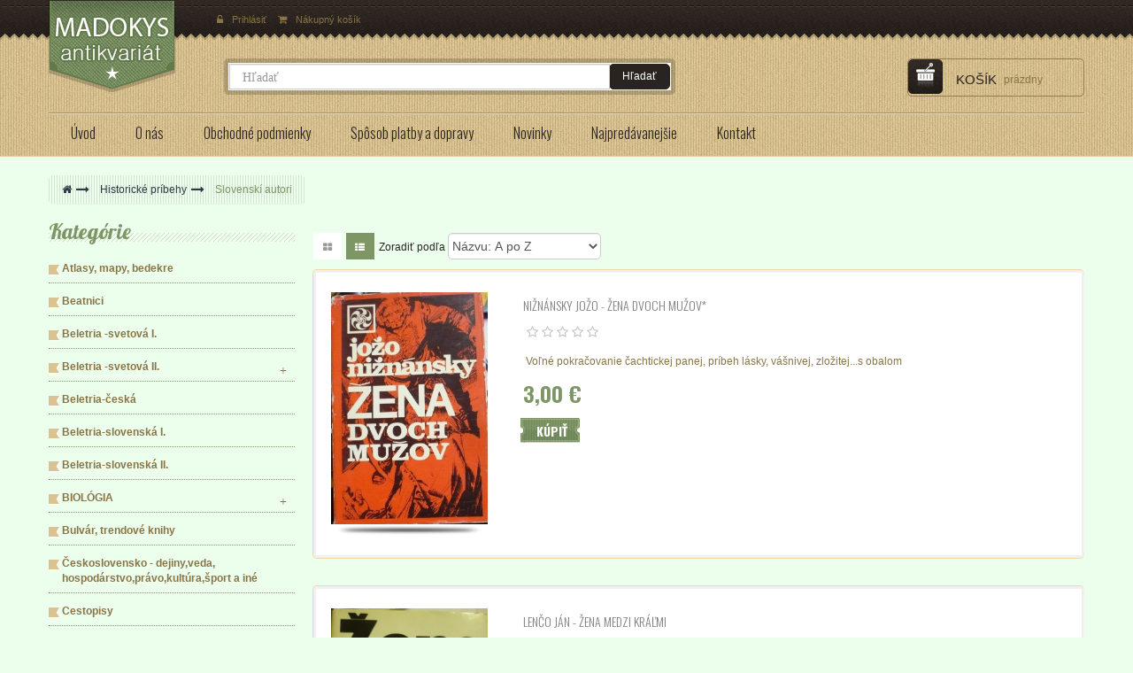

--- FILE ---
content_type: text/html; charset=utf-8
request_url: http://madokys.com/index.php?id_category=123&controller=category&p=9
body_size: 127060
content:
<!DOCTYPE HTML>
<!--[if lt IE 7]> <html class="no-js lt-ie9 lt-ie8 lt-ie7 " lang="sk"><![endif]-->
<!--[if IE 7]><html class="no-js lt-ie9 lt-ie8 ie7" lang="sk"><![endif]-->
<!--[if IE 8]><html class="no-js lt-ie9 ie8" lang="sk"><![endif]-->
<!--[if gt IE 8]> <html class="no-js ie9" lang="sk"><![endif]-->
<html lang="sk"  class="" >
	    
	<head>
		<meta charset="utf-8" />
		<title>Slovenskí autori (9) - Ing. Ján Cíger - Mädokýš-media</title>
		<meta name="generator" content="PrestaShop" />
		<meta name="robots" content="index,follow" />
<meta name="viewport" content="width=device-width, minimum-scale=0.25, maximum-scale=1.6, initial-scale=1.0" />		<meta name="apple-mobile-web-app-capable" content="yes" /> 
		<link rel="icon" type="image/vnd.microsoft.icon" href="/img/favicon.ico?1505987130" />
		<link rel="shortcut icon" type="image/x-icon" href="/img/favicon.ico?1505987130" />
            
				<link rel="stylesheet" href="/themes/leo_book/css/global.css" type="text/css" media="all" />
					<link rel="stylesheet" href="/themes/leo_book/css/autoload/uniform.default.css" type="text/css" media="all" />
					<link rel="stylesheet" href="/js/jquery/plugins/fancybox/jquery.fancybox.css" type="text/css" media="all" />
					<link rel="stylesheet" href="/themes/leo_book/css/product_list.css" type="text/css" media="all" />
					<link rel="stylesheet" href="/themes/leo_book/css/scenes.css" type="text/css" media="all" />
					<link rel="stylesheet" href="/themes/leo_book/css/modules/blockcart/blockcart.css" type="text/css" media="all" />
					<link rel="stylesheet" href="/js/jquery/plugins/bxslider/jquery.bxslider.css" type="text/css" media="all" />
					<link rel="stylesheet" href="/themes/leo_book/css/modules/blockcategories/blockcategories.css" type="text/css" media="all" />
					<link rel="stylesheet" href="/themes/leo_book/css/modules/blockcurrencies/blockcurrencies.css" type="text/css" media="all" />
					<link rel="stylesheet" href="/themes/leo_book/css/modules/blocklanguages/blocklanguages.css" type="text/css" media="all" />
					<link rel="stylesheet" href="/themes/leo_book/css/modules/blockcontact/blockcontact.css" type="text/css" media="all" />
					<link rel="stylesheet" href="/themes/leo_book/css/modules/blocknewsletter/blocknewsletter.css" type="text/css" media="all" />
					<link rel="stylesheet" href="/themes/leo_book/css/modules/blocksearch/blocksearch.css" type="text/css" media="all" />
					<link rel="stylesheet" href="/js/jquery/plugins/autocomplete/jquery.autocomplete.css" type="text/css" media="all" />
					<link rel="stylesheet" href="/themes/leo_book/css/modules/blockuserinfo/blockuserinfo.css" type="text/css" media="all" />
					<link rel="stylesheet" href="/modules/themeconfigurator/css/hooks.css" type="text/css" media="all" />
					<link rel="stylesheet" href="/themes/leo_book/css/modules/blockwishlist/blockwishlist.css" type="text/css" media="all" />
					<link rel="stylesheet" href="/themes/leo_book/css/modules/productcomments/productcomments.css" type="text/css" media="all" />
					<link rel="stylesheet" href="/themes/leo_book/css/modules/leomanagewidgets/assets/styles.css" type="text/css" media="all" />
					<link rel="stylesheet" href="/themes/leo_book/css/modules/leobootstrapmenu/megamenu.css" type="text/css" media="all" />
					<link rel="stylesheet" href="/modules/blockleoblogs/blogcarousel.css" type="text/css" media="all" />
					<link rel="stylesheet" href="/themes/leo_book/css/modules/blockleoblogs/blockleoblogs.css" type="text/css" media="all" />
					<link rel="stylesheet" href="/themes/leo_book/css/modules/blocktopmenu/css/blocktopmenu.css" type="text/css" media="all" />
					<link rel="stylesheet" href="/themes/leo_book/css/modules/blocktopmenu/css/superfish-modified.css" type="text/css" media="all" />
			
			<script type="text/javascript">
var CUSTOMIZE_TEXTFIELD = 1;
var FancyboxI18nClose = 'Close';
var FancyboxI18nNext = 'Next';
var FancyboxI18nPrev = 'Previous';
var added_to_wishlist = 'Added to your wishlist.';
var ajax_allowed = true;
var ajaxsearch = true;
var baseDir = 'http://madokys.com/';
var baseUri = 'http://madokys.com/index.php';
var blocksearch_type = 'top';
var comparator_max_item = 0;
var comparedProductsIds = [];
var contentOnly = false;
var customizationIdMessage = 'Prispôsobenie #';
var delete_txt = 'Vymazať';
var displayList = true;
var freeProductTranslation = 'Zdarma!';
var freeShippingTranslation = 'Doručenie zdarma!';
var generated_date = 1768555473;
var id_lang = 10;
var img_dir = 'http://madokys.com/themes/leo_book/img/';
var instantsearch = false;
var isGuest = 0;
var isLogged = 0;
var loggin_required = 'Musíte byť prihlásený, aby ste mohli spravovať zoznam obľúbených produktov.';
var max_item = 'You cannot add more than 0 product(s) to the product comparison';
var min_item = 'Please select at least one product';
var mywishlist_url = 'http://madokys.com/index.php?fc=module&module=blockwishlist&controller=mywishlist';
var page_name = 'category';
var placeholder_blocknewsletter = 'Zadajte e-mail';
var priceDisplayMethod = 1;
var priceDisplayPrecision = 2;
var quickView = true;
var removingLinkText = 'vymazať produkt z košíka';
var request = 'http://madokys.com/index.php?id_category=123&controller=category&p=9';
var roundMode = 2;
var search_url = 'http://madokys.com/index.php?controller=search';
var static_token = 'd11f6d39335b6f9c8bfa928ab56539cc';
var token = 'c2c2ca40e04cfffbf0404bf59c5948ec';
var usingSecureMode = false;
var wishlistProductsIds = false;
</script>

						<script type="text/javascript" src="/js/jquery/jquery-1.11.0.min.js"></script>
						<script type="text/javascript" src="/js/jquery/jquery-migrate-1.2.1.min.js"></script>
						<script type="text/javascript" src="/js/jquery/plugins/jquery.easing.js"></script>
						<script type="text/javascript" src="/js/tools.js"></script>
						<script type="text/javascript" src="/themes/leo_book/js/global.js"></script>
						<script type="text/javascript" src="/themes/leo_book/js/autoload/10-bootstrap.min.js"></script>
						<script type="text/javascript" src="/themes/leo_book/js/autoload/15-jquery.total-storage.min.js"></script>
						<script type="text/javascript" src="/themes/leo_book/js/autoload/15-jquery.uniform-modified.js"></script>
						<script type="text/javascript" src="/js/jquery/plugins/fancybox/jquery.fancybox.js"></script>
						<script type="text/javascript" src="/themes/leo_book/js/category.js"></script>
						<script type="text/javascript" src="/themes/leo_book/js/modules/blockcart/ajax-cart.js"></script>
						<script type="text/javascript" src="/js/jquery/plugins/jquery.scrollTo.js"></script>
						<script type="text/javascript" src="/js/jquery/plugins/jquery.serialScroll.js"></script>
						<script type="text/javascript" src="/js/jquery/plugins/bxslider/jquery.bxslider.js"></script>
						<script type="text/javascript" src="/themes/leo_book/js/tools/treeManagement.js"></script>
						<script type="text/javascript" src="/themes/leo_book/js/modules/blocknewsletter/blocknewsletter.js"></script>
						<script type="text/javascript" src="/js/jquery/plugins/autocomplete/jquery.autocomplete.js"></script>
						<script type="text/javascript" src="/themes/leo_book/js/modules/blocksearch/blocksearch.js"></script>
						<script type="text/javascript" src="/themes/leo_book/js/modules/blockwishlist/js/ajax-wishlist.js"></script>
						<script type="text/javascript" src="/themes/leo_book/js/modules/blocktopmenu/js/hoverIntent.js"></script>
						<script type="text/javascript" src="/themes/leo_book/js/modules/blocktopmenu/js/superfish-modified.js"></script>
						<script type="text/javascript" src="/themes/leo_book/js/modules/blocktopmenu/js/blocktopmenu.js"></script>
							<link rel="stylesheet" type="text/css" href="http://madokys.com/themes/leo_book/css/responsive.css"/>
				<link rel="stylesheet" type="text/css" href="http://madokys.com/themes/leo_book/css/font-awesome.min.css"/>
		
                                <link rel="stylesheet" href="/themes/leo_book/css/customize/test33.css" type="text/css" media="all" />
                		                
				                
				<link href='http://fonts.googleapis.com/css?family=Lobster' rel='stylesheet' type='text/css'>
		<link href='http://fonts.googleapis.com/css?family=Oswald:400,300,700' rel='stylesheet' type='text/css'>
		<!--[if IE 8]>
		<script src="https://oss.maxcdn.com/libs/html5shiv/3.7.0/html5shiv.js"></script>
		<script src="https://oss.maxcdn.com/libs/respond.js/1.3.0/respond.min.js"></script>
		<![endif]-->
	</head>
	<body id="category" class="category category-123 category-slovenski-autori hide-right-column lang_sk fullwidth">
						<section id="page" data-column="col-xs-12 col-sm-6 col-md-3" data-type="grid">
			<!-- Header -->
			<header id="header">
				<section class="header-container">
					<div id="topbar">
						<div class="banner">
							<div class="container">
								<div class="row">
									
								</div>
							</div>
						</div>
						<div class="nav">
							<div class="container">
								<div class="inner">
										<nav><script type="text/javascript">
/* Blockusreinfo */
	
$(document).ready( function(){
	if( $(window).width() < 991 ){
			 $(".header_user_info").addClass('btn-group');
			 $(".header_user_info .links").addClass('quick-setting dropdown-menu');
		}
		else{
			$(".header_user_info").removeClass('btn-group');
			 $(".header_user_info .links").removeClass('quick-setting dropdown-menu');
		}
	$(window).resize(function() {
		if( $(window).width() < 991 ){
			 $(".header_user_info").addClass('btn-group');
			 $(".header_user_info .links").addClass('quick-setting dropdown-menu');
		}
		else{
			$(".header_user_info").removeClass('btn-group');
			 $(".header_user_info .links").removeClass('quick-setting dropdown-menu');
		}
	});
});
</script>
<!-- Block user information module NAV  -->
<div class="header_user_info pull-left">
	<div data-toggle="dropdown" class="dropdown-toggle"><i class="fa fa-cog"></i><span>Top links </span></div>	
		<ul class="links">
		
					<li><a class="login" href="http://madokys.com/index.php?controller=my-account" rel="nofollow" title="Login to your customer account">
				<i class="fa fa-unlock-alt"></i>Prihlásiť
			</a></li>
		
        <li>
			<a href="http://madokys.com/" title="Shopping Cart" rel="nofollow">
				<i class="fa fa-shopping-cart"></i>Nákupný košík
			</a>
		</li>
		
		</ul>
	
</div>	</nav>
								</div>
							</div>
						</div>
					</div>
					<div id="header-main">
						<div class="container">
							<div class="inner">
								<div class="row">
									<div id="header_logo" class="col-xs-3 col-sm-2 col-md-2 col-lg-2">
										<a href="http://madokys.com/" title="Ing. Ján Cíger - Mädokýš-media">
												<img class="logo img-responsive" src="http://madokys.com/img/demo-1483271142.jpg" alt="Ing. Ján Cíger - Mädokýš-media" width="143" height="103"/>
										</a>
									</div>
									<div class="col-xs-9 col-sm-10 col-md-10 col-lg-10 pull-right">
										<div class="row">
											<!-- Block search module TOP -->
<div id="search_block_top" class="col-xs-12 col-sm-9 col-md-9 col-lg-9 inner">
	<form id="searchbox" method="get" action="http://madokys.com/index.php?controller=search" >
		<div class="input-group">
			<input type="hidden" name="controller" value="search" />
			<input type="hidden" name="orderby" value="position" />
			<input type="hidden" name="orderway" value="desc" />
			<input class="search_query form-control fa fa-search" type="text" id="search_query_top" name="search_query" placeholder="Hľadať" value="" />
			<span class="input-group-btn">
				<button type="submit" name="submit_search" class="btn btn-outline">
				<span class="button-search"><span>Hľadať</span></span>
			</button></span>
		</div>
	</form>
</div>
<!-- /Block search module TOP --><!-- MODULE Block cart -->
<div class="blockcart_top clearfix col-lg-3 col-md-3 col-sm-3 col-xs-12">
	<div id="cart" class="shopping_cart pull-right">
		<div class="media heading">
			<div class="title-cart pull-left">
			</div>
			<div class="cart-inner media-body">
				<a href="http://madokys.com/index.php?controller=order-opc" title="Zobraziť môj nákupný košík" rel="nofollow"><h4>Košík</h4></a>

				<a href="http://madokys.com/index.php?controller=order-opc" title="Zobraziť môj nákupný košík" rel="nofollow">
					<span class="ajax_cart_total unvisible">
											</span>
					<span class="ajax_cart_quantity unvisible">0</span>
					<span class="ajax_cart_product_txt unvisible">ks</span>
					<span class="ajax_cart_product_txt_s unvisible">kusy</span>
					<span class="ajax_cart_no_product">prázdny</span>
									</a>
			</div>	
		</div>



					<div class="cart_block block exclusive">
				<div class="block_content">
					<!-- block list of products -->
					<div class="cart_block_list">
												<p class="cart_block_no_products">
							Žiadne produkty
						</p>
												<div class="cart-prices">
							<div class="cart-prices-line first-line">
								<span class="price cart_block_shipping_cost ajax_cart_shipping_cost">
																			Doručenie zdarma!
																	</span>
								<span>
									Poštovné
								</span>
							</div>
																					<div class="cart-prices-line last-line">
								<span class="price cart_block_total ajax_block_cart_total">0,00 €</span>
								<span>Spolu</span>
							</div>
													</div>
						<p class="cart-buttons clearfix">
							<a id="button_order_cart" class="btn btn-warning button-medium button button-small pull-right" href="http://madokys.com/index.php?controller=order-opc" title="Pokladňa" rel="nofollow">
								<span>
									Pokladňa
								</span>
							</a>
						</p>
					</div>
				</div>
			</div><!-- .cart_block -->
			</div>
</div>

	<div id="layer_cart">
		<div class="clearfix">
			<div class="layer_cart_product col-xs-12 col-md-6">
				<span class="cross" title="Zatvoriť okno"></span>
				<h2>
					<i class="fa fa-ok"></i>Produkt bol úspešne pridaný do vášho košíku
				</h2>
				
				<div class="layer_cart_product_info">
					<span id="layer_cart_product_title" class="product-name"></span>
					<span id="layer_cart_product_attributes"></span>
					<div>
						<strong class="dark">Množstvo</strong>
						<span id="layer_cart_product_quantity"></span>
					</div>
					<div>
						<strong class="dark">Spolu</strong>
						<span id="layer_cart_product_price"></span>
					</div>
				</div>
			</div>
			<div class="layer_cart_cart col-xs-12 col-md-6">
				<h2>Nákupný košík obsahuje: 
					<!-- Plural Case [both cases are needed because page may be updated in Javascript] -->
					<span class="ajax_cart_product_txt_s  unvisible">
						<span class="ajax_cart_quantity">0</span> ks tovaru
					</span>
					<!-- Singular Case [both cases are needed because page may be updated in Javascript] -->
					<span class="ajax_cart_product_txt ">
						Vo vašom košíku je 1 produkt.
					</span>
				</h2>
	
				<div class="layer_cart_row">
					<strong class="dark">
						Spolu za produkty:
					</strong>
					<span class="ajax_block_products_total">
											</span>
				</div>
	
								<div class="layer_cart_row">
					<strong class="dark">
						Spolu za poštovné:&nbsp;
					</strong>
					<span class="ajax_cart_shipping_cost">
													Doručenie zdarma!
											</span>
				</div>
								<div class="layer_cart_row">	
					<strong class="dark">
						Spolu
					</strong>
					<span class="ajax_block_cart_total">
											</span>
				</div>
				<div class="button-container">	
					<span class="continue btn btn-outline button exclusive-medium" title="Pokračovať v nákupe">
						<span>
							Vybrať ďalší produkt
						</span>
					</span>
					<a class="btn btn-warning button pull-right"	href="http://madokys.com/index.php?controller=order-opc" title="Prejsť na objednávku" rel="nofollow">
						<span>
							Prejsť na objednávku
						</span>
					</a>	
				</div>
			</div>
		</div>
		<div class="crossseling"></div>
	</div> <!-- #layer_cart -->
	<div class="layer_cart_overlay"></div>

<!-- /MODULE Block cart -->										</div>
									</div>
								</div>
							</div>
						</div>
					</div>
				</section>
			</header>
			
							<div id="leo-mainnav" class="clearfix">
					<div class="container">
					<div class="inner">
							<nav id="cavas_menu"  class="sf-contener leo-megamenu">
    <div class="" role="navigation">
    <!-- Brand and toggle get grouped for better mobile display -->
        <div class="navbar-header">
            <button type="button" class="navbar-toggle btn-outline-inverse" data-toggle="collapse" data-target=".navbar-ex1-collapse">
                <span class="sr-only">Toggle navigation</span>
                <span class="fa fa-bars"></span>
            </button>
        </div>
        <!-- Collect the nav links, forms, and other content for toggling -->
        <div id="leo-top-menu" class="collapse navbar-collapse navbar-ex1-collapse">
            <ul class="nav navbar-nav megamenu"><li class="" >
						<a href="http://madokys.com/index.php" target="_self" class="has-category"><span class="menu-title">Úvod</span></a></li><li class="" >
						<a href="http://madokys.com/index.php?id_cms=1&controller=cms" target="_self" class="has-category"><span class="menu-title">O nás</span></a></li><li class="" >
						<a href="http://madokys.com/index.php?id_cms=3&controller=cms" target="_self" class="has-category"><span class="menu-title">Obchodné podmienky</span></a></li><li class="" >
						<a href="http://madokys.com/index.php?id_cms=4&controller=cms" target="_self" class="has-category"><span class="menu-title">Spôsob platby a dopravy</span></a></li><li class="" >
						<a href="http://madokys.com/index.php?controller=new-products" target="_self" class="has-category"><span class="menu-title">Novinky</span></a></li><li class="" >
						<a href="http://madokys.com/index.php?controller=best-sales" target="_self" class="has-category"><span class="menu-title">Najpredávanejšie</span></a></li><li class="" >
						<a href="http://madokys.com/index.php?controller=contact" target="_self" class="has-category"><span class="menu-title">Kontakt</span></a></li></ul>
        </div>
    </div>
</nav>

<script type="text/javascript">
// <![CDATA[
	var current_link = "http://madokys.com/";
	//alert(request);
    var currentURL = window.location;
    currentURL = String(currentURL);
    currentURL = currentURL.replace("https://","").replace("http://","").replace("www.","").replace( /#\w*/, "" );
    current_link = current_link.replace("https://","").replace("http://","").replace("www.","");
    isHomeMenu = 0;
    if($("body").attr("id")=="index") isHomeMenu = 1;
    $(".megamenu > li > a").each(function() {
        menuURL = $(this).attr("href").replace("https://","").replace("http://","").replace("www.","").replace( /#\w*/, "" );
		if( (currentURL == menuURL) || (currentURL.replace(current_link,"") == menuURL) || isHomeMenu){
			$(this).parent().addClass("active");
            return false;
		}
    });
// ]]>
</script>
<script type="text/javascript">
    (function($) {
        $.fn.OffCavasmenu = function(opts) {
            // default configuration
            var config = $.extend({}, {
                opt1: null,
                text_warning_select: "Please select One to remove?",
                text_confirm_remove: "Are you sure to remove footer row?",
                JSON: null
            }, opts);
            // main function
            // initialize every element
            this.each(function() {
                var $btn = $('#cavas_menu .navbar-toggle');
                var $nav = null;
                if (!$btn.length)
                    return;
                var $nav = $('<section id="off-canvas-nav" class="leo-megamenu"><nav class="offcanvas-mainnav" ><div id="off-canvas-button"><span class="off-canvas-nav"></span>Close</div></nav></sections>');
                var $menucontent = $($btn.data('target')).find('.megamenu').clone();
                $("body").append($nav);
                $("#off-canvas-nav .offcanvas-mainnav").append($menucontent);
                $("#off-canvas-nav .offcanvas-mainnav").css('min-height',$(window).height()+30+"px");
                $("html").addClass ("off-canvas");
                $("#off-canvas-button").click( function(){
                        $btn.click();	
                } );
                $btn.toggle(function() {
                    $("body").removeClass("off-canvas-inactive").addClass("off-canvas-active");
                }, function() {
                    $("body").removeClass("off-canvas-active").addClass("off-canvas-inactive");
                });
            });
            return this;
        }
    })(jQuery);
    $(document).ready(function() {
        jQuery("#cavas_menu").OffCavasmenu();
        $('#cavas_menu .navbar-toggle').click(function() {
            $('body,html').animate({
                scrollTop: 0
            }, 0);
            return false;
        });
    });
    $(document.body).on('click', '[data-toggle="dropdown"]' ,function(){
        if(!$(this).parent().hasClass('open') && this.href && this.href != '#'){
            window.location.href = this.href;
        }
    });
</script>

					</div>
					</div>
				</div>
			 
			
			
			<!-- Content -->
			<section id="columns" class="columns-container">
				<div class="container">
					<div class="row">
						<div id="top_column" class="center_column col-xs-12 col-sm-12 col-md-12">
							
						</div>
					</div>
					<div class="row">
													<div id="breadcrumb" class="col-xs-12 col-sm-12 col-md-12">			
								
<!-- Breadcrumb -->
<div class="breadcrumb">
	<a class="home" href="http://madokys.com/" title="Return to Home"><i class="fa fa-home"></i></a>
			<span class="navigation-pipe" >&gt;</span>
					<a href="http://madokys.com/index.php?id_category=35&amp;controller=category" title="Historick&eacute; pr&iacute;behy" data-gg="">Historick&eacute; pr&iacute;behy</a><span class="navigation-pipe">></span>Slovensk&iacute; autori
			</div>
<!-- /Breadcrumb -->			
							</div>
						                                                
                                                						<!-- Left -->
<section id="left_column" class="column sidebar col-md-3" role="navigation">
		<!-- Block categories module -->
<div id="categories_block_left" class="block">
	<h4 class="title_block">
		<span>
			Kategórie
		</span>
	</h4>
	<div class="block_content">
		<ul class="list-block list-group bullet tree dhtml">
												
<li >
	<a href="http://madokys.com/index.php?id_category=94&amp;controller=category" title="Atlasy, mapy, bedekre">
		Atlasy, mapy, bedekre
		<span id="leo-cat-94" style="display:none" class="leo-qty badge pull-right"></span>
	</a>
	</li>

																
<li >
	<a href="http://madokys.com/index.php?id_category=250&amp;controller=category" title="Beatnici">
		Beatnici
		<span id="leo-cat-250" style="display:none" class="leo-qty badge pull-right"></span>
	</a>
	</li>

																
<li >
	<a href="http://madokys.com/index.php?id_category=85&amp;controller=category" title="Beletria -svetová I.">
		Beletria -svetová I.
		<span id="leo-cat-85" style="display:none" class="leo-qty badge pull-right"></span>
	</a>
	</li>

																
<li >
	<a href="http://madokys.com/index.php?id_category=86&amp;controller=category" title="Beletria -svetová II.">
		Beletria -svetová II.
		<span id="leo-cat-86" style="display:none" class="leo-qty badge pull-right"></span>
	</a>
			<ul>
												
<li >
	<a href="http://madokys.com/index.php?id_category=188&amp;controller=category" title="Africkí autori">
		Africkí autori
		<span id="leo-cat-188" style="display:none" class="leo-qty badge pull-right"></span>
	</a>
	</li>

																
<li >
	<a href="http://madokys.com/index.php?id_category=189&amp;controller=category" title="Americkí autori - výber">
		Americkí autori - výber
		<span id="leo-cat-189" style="display:none" class="leo-qty badge pull-right"></span>
	</a>
	</li>

																
<li >
	<a href="http://madokys.com/index.php?id_category=190&amp;controller=category" title="Anglickí autori,škotski a waleskí - výber">
		Anglickí autori,škotski a waleskí - výber
		<span id="leo-cat-190" style="display:none" class="leo-qty badge pull-right"></span>
	</a>
	</li>

																
<li >
	<a href="http://madokys.com/index.php?id_category=191&amp;controller=category" title="Austrálski autori">
		Austrálski autori
		<span id="leo-cat-191" style="display:none" class="leo-qty badge pull-right"></span>
	</a>
	</li>

																
<li >
	<a href="http://madokys.com/index.php?id_category=192&amp;controller=category" title="Ázijskí autori">
		Ázijskí autori
		<span id="leo-cat-192" style="display:none" class="leo-qty badge pull-right"></span>
	</a>
	</li>

																
<li >
	<a href="http://madokys.com/index.php?id_category=193&amp;controller=category" title="Balkánski autori - výber">
		Balkánski autori - výber
		<span id="leo-cat-193" style="display:none" class="leo-qty badge pull-right"></span>
	</a>
	</li>

																
<li >
	<a href="http://madokys.com/index.php?id_category=194&amp;controller=category" title="Benelux autori">
		Benelux autori
		<span id="leo-cat-194" style="display:none" class="leo-qty badge pull-right"></span>
	</a>
	</li>

																
<li >
	<a href="http://madokys.com/index.php?id_category=195&amp;controller=category" title="Francúzski autori - výber">
		Francúzski autori - výber
		<span id="leo-cat-195" style="display:none" class="leo-qty badge pull-right"></span>
	</a>
	</li>

																
<li >
	<a href="http://madokys.com/index.php?id_category=196&amp;controller=category" title="Izraelská literatúra">
		Izraelská literatúra
		<span id="leo-cat-196" style="display:none" class="leo-qty badge pull-right"></span>
	</a>
	</li>

																
<li >
	<a href="http://madokys.com/index.php?id_category=197&amp;controller=category" title="Juhoamerickí a latinskoamerickí autori - výber">
		Juhoamerickí a latinskoamerickí autori - výber
		<span id="leo-cat-197" style="display:none" class="leo-qty badge pull-right"></span>
	</a>
	</li>

																
<li >
	<a href="http://madokys.com/index.php?id_category=198&amp;controller=category" title="Litva,Lotyšsko,Estónsko">
		Litva,Lotyšsko,Estónsko
		<span id="leo-cat-198" style="display:none" class="leo-qty badge pull-right"></span>
	</a>
	</li>

																
<li >
	<a href="http://madokys.com/index.php?id_category=199&amp;controller=category" title="Maďarskí autori - výber">
		Maďarskí autori - výber
		<span id="leo-cat-199" style="display:none" class="leo-qty badge pull-right"></span>
	</a>
	</li>

																
<li >
	<a href="http://madokys.com/index.php?id_category=200&amp;controller=category" title="Najlepšie svetové čítanie">
		Najlepšie svetové čítanie
		<span id="leo-cat-200" style="display:none" class="leo-qty badge pull-right"></span>
	</a>
	</li>

																
<li >
	<a href="http://madokys.com/index.php?id_category=201&amp;controller=category" title="Nemeckí autori - výber">
		Nemeckí autori - výber
		<span id="leo-cat-201" style="display:none" class="leo-qty badge pull-right"></span>
	</a>
	</li>

																
<li >
	<a href="http://madokys.com/index.php?id_category=202&amp;controller=category" title="Orientálni a arabskí autori">
		Orientálni a arabskí autori
		<span id="leo-cat-202" style="display:none" class="leo-qty badge pull-right"></span>
	</a>
	</li>

																
<li >
	<a href="http://madokys.com/index.php?id_category=203&amp;controller=category" title="Poľskí autori">
		Poľskí autori
		<span id="leo-cat-203" style="display:none" class="leo-qty badge pull-right"></span>
	</a>
	</li>

																
<li >
	<a href="http://madokys.com/index.php?id_category=204&amp;controller=category" title="Portugalskí autori">
		Portugalskí autori
		<span id="leo-cat-204" style="display:none" class="leo-qty badge pull-right"></span>
	</a>
	</li>

																
<li >
	<a href="http://madokys.com/index.php?id_category=205&amp;controller=category" title="Rakúski autori">
		Rakúski autori
		<span id="leo-cat-205" style="display:none" class="leo-qty badge pull-right"></span>
	</a>
	</li>

																
<li >
	<a href="http://madokys.com/index.php?id_category=206&amp;controller=category" title="Rumunskí autori">
		Rumunskí autori
		<span id="leo-cat-206" style="display:none" class="leo-qty badge pull-right"></span>
	</a>
	</li>

																
<li >
	<a href="http://madokys.com/index.php?id_category=207&amp;controller=category" title="Ruskí a sovietski autori - výber">
		Ruskí a sovietski autori - výber
		<span id="leo-cat-207" style="display:none" class="leo-qty badge pull-right"></span>
	</a>
	</li>

																
<li >
	<a href="http://madokys.com/index.php?id_category=208&amp;controller=category" title="Severoeurópski autori">
		Severoeurópski autori
		<span id="leo-cat-208" style="display:none" class="leo-qty badge pull-right"></span>
	</a>
	</li>

																
<li >
	<a href="http://madokys.com/index.php?id_category=209&amp;controller=category" title="Škandinávski autori - výber">
		Škandinávski autori - výber
		<span id="leo-cat-209" style="display:none" class="leo-qty badge pull-right"></span>
	</a>
	</li>

																
<li >
	<a href="http://madokys.com/index.php?id_category=210&amp;controller=category" title="Španielski autori">
		Španielski autori
		<span id="leo-cat-210" style="display:none" class="leo-qty badge pull-right"></span>
	</a>
	</li>

																
<li >
	<a href="http://madokys.com/index.php?id_category=211&amp;controller=category" title="Švajčiarski autori - výber">
		Švajčiarski autori - výber
		<span id="leo-cat-211" style="display:none" class="leo-qty badge pull-right"></span>
	</a>
	</li>

																
<li >
	<a href="http://madokys.com/index.php?id_category=212&amp;controller=category" title="Talianski autori - výber">
		Talianski autori - výber
		<span id="leo-cat-212" style="display:none" class="leo-qty badge pull-right"></span>
	</a>
	</li>

																
<li class="last">
	<a href="http://madokys.com/index.php?id_category=213&amp;controller=category" title="Ukrajinskí autori">
		Ukrajinskí autori
		<span id="leo-cat-213" style="display:none" class="leo-qty badge pull-right"></span>
	</a>
	</li>

									</ul>
	</li>

																
<li >
	<a href="http://madokys.com/index.php?id_category=87&amp;controller=category" title="Beletria-česká">
		Beletria-česká
		<span id="leo-cat-87" style="display:none" class="leo-qty badge pull-right"></span>
	</a>
	</li>

																
<li >
	<a href="http://madokys.com/index.php?id_category=16&amp;controller=category" title="Beletria-slovenská I.">
		Beletria-slovenská I.
		<span id="leo-cat-16" style="display:none" class="leo-qty badge pull-right"></span>
	</a>
	</li>

																
<li >
	<a href="http://madokys.com/index.php?id_category=17&amp;controller=category" title="Beletria-slovenská II.">
		Beletria-slovenská II.
		<span id="leo-cat-17" style="display:none" class="leo-qty badge pull-right"></span>
	</a>
	</li>

																
<li >
	<a href="http://madokys.com/index.php?id_category=18&amp;controller=category" title="BIOLÓGIA">
		BIOLÓGIA
		<span id="leo-cat-18" style="display:none" class="leo-qty badge pull-right"></span>
	</a>
			<ul>
												
<li >
	<a href="http://madokys.com/index.php?id_category=96&amp;controller=category" title="Fauna, divé zvieratá, vtáky, ryby, domáce zvieratá a chovy...">
		Fauna, divé zvieratá, vtáky, ryby, domáce zvieratá a chovy...
		<span id="leo-cat-96" style="display:none" class="leo-qty badge pull-right"></span>
	</a>
	</li>

																
<li >
	<a href="http://madokys.com/index.php?id_category=97&amp;controller=category" title="Flóra-rastliny, liečivé rastliny, kvety, stromy, huby">
		Flóra-rastliny, liečivé rastliny, kvety, stromy, huby
		<span id="leo-cat-97" style="display:none" class="leo-qty badge pull-right"></span>
	</a>
	</li>

																
<li class="last">
	<a href="http://madokys.com/index.php?id_category=98&amp;controller=category" title="Víno, vinohradníctvo, vinárstvo">
		Víno, vinohradníctvo, vinárstvo
		<span id="leo-cat-98" style="display:none" class="leo-qty badge pull-right"></span>
	</a>
	</li>

									</ul>
	</li>

																
<li >
	<a href="http://madokys.com/index.php?id_category=19&amp;controller=category" title="Bulvár, trendové knihy">
		Bulvár, trendové knihy
		<span id="leo-cat-19" style="display:none" class="leo-qty badge pull-right"></span>
	</a>
	</li>

																
<li >
	<a href="http://madokys.com/index.php?id_category=22&amp;controller=category" title="Československo - dejiny,veda, hospodárstvo,právo,kultúra,šport a iné">
		Československo - dejiny,veda, hospodárstvo,právo,kultúra,šport a iné
		<span id="leo-cat-22" style="display:none" class="leo-qty badge pull-right"></span>
	</a>
	</li>

																
<li >
	<a href="http://madokys.com/index.php?id_category=20&amp;controller=category" title="Cestopisy">
		Cestopisy
		<span id="leo-cat-20" style="display:none" class="leo-qty badge pull-right"></span>
	</a>
	</li>

																
<li >
	<a href="http://madokys.com/index.php?id_category=21&amp;controller=category" title="Chémia">
		Chémia
		<span id="leo-cat-21" style="display:none" class="leo-qty badge pull-right"></span>
	</a>
	</li>

																
<li >
	<a href="http://madokys.com/index.php?id_category=23&amp;controller=category" title="Detektívky, krimi, napätie, horror">
		Detektívky, krimi, napätie, horror
		<span id="leo-cat-23" style="display:none" class="leo-qty badge pull-right"></span>
	</a>
	</li>

																
<li >
	<a href="http://madokys.com/index.php?id_category=24&amp;controller=category" title="Dobrodružné romány">
		Dobrodružné romány
		<span id="leo-cat-24" style="display:none" class="leo-qty badge pull-right"></span>
	</a>
			<ul>
												
<li >
	<a href="http://madokys.com/index.php?id_category=99&amp;controller=category" title="Slovenské a české">
		Slovenské a české
		<span id="leo-cat-99" style="display:none" class="leo-qty badge pull-right"></span>
	</a>
	</li>

																
<li class="last">
	<a href="http://madokys.com/index.php?id_category=100&amp;controller=category" title="Svetové">
		Svetové
		<span id="leo-cat-100" style="display:none" class="leo-qty badge pull-right"></span>
	</a>
	</li>

									</ul>
	</li>

																
<li >
	<a href="http://madokys.com/index.php?id_category=25&amp;controller=category" title="Doprava-autá, vlaky, lietadlá, lode a iné">
		Doprava-autá, vlaky, lietadlá, lode a iné
		<span id="leo-cat-25" style="display:none" class="leo-qty badge pull-right"></span>
	</a>
			<ul>
												
<li >
	<a href="http://madokys.com/index.php?id_category=101&amp;controller=category" title="Automobilizmus">
		Automobilizmus
		<span id="leo-cat-101" style="display:none" class="leo-qty badge pull-right"></span>
	</a>
	</li>

																
<li >
	<a href="http://madokys.com/index.php?id_category=102&amp;controller=category" title="Automobily-poradca - oprava a servis">
		Automobily-poradca - oprava a servis
		<span id="leo-cat-102" style="display:none" class="leo-qty badge pull-right"></span>
	</a>
	</li>

																
<li >
	<a href="http://madokys.com/index.php?id_category=103&amp;controller=category" title="Lietadlá">
		Lietadlá
		<span id="leo-cat-103" style="display:none" class="leo-qty badge pull-right"></span>
	</a>
	</li>

																
<li >
	<a href="http://madokys.com/index.php?id_category=104&amp;controller=category" title="Lode">
		Lode
		<span id="leo-cat-104" style="display:none" class="leo-qty badge pull-right"></span>
	</a>
	</li>

																
<li class="last">
	<a href="http://madokys.com/index.php?id_category=105&amp;controller=category" title="Železnica">
		Železnica
		<span id="leo-cat-105" style="display:none" class="leo-qty badge pull-right"></span>
	</a>
	</li>

									</ul>
	</li>

																
<li >
	<a href="http://madokys.com/index.php?id_category=26&amp;controller=category" title="Edícia STOPY - dobrodružné, sci-fi, historické príbehy">
		Edícia STOPY - dobrodružné, sci-fi, historické príbehy
		<span id="leo-cat-26" style="display:none" class="leo-qty badge pull-right"></span>
	</a>
	</li>

																
<li >
	<a href="http://madokys.com/index.php?id_category=27&amp;controller=category" title="Ezoterická, relaxačná, motivačná, liečiteľská literatúra">
		Ezoterická, relaxačná, motivačná, liečiteľská literatúra
		<span id="leo-cat-27" style="display:none" class="leo-qty badge pull-right"></span>
	</a>
	</li>

																
<li >
	<a href="http://madokys.com/index.php?id_category=28&amp;controller=category" title="Faksimílie, legálne kópie...">
		Faksimílie, legálne kópie...
		<span id="leo-cat-28" style="display:none" class="leo-qty badge pull-right"></span>
	</a>
	</li>

																
<li >
	<a href="http://madokys.com/index.php?id_category=30&amp;controller=category" title="Fantasy">
		Fantasy
		<span id="leo-cat-30" style="display:none" class="leo-qty badge pull-right"></span>
	</a>
	</li>

																
<li >
	<a href="http://madokys.com/index.php?id_category=31&amp;controller=category" title="Filozofia a spoločenské vedy, múdrosť sveta a klasikov">
		Filozofia a spoločenské vedy, múdrosť sveta a klasikov
		<span id="leo-cat-31" style="display:none" class="leo-qty badge pull-right"></span>
	</a>
	</li>

																
<li >
	<a href="http://madokys.com/index.php?id_category=32&amp;controller=category" title="Fotopublikácie,monografie, krajiny, hory, ľudia, flóra, fauna">
		Fotopublikácie,monografie, krajiny, hory, ľudia, flóra, fauna
		<span id="leo-cat-32" style="display:none" class="leo-qty badge pull-right"></span>
	</a>
			<ul>
												
<li >
	<a href="http://madokys.com/index.php?id_category=106&amp;controller=category" title="Česko">
		Česko
		<span id="leo-cat-106" style="display:none" class="leo-qty badge pull-right"></span>
	</a>
	</li>

																
<li >
	<a href="http://madokys.com/index.php?id_category=107&amp;controller=category" title="Mestá">
		Mestá
		<span id="leo-cat-107" style="display:none" class="leo-qty badge pull-right"></span>
	</a>
	</li>

																
<li >
	<a href="http://madokys.com/index.php?id_category=108&amp;controller=category" title="Slovensko">
		Slovensko
		<span id="leo-cat-108" style="display:none" class="leo-qty badge pull-right"></span>
	</a>
	</li>

																
<li >
	<a href="http://madokys.com/index.php?id_category=109&amp;controller=category" title="Svet">
		Svet
		<span id="leo-cat-109" style="display:none" class="leo-qty badge pull-right"></span>
	</a>
	</li>

																
<li class="last">
	<a href="http://madokys.com/index.php?id_category=110&amp;controller=category" title="Turiec a Martin">
		Turiec a Martin
		<span id="leo-cat-110" style="display:none" class="leo-qty badge pull-right"></span>
	</a>
	</li>

									</ul>
	</li>

																
<li >
	<a href="http://madokys.com/index.php?id_category=33&amp;controller=category" title="Fyzika">
		Fyzika
		<span id="leo-cat-33" style="display:none" class="leo-qty badge pull-right"></span>
	</a>
	</li>

																
<li >
	<a href="http://madokys.com/index.php?id_category=34&amp;controller=category" title="História - fakty, súvislosti, politika">
		História - fakty, súvislosti, politika
		<span id="leo-cat-34" style="display:none" class="leo-qty badge pull-right"></span>
	</a>
			<ul>
												
<li >
	<a href="http://madokys.com/index.php?id_category=111&amp;controller=category" title="Antická knihovna + antická literatúra, filozofia, osobnosti Grécko a Rím">
		Antická knihovna + antická literatúra, filozofia, osobnosti Grécko a Rím
		<span id="leo-cat-111" style="display:none" class="leo-qty badge pull-right"></span>
	</a>
	</li>

																
<li >
	<a href="http://madokys.com/index.php?id_category=112&amp;controller=category" title="Česká história">
		Česká história
		<span id="leo-cat-112" style="display:none" class="leo-qty badge pull-right"></span>
	</a>
	</li>

																
<li class="last">
	<a href="http://madokys.com/index.php?id_category=113&amp;controller=category" title="Vojenstvo-fakty,príbehy,výzbroj,výstroj,výskum">
		Vojenstvo-fakty,príbehy,výzbroj,výstroj,výskum
		<span id="leo-cat-113" style="display:none" class="leo-qty badge pull-right"></span>
	</a>
			<ul>
												
<li >
	<a href="http://madokys.com/index.php?id_category=120&amp;controller=category" title=" Vojnová beletria, príbehy,romány">
		 Vojnová beletria, príbehy,romány
		<span id="leo-cat-120" style="display:none" class="leo-qty badge pull-right"></span>
	</a>
	</li>

																
<li >
	<a href="http://madokys.com/index.php?id_category=114&amp;controller=category" title="Armády">
		Armády
		<span id="leo-cat-114" style="display:none" class="leo-qty badge pull-right"></span>
	</a>
	</li>

																
<li >
	<a href="http://madokys.com/index.php?id_category=115&amp;controller=category" title="Encyklopédie,faktografia">
		Encyklopédie,faktografia
		<span id="leo-cat-115" style="display:none" class="leo-qty badge pull-right"></span>
	</a>
	</li>

																
<li >
	<a href="http://madokys.com/index.php?id_category=116&amp;controller=category" title="Legionárska literatúra-čsl.voj. légie">
		Legionárska literatúra-čsl.voj. légie
		<span id="leo-cat-116" style="display:none" class="leo-qty badge pull-right"></span>
	</a>
	</li>

																
<li >
	<a href="http://madokys.com/index.php?id_category=117&amp;controller=category" title="Osoby,hrdinovia,velitelia,zločinci">
		Osoby,hrdinovia,velitelia,zločinci
		<span id="leo-cat-117" style="display:none" class="leo-qty badge pull-right"></span>
	</a>
	</li>

																
<li >
	<a href="http://madokys.com/index.php?id_category=118&amp;controller=category" title="Slovenské národné povstanie">
		Slovenské národné povstanie
		<span id="leo-cat-118" style="display:none" class="leo-qty badge pull-right"></span>
	</a>
	</li>

																
<li >
	<a href="http://madokys.com/index.php?id_category=119&amp;controller=category" title="Špionážne príbehy">
		Špionážne príbehy
		<span id="leo-cat-119" style="display:none" class="leo-qty badge pull-right"></span>
	</a>
	</li>

																
<li >
	<a href="http://madokys.com/index.php?id_category=121&amp;controller=category" title="Vojnové bitky, stretnutia, ofenzívy, porážky v 20.storočí">
		Vojnové bitky, stretnutia, ofenzívy, porážky v 20.storočí
		<span id="leo-cat-121" style="display:none" class="leo-qty badge pull-right"></span>
	</a>
	</li>

																
<li class="last">
	<a href="http://madokys.com/index.php?id_category=122&amp;controller=category" title="Zločiny, koncentráky">
		Zločiny, koncentráky
		<span id="leo-cat-122" style="display:none" class="leo-qty badge pull-right"></span>
	</a>
	</li>

									</ul>
	</li>

									</ul>
	</li>

																
<li >
	<a href="http://madokys.com/index.php?id_category=35&amp;controller=category" title="Historické príbehy">
		Historické príbehy
		<span id="leo-cat-35" style="display:none" class="leo-qty badge pull-right"></span>
	</a>
			<ul>
												
<li class="last">
	<a href="http://madokys.com/index.php?id_category=123&amp;controller=category" class="selected" title="Slovenskí autori">
		Slovenskí autori
		<span id="leo-cat-123" style="display:none" class="leo-qty badge pull-right"></span>
	</a>
	</li>

									</ul>
	</li>

																
<li >
	<a href="http://madokys.com/index.php?id_category=36&amp;controller=category" title="Horolezectvo a jaskyniarstvo,príručky,história dobývania končiarov sve">
		Horolezectvo a jaskyniarstvo,príručky,história dobývania končiarov sve
		<span id="leo-cat-36" style="display:none" class="leo-qty badge pull-right"></span>
	</a>
	</li>

																
<li >
	<a href="http://madokys.com/index.php?id_category=37&amp;controller=category" title="Humor, satira, zábava">
		Humor, satira, zábava
		<span id="leo-cat-37" style="display:none" class="leo-qty badge pull-right"></span>
	</a>
	</li>

																
<li >
	<a href="http://madokys.com/index.php?id_category=38&amp;controller=category" title="Iné tlačoviny">
		Iné tlačoviny
		<span id="leo-cat-38" style="display:none" class="leo-qty badge pull-right"></span>
	</a>
	</li>

																
<li >
	<a href="http://madokys.com/index.php?id_category=39&amp;controller=category" title="Inojazyčná literatúra">
		Inojazyčná literatúra
		<span id="leo-cat-39" style="display:none" class="leo-qty badge pull-right"></span>
	</a>
			<ul>
												
<li >
	<a href="http://madokys.com/index.php?id_category=124&amp;controller=category" title="Anglická literatúra">
		Anglická literatúra
		<span id="leo-cat-124" style="display:none" class="leo-qty badge pull-right"></span>
	</a>
	</li>

																
<li >
	<a href="http://madokys.com/index.php?id_category=125&amp;controller=category" title="Esperantská literatúra">
		Esperantská literatúra
		<span id="leo-cat-125" style="display:none" class="leo-qty badge pull-right"></span>
	</a>
	</li>

																
<li >
	<a href="http://madokys.com/index.php?id_category=126&amp;controller=category" title="Francúzska literatúra">
		Francúzska literatúra
		<span id="leo-cat-126" style="display:none" class="leo-qty badge pull-right"></span>
	</a>
	</li>

																
<li >
	<a href="http://madokys.com/index.php?id_category=127&amp;controller=category" title="Latinská literatúra">
		Latinská literatúra
		<span id="leo-cat-127" style="display:none" class="leo-qty badge pull-right"></span>
	</a>
	</li>

																
<li >
	<a href="http://madokys.com/index.php?id_category=128&amp;controller=category" title="Maďarská literatúra">
		Maďarská literatúra
		<span id="leo-cat-128" style="display:none" class="leo-qty badge pull-right"></span>
	</a>
	</li>

																
<li >
	<a href="http://madokys.com/index.php?id_category=129&amp;controller=category" title="Nemecká literatúra">
		Nemecká literatúra
		<span id="leo-cat-129" style="display:none" class="leo-qty badge pull-right"></span>
	</a>
	</li>

																
<li >
	<a href="http://madokys.com/index.php?id_category=130&amp;controller=category" title="Poľská literatúra">
		Poľská literatúra
		<span id="leo-cat-130" style="display:none" class="leo-qty badge pull-right"></span>
	</a>
	</li>

																
<li >
	<a href="http://madokys.com/index.php?id_category=131&amp;controller=category" title="Portugalská literatúra">
		Portugalská literatúra
		<span id="leo-cat-131" style="display:none" class="leo-qty badge pull-right"></span>
	</a>
	</li>

																
<li >
	<a href="http://madokys.com/index.php?id_category=132&amp;controller=category" title="Ruská literatúra">
		Ruská literatúra
		<span id="leo-cat-132" style="display:none" class="leo-qty badge pull-right"></span>
	</a>
	</li>

																
<li >
	<a href="http://madokys.com/index.php?id_category=133&amp;controller=category" title="Španielska literatúra">
		Španielska literatúra
		<span id="leo-cat-133" style="display:none" class="leo-qty badge pull-right"></span>
	</a>
	</li>

																
<li class="last">
	<a href="http://madokys.com/index.php?id_category=134&amp;controller=category" title="Talianska literatúra">
		Talianska literatúra
		<span id="leo-cat-134" style="display:none" class="leo-qty badge pull-right"></span>
	</a>
	</li>

									</ul>
	</li>

																
<li >
	<a href="http://madokys.com/index.php?id_category=40&amp;controller=category" title="Jazykové učebnice a príručky">
		Jazykové učebnice a príručky
		<span id="leo-cat-40" style="display:none" class="leo-qty badge pull-right"></span>
	</a>
			<ul>
												
<li >
	<a href="http://madokys.com/index.php?id_category=135&amp;controller=category" title="Angličtina">
		Angličtina
		<span id="leo-cat-135" style="display:none" class="leo-qty badge pull-right"></span>
	</a>
	</li>

																
<li >
	<a href="http://madokys.com/index.php?id_category=136&amp;controller=category" title="Arabčina">
		Arabčina
		<span id="leo-cat-136" style="display:none" class="leo-qty badge pull-right"></span>
	</a>
	</li>

																
<li >
	<a href="http://madokys.com/index.php?id_category=137&amp;controller=category" title="Bulharčina">
		Bulharčina
		<span id="leo-cat-137" style="display:none" class="leo-qty badge pull-right"></span>
	</a>
	</li>

																
<li >
	<a href="http://madokys.com/index.php?id_category=139&amp;controller=category" title="Čeština">
		Čeština
		<span id="leo-cat-139" style="display:none" class="leo-qty badge pull-right"></span>
	</a>
	</li>

																
<li >
	<a href="http://madokys.com/index.php?id_category=138&amp;controller=category" title="Chorvátčina">
		Chorvátčina
		<span id="leo-cat-138" style="display:none" class="leo-qty badge pull-right"></span>
	</a>
	</li>

																
<li >
	<a href="http://madokys.com/index.php?id_category=140&amp;controller=category" title="Esperanto">
		Esperanto
		<span id="leo-cat-140" style="display:none" class="leo-qty badge pull-right"></span>
	</a>
	</li>

																
<li >
	<a href="http://madokys.com/index.php?id_category=141&amp;controller=category" title="Francúžština">
		Francúžština
		<span id="leo-cat-141" style="display:none" class="leo-qty badge pull-right"></span>
	</a>
	</li>

																
<li >
	<a href="http://madokys.com/index.php?id_category=142&amp;controller=category" title="Gréčtina">
		Gréčtina
		<span id="leo-cat-142" style="display:none" class="leo-qty badge pull-right"></span>
	</a>
	</li>

																
<li >
	<a href="http://madokys.com/index.php?id_category=143&amp;controller=category" title="Latinčina">
		Latinčina
		<span id="leo-cat-143" style="display:none" class="leo-qty badge pull-right"></span>
	</a>
	</li>

																
<li >
	<a href="http://madokys.com/index.php?id_category=144&amp;controller=category" title="Maďarčina">
		Maďarčina
		<span id="leo-cat-144" style="display:none" class="leo-qty badge pull-right"></span>
	</a>
	</li>

																
<li >
	<a href="http://madokys.com/index.php?id_category=145&amp;controller=category" title="Nemčina">
		Nemčina
		<span id="leo-cat-145" style="display:none" class="leo-qty badge pull-right"></span>
	</a>
	</li>

																
<li >
	<a href="http://madokys.com/index.php?id_category=146&amp;controller=category" title="Portugalčina">
		Portugalčina
		<span id="leo-cat-146" style="display:none" class="leo-qty badge pull-right"></span>
	</a>
	</li>

																
<li >
	<a href="http://madokys.com/index.php?id_category=147&amp;controller=category" title="Ruština">
		Ruština
		<span id="leo-cat-147" style="display:none" class="leo-qty badge pull-right"></span>
	</a>
	</li>

																
<li >
	<a href="http://madokys.com/index.php?id_category=148&amp;controller=category" title="Španielčina">
		Španielčina
		<span id="leo-cat-148" style="display:none" class="leo-qty badge pull-right"></span>
	</a>
	</li>

																
<li >
	<a href="http://madokys.com/index.php?id_category=149&amp;controller=category" title="Švédština">
		Švédština
		<span id="leo-cat-149" style="display:none" class="leo-qty badge pull-right"></span>
	</a>
	</li>

																
<li class="last">
	<a href="http://madokys.com/index.php?id_category=150&amp;controller=category" title="Taliančina">
		Taliančina
		<span id="leo-cat-150" style="display:none" class="leo-qty badge pull-right"></span>
	</a>
	</li>

									</ul>
	</li>

																
<li >
	<a href="http://madokys.com/index.php?id_category=41&amp;controller=category" title="Kalendáre">
		Kalendáre
		<span id="leo-cat-41" style="display:none" class="leo-qty badge pull-right"></span>
	</a>
	</li>

																
<li >
	<a href="http://madokys.com/index.php?id_category=42&amp;controller=category" title="Knihy pre nevidiacich a slabozrakých">
		Knihy pre nevidiacich a slabozrakých
		<span id="leo-cat-42" style="display:none" class="leo-qty badge pull-right"></span>
	</a>
	</li>

																
<li >
	<a href="http://madokys.com/index.php?id_category=43&amp;controller=category" title="KNIHY S PODPISOM AUTORA">
		KNIHY S PODPISOM AUTORA
		<span id="leo-cat-43" style="display:none" class="leo-qty badge pull-right"></span>
	</a>
	</li>

																
<li >
	<a href="http://madokys.com/index.php?id_category=44&amp;controller=category" title="Knihy spred roku 1918">
		Knihy spred roku 1918
		<span id="leo-cat-44" style="display:none" class="leo-qty badge pull-right"></span>
	</a>
	</li>

																
<li >
	<a href="http://madokys.com/index.php?id_category=45&amp;controller=category" title="Knihy spred roku 1930">
		Knihy spred roku 1930
		<span id="leo-cat-45" style="display:none" class="leo-qty badge pull-right"></span>
	</a>
	</li>

																
<li >
	<a href="http://madokys.com/index.php?id_category=46&amp;controller=category" title="Knihy spred roku 1945">
		Knihy spred roku 1945
		<span id="leo-cat-46" style="display:none" class="leo-qty badge pull-right"></span>
	</a>
	</li>

																
<li >
	<a href="http://madokys.com/index.php?id_category=47&amp;controller=category" title="Knihy z rokov 1800 - 1900">
		Knihy z rokov 1800 - 1900
		<span id="leo-cat-47" style="display:none" class="leo-qty badge pull-right"></span>
	</a>
	</li>

																
<li >
	<a href="http://madokys.com/index.php?id_category=48&amp;controller=category" title="Knihy, knižná kultúra, tlače, tlačiarne...">
		Knihy, knižná kultúra, tlače, tlačiarne...
		<span id="leo-cat-48" style="display:none" class="leo-qty badge pull-right"></span>
	</a>
	</li>

																
<li >
	<a href="http://madokys.com/index.php?id_category=49&amp;controller=category" title="KNIŽNICA NOBELOVÝCH CIEN">
		KNIŽNICA NOBELOVÝCH CIEN
		<span id="leo-cat-49" style="display:none" class="leo-qty badge pull-right"></span>
	</a>
	</li>

																
<li >
	<a href="http://madokys.com/index.php?id_category=50&amp;controller=category" title="Komiksy">
		Komiksy
		<span id="leo-cat-50" style="display:none" class="leo-qty badge pull-right"></span>
	</a>
	</li>

																
<li >
	<a href="http://madokys.com/index.php?id_category=51&amp;controller=category" title="Komunistická literatúra">
		Komunistická literatúra
		<span id="leo-cat-51" style="display:none" class="leo-qty badge pull-right"></span>
	</a>
	</li>

																
<li >
	<a href="http://madokys.com/index.php?id_category=52&amp;controller=category" title="Kuchyňa a domácnosť- JEDLÁ A NÁPOJE - varenie, konzervovanie, stravova">
		Kuchyňa a domácnosť- JEDLÁ A NÁPOJE - varenie, konzervovanie, stravova
		<span id="leo-cat-52" style="display:none" class="leo-qty badge pull-right"></span>
	</a>
	</li>

																
<li >
	<a href="http://madokys.com/index.php?id_category=53&amp;controller=category" title="Lekárske prostredie- romány, poviedky, rozhovory, osobnosti">
		Lekárske prostredie- romány, poviedky, rozhovory, osobnosti
		<span id="leo-cat-53" style="display:none" class="leo-qty badge pull-right"></span>
	</a>
	</li>

																
<li >
	<a href="http://madokys.com/index.php?id_category=54&amp;controller=category" title="LITERATÚRA - analýzy, poznatky, štúdie">
		LITERATÚRA - analýzy, poznatky, štúdie
		<span id="leo-cat-54" style="display:none" class="leo-qty badge pull-right"></span>
	</a>
	</li>

																
<li >
	<a href="http://madokys.com/index.php?id_category=55&amp;controller=category" title="Literatúra pre ženy a dievčatá, love story, vizáž, móda, zdravie">
		Literatúra pre ženy a dievčatá, love story, vizáž, móda, zdravie
		<span id="leo-cat-55" style="display:none" class="leo-qty badge pull-right"></span>
	</a>
	</li>

																
<li >
	<a href="http://madokys.com/index.php?id_category=56&amp;controller=category" title="Literatúra, čítanie a vzdelávanie pre deti a mládež...">
		Literatúra, čítanie a vzdelávanie pre deti a mládež...
		<span id="leo-cat-56" style="display:none" class="leo-qty badge pull-right"></span>
	</a>
	</li>

																
<li >
	<a href="http://madokys.com/index.php?id_category=57&amp;controller=category" title="LP - platne">
		LP - platne
		<span id="leo-cat-57" style="display:none" class="leo-qty badge pull-right"></span>
	</a>
	</li>

																
<li >
	<a href="http://madokys.com/index.php?id_category=245&amp;controller=category" title="LP - platne">
		LP - platne
		<span id="leo-cat-245" style="display:none" class="leo-qty badge pull-right"></span>
	</a>
			<ul>
												
<li class="last">
	<a href="http://madokys.com/index.php?id_category=246&amp;controller=category" title="Klasika">
		Klasika
		<span id="leo-cat-246" style="display:none" class="leo-qty badge pull-right"></span>
	</a>
	</li>

									</ul>
	</li>

																
<li >
	<a href="http://madokys.com/index.php?id_category=93&amp;controller=category" title="Mágia, duchovno, čary">
		Mágia, duchovno, čary
		<span id="leo-cat-93" style="display:none" class="leo-qty badge pull-right"></span>
	</a>
	</li>

																
<li >
	<a href="http://madokys.com/index.php?id_category=58&amp;controller=category" title="Matematika">
		Matematika
		<span id="leo-cat-58" style="display:none" class="leo-qty badge pull-right"></span>
	</a>
	</li>

																
<li >
	<a href="http://madokys.com/index.php?id_category=59&amp;controller=category" title="Medicína, liečiteľstvo, prevencia, informácie">
		Medicína, liečiteľstvo, prevencia, informácie
		<span id="leo-cat-59" style="display:none" class="leo-qty badge pull-right"></span>
	</a>
	</li>

																
<li >
	<a href="http://madokys.com/index.php?id_category=60&amp;controller=category" title="Memoáre, životopisy, osobnosti">
		Memoáre, životopisy, osobnosti
		<span id="leo-cat-60" style="display:none" class="leo-qty badge pull-right"></span>
	</a>
			<ul>
												
<li >
	<a href="http://madokys.com/index.php?id_category=151&amp;controller=category" title="Cestovatelia, objavitelia.dobrodruhovia,dobyvatelia...">
		Cestovatelia, objavitelia.dobrodruhovia,dobyvatelia...
		<span id="leo-cat-151" style="display:none" class="leo-qty badge pull-right"></span>
	</a>
	</li>

																
<li >
	<a href="http://madokys.com/index.php?id_category=152&amp;controller=category" title="Dejiny-politici,vedúce osobnosti v 20.storočí">
		Dejiny-politici,vedúce osobnosti v 20.storočí
		<span id="leo-cat-152" style="display:none" class="leo-qty badge pull-right"></span>
	</a>
	</li>

																
<li >
	<a href="http://madokys.com/index.php?id_category=153&amp;controller=category" title="Dejiny-vladári,vládkyne,politici,vedúce osobnosti">
		Dejiny-vladári,vládkyne,politici,vedúce osobnosti
		<span id="leo-cat-153" style="display:none" class="leo-qty badge pull-right"></span>
	</a>
	</li>

																
<li >
	<a href="http://madokys.com/index.php?id_category=154&amp;controller=category" title="Divadlo,film...">
		Divadlo,film...
		<span id="leo-cat-154" style="display:none" class="leo-qty badge pull-right"></span>
	</a>
	</li>

																
<li >
	<a href="http://madokys.com/index.php?id_category=155&amp;controller=category" title="Ekonómovia, finančníci, osobnosti hospodárstva">
		Ekonómovia, finančníci, osobnosti hospodárstva
		<span id="leo-cat-155" style="display:none" class="leo-qty badge pull-right"></span>
	</a>
	</li>

																
<li >
	<a href="http://madokys.com/index.php?id_category=156&amp;controller=category" title="Filozofovia, mudrci, prognostici, vizionári...">
		Filozofovia, mudrci, prognostici, vizionári...
		<span id="leo-cat-156" style="display:none" class="leo-qty badge pull-right"></span>
	</a>
	</li>

																
<li >
	<a href="http://madokys.com/index.php?id_category=157&amp;controller=category" title="Hudba-skladatelia,interpreti...">
		Hudba-skladatelia,interpreti...
		<span id="leo-cat-157" style="display:none" class="leo-qty badge pull-right"></span>
	</a>
	</li>

																
<li >
	<a href="http://madokys.com/index.php?id_category=158&amp;controller=category" title="Inštitúcie,spolky,združenia...">
		Inštitúcie,spolky,združenia...
		<span id="leo-cat-158" style="display:none" class="leo-qty badge pull-right"></span>
	</a>
	</li>

																
<li >
	<a href="http://madokys.com/index.php?id_category=159&amp;controller=category" title="Literatúra-poézia,próza,esej,novinárčina">
		Literatúra-poézia,próza,esej,novinárčina
		<span id="leo-cat-159" style="display:none" class="leo-qty badge pull-right"></span>
	</a>
	</li>

																
<li >
	<a href="http://madokys.com/index.php?id_category=160&amp;controller=category" title="Náboženstvo, mystika,duchovno...">
		Náboženstvo, mystika,duchovno...
		<span id="leo-cat-160" style="display:none" class="leo-qty badge pull-right"></span>
	</a>
	</li>

																
<li >
	<a href="http://madokys.com/index.php?id_category=161&amp;controller=category" title="Šport">
		Šport
		<span id="leo-cat-161" style="display:none" class="leo-qty badge pull-right"></span>
	</a>
	</li>

																
<li >
	<a href="http://madokys.com/index.php?id_category=162&amp;controller=category" title="Veda-osobnosti">
		Veda-osobnosti
		<span id="leo-cat-162" style="display:none" class="leo-qty badge pull-right"></span>
	</a>
	</li>

																
<li class="last">
	<a href="http://madokys.com/index.php?id_category=163&amp;controller=category" title="Výtvarníci-maliari,sochári,grafici...">
		Výtvarníci-maliari,sochári,grafici...
		<span id="leo-cat-163" style="display:none" class="leo-qty badge pull-right"></span>
	</a>
	</li>

									</ul>
	</li>

																
<li >
	<a href="http://madokys.com/index.php?id_category=61&amp;controller=category" title="Múzeá, pamiatky">
		Múzeá, pamiatky
		<span id="leo-cat-61" style="display:none" class="leo-qty badge pull-right"></span>
	</a>
	</li>

																
<li >
	<a href="http://madokys.com/index.php?id_category=62&amp;controller=category" title="Náboženská, duchovná, ezoterická a kresťanská literatúra, spevníky">
		Náboženská, duchovná, ezoterická a kresťanská literatúra, spevníky
		<span id="leo-cat-62" style="display:none" class="leo-qty badge pull-right"></span>
	</a>
	</li>

																
<li >
	<a href="http://madokys.com/index.php?id_category=63&amp;controller=category" title="Neživá príroda">
		Neživá príroda
		<span id="leo-cat-63" style="display:none" class="leo-qty badge pull-right"></span>
	</a>
	</li>

																
<li >
	<a href="http://madokys.com/index.php?id_category=229&amp;controller=category" title="Nové knihy">
		Nové knihy
		<span id="leo-cat-229" style="display:none" class="leo-qty badge pull-right"></span>
	</a>
			<ul>
												
<li >
	<a href="http://madokys.com/index.php?id_category=230&amp;controller=category" title="Jazykové slovníky">
		Jazykové slovníky
		<span id="leo-cat-230" style="display:none" class="leo-qty badge pull-right"></span>
	</a>
			<ul>
												
<li >
	<a href="http://madokys.com/index.php?id_category=233&amp;controller=category" title="Angličtina">
		Angličtina
		<span id="leo-cat-233" style="display:none" class="leo-qty badge pull-right"></span>
	</a>
	</li>

																
<li >
	<a href="http://madokys.com/index.php?id_category=234&amp;controller=category" title="Esperanto">
		Esperanto
		<span id="leo-cat-234" style="display:none" class="leo-qty badge pull-right"></span>
	</a>
	</li>

																
<li >
	<a href="http://madokys.com/index.php?id_category=235&amp;controller=category" title="Francúžština">
		Francúžština
		<span id="leo-cat-235" style="display:none" class="leo-qty badge pull-right"></span>
	</a>
	</li>

																
<li >
	<a href="http://madokys.com/index.php?id_category=236&amp;controller=category" title="Maďarčina">
		Maďarčina
		<span id="leo-cat-236" style="display:none" class="leo-qty badge pull-right"></span>
	</a>
	</li>

																
<li >
	<a href="http://madokys.com/index.php?id_category=237&amp;controller=category" title="Nemčina">
		Nemčina
		<span id="leo-cat-237" style="display:none" class="leo-qty badge pull-right"></span>
	</a>
	</li>

																
<li class="last">
	<a href="http://madokys.com/index.php?id_category=238&amp;controller=category" title="Poľština">
		Poľština
		<span id="leo-cat-238" style="display:none" class="leo-qty badge pull-right"></span>
	</a>
	</li>

									</ul>
	</li>

																
<li >
	<a href="http://madokys.com/index.php?id_category=231&amp;controller=category" title="Nové knižky pre deti">
		Nové knižky pre deti
		<span id="leo-cat-231" style="display:none" class="leo-qty badge pull-right"></span>
	</a>
	</li>

																
<li class="last">
	<a href="http://madokys.com/index.php?id_category=232&amp;controller=category" title="Slovenská">
		Slovenská
		<span id="leo-cat-232" style="display:none" class="leo-qty badge pull-right"></span>
	</a>
	</li>

									</ul>
	</li>

																
<li >
	<a href="http://madokys.com/index.php?id_category=64&amp;controller=category" title="Numizmatika-medailérstvo, peniaze- história, slovníky, publikácie, kat">
		Numizmatika-medailérstvo, peniaze- história, slovníky, publikácie, kat
		<span id="leo-cat-64" style="display:none" class="leo-qty badge pull-right"></span>
	</a>
	</li>

																
<li >
	<a href="http://madokys.com/index.php?id_category=65&amp;controller=category" title="Podnikanie, obchod, marketing, reklama">
		Podnikanie, obchod, marketing, reklama
		<span id="leo-cat-65" style="display:none" class="leo-qty badge pull-right"></span>
	</a>
	</li>

																
<li >
	<a href="http://madokys.com/index.php?id_category=247&amp;controller=category" title="Podniky, firmy, inštitúcie - pamätnice, bulletiny">
		Podniky, firmy, inštitúcie - pamätnice, bulletiny
		<span id="leo-cat-247" style="display:none" class="leo-qty badge pull-right"></span>
	</a>
	</li>

																
<li >
	<a href="http://madokys.com/index.php?id_category=90&amp;controller=category" title="Poézia-česká">
		Poézia-česká
		<span id="leo-cat-90" style="display:none" class="leo-qty badge pull-right"></span>
	</a>
	</li>

																
<li >
	<a href="http://madokys.com/index.php?id_category=89&amp;controller=category" title="Poézia-slovenská">
		Poézia-slovenská
		<span id="leo-cat-89" style="display:none" class="leo-qty badge pull-right"></span>
	</a>
	</li>

																
<li >
	<a href="http://madokys.com/index.php?id_category=88&amp;controller=category" title="Poézia-svet">
		Poézia-svet
		<span id="leo-cat-88" style="display:none" class="leo-qty badge pull-right"></span>
	</a>
	</li>

																
<li >
	<a href="http://madokys.com/index.php?id_category=66&amp;controller=category" title="Poľovníctvo, rybárstvo, ochrana prírody">
		Poľovníctvo, rybárstvo, ochrana prírody
		<span id="leo-cat-66" style="display:none" class="leo-qty badge pull-right"></span>
	</a>
	</li>

																
<li >
	<a href="http://madokys.com/index.php?id_category=67&amp;controller=category" title="Právo">
		Právo
		<span id="leo-cat-67" style="display:none" class="leo-qty badge pull-right"></span>
	</a>
	</li>

																
<li >
	<a href="http://madokys.com/index.php?id_category=239&amp;controller=category" title="Próza - súčasná">
		Próza - súčasná
		<span id="leo-cat-239" style="display:none" class="leo-qty badge pull-right"></span>
	</a>
			<ul>
												
<li >
	<a href="http://madokys.com/index.php?id_category=240&amp;controller=category" title="Poviedky, príbehy, historky">
		Poviedky, príbehy, historky
		<span id="leo-cat-240" style="display:none" class="leo-qty badge pull-right"></span>
	</a>
	</li>

																
<li >
	<a href="http://madokys.com/index.php?id_category=241&amp;controller=category" title="Pre ženy a dievčatá">
		Pre ženy a dievčatá
		<span id="leo-cat-241" style="display:none" class="leo-qty badge pull-right"></span>
	</a>
	</li>

																
<li class="last">
	<a href="http://madokys.com/index.php?id_category=242&amp;controller=category" title="Slovenská">
		Slovenská
		<span id="leo-cat-242" style="display:none" class="leo-qty badge pull-right"></span>
	</a>
	</li>

									</ul>
	</li>

																
<li >
	<a href="http://madokys.com/index.php?id_category=68&amp;controller=category" title="Psychológia a sociológia- ľudia, diagnózy, vzťahy, formovanie osobnost">
		Psychológia a sociológia- ľudia, diagnózy, vzťahy, formovanie osobnost
		<span id="leo-cat-68" style="display:none" class="leo-qty badge pull-right"></span>
	</a>
			<ul>
												
<li class="last">
	<a href="http://madokys.com/index.php?id_category=164&amp;controller=category" title="Sexualita">
		Sexualita
		<span id="leo-cat-164" style="display:none" class="leo-qty badge pull-right"></span>
	</a>
	</li>

									</ul>
	</li>

																
<li >
	<a href="http://madokys.com/index.php?id_category=69&amp;controller=category" title="Rarity...">
		Rarity...
		<span id="leo-cat-69" style="display:none" class="leo-qty badge pull-right"></span>
	</a>
	</li>

																
<li >
	<a href="http://madokys.com/index.php?id_category=70&amp;controller=category" title="Rozprávky, legendy, povesti">
		Rozprávky, legendy, povesti
		<span id="leo-cat-70" style="display:none" class="leo-qty badge pull-right"></span>
	</a>
	</li>

																
<li >
	<a href="http://madokys.com/index.php?id_category=71&amp;controller=category" title="Sci-fi, vesmírny svet v predstavách, interpretáciach, realite">
		Sci-fi, vesmírny svet v predstavách, interpretáciach, realite
		<span id="leo-cat-71" style="display:none" class="leo-qty badge pull-right"></span>
	</a>
	</li>

																
<li >
	<a href="http://madokys.com/index.php?id_category=72&amp;controller=category" title="Slovenčina-literatúra, jazyk, knižná kultúra">
		Slovenčina-literatúra, jazyk, knižná kultúra
		<span id="leo-cat-72" style="display:none" class="leo-qty badge pull-right"></span>
	</a>
			<ul>
												
<li >
	<a href="http://madokys.com/index.php?id_category=165&amp;controller=category" title="Osobnosti vedy, kultúry, literatúry">
		Osobnosti vedy, kultúry, literatúry
		<span id="leo-cat-165" style="display:none" class="leo-qty badge pull-right"></span>
	</a>
	</li>

																
<li class="last">
	<a href="http://madokys.com/index.php?id_category=166&amp;controller=category" title="ZLATÝ FOND">
		ZLATÝ FOND
		<span id="leo-cat-166" style="display:none" class="leo-qty badge pull-right"></span>
	</a>
	</li>

									</ul>
	</li>

																
<li >
	<a href="http://madokys.com/index.php?id_category=73&amp;controller=category" title="Slovenské povesti, báje, rozprávky, mystika, symbolika">
		Slovenské povesti, báje, rozprávky, mystika, symbolika
		<span id="leo-cat-73" style="display:none" class="leo-qty badge pull-right"></span>
	</a>
	</li>

																
<li >
	<a href="http://madokys.com/index.php?id_category=74&amp;controller=category" title="Slovensko- dejiny, súvislosti, politika">
		Slovensko- dejiny, súvislosti, politika
		<span id="leo-cat-74" style="display:none" class="leo-qty badge pull-right"></span>
	</a>
			<ul>
												
<li class="last">
	<a href="http://madokys.com/index.php?id_category=167&amp;controller=category" title="Folklór, národopis, ľudové umenie, slovesnosť">
		Folklór, národopis, ľudové umenie, slovesnosť
		<span id="leo-cat-167" style="display:none" class="leo-qty badge pull-right"></span>
	</a>
	</li>

									</ul>
	</li>

																
<li >
	<a href="http://madokys.com/index.php?id_category=92&amp;controller=category" title="Slovníky- náučné, lexikóny, vzdelávacia literatúra">
		Slovníky- náučné, lexikóny, vzdelávacia literatúra
		<span id="leo-cat-92" style="display:none" class="leo-qty badge pull-right"></span>
	</a>
	</li>

																
<li >
	<a href="http://madokys.com/index.php?id_category=91&amp;controller=category" title="Slovníky-jazykové">
		Slovníky-jazykové
		<span id="leo-cat-91" style="display:none" class="leo-qty badge pull-right"></span>
	</a>
			<ul>
												
<li >
	<a href="http://madokys.com/index.php?id_category=214&amp;controller=category" title="Angličtina">
		Angličtina
		<span id="leo-cat-214" style="display:none" class="leo-qty badge pull-right"></span>
	</a>
	</li>

																
<li >
	<a href="http://madokys.com/index.php?id_category=215&amp;controller=category" title="Bulharčina">
		Bulharčina
		<span id="leo-cat-215" style="display:none" class="leo-qty badge pull-right"></span>
	</a>
	</li>

																
<li >
	<a href="http://madokys.com/index.php?id_category=216&amp;controller=category" title="Čeština">
		Čeština
		<span id="leo-cat-216" style="display:none" class="leo-qty badge pull-right"></span>
	</a>
	</li>

																
<li >
	<a href="http://madokys.com/index.php?id_category=217&amp;controller=category" title="Esperanto">
		Esperanto
		<span id="leo-cat-217" style="display:none" class="leo-qty badge pull-right"></span>
	</a>
	</li>

																
<li >
	<a href="http://madokys.com/index.php?id_category=218&amp;controller=category" title="Francúžština">
		Francúžština
		<span id="leo-cat-218" style="display:none" class="leo-qty badge pull-right"></span>
	</a>
	</li>

																
<li >
	<a href="http://madokys.com/index.php?id_category=219&amp;controller=category" title="Gréčtina">
		Gréčtina
		<span id="leo-cat-219" style="display:none" class="leo-qty badge pull-right"></span>
	</a>
	</li>

																
<li >
	<a href="http://madokys.com/index.php?id_category=220&amp;controller=category" title="Latinčina">
		Latinčina
		<span id="leo-cat-220" style="display:none" class="leo-qty badge pull-right"></span>
	</a>
	</li>

																
<li >
	<a href="http://madokys.com/index.php?id_category=221&amp;controller=category" title="Maďarčina">
		Maďarčina
		<span id="leo-cat-221" style="display:none" class="leo-qty badge pull-right"></span>
	</a>
	</li>

																
<li >
	<a href="http://madokys.com/index.php?id_category=222&amp;controller=category" title="Nemčina">
		Nemčina
		<span id="leo-cat-222" style="display:none" class="leo-qty badge pull-right"></span>
	</a>
	</li>

																
<li >
	<a href="http://madokys.com/index.php?id_category=223&amp;controller=category" title="Poľština">
		Poľština
		<span id="leo-cat-223" style="display:none" class="leo-qty badge pull-right"></span>
	</a>
	</li>

																
<li >
	<a href="http://madokys.com/index.php?id_category=224&amp;controller=category" title="Portugalčina">
		Portugalčina
		<span id="leo-cat-224" style="display:none" class="leo-qty badge pull-right"></span>
	</a>
	</li>

																
<li >
	<a href="http://madokys.com/index.php?id_category=225&amp;controller=category" title="Ruština">
		Ruština
		<span id="leo-cat-225" style="display:none" class="leo-qty badge pull-right"></span>
	</a>
	</li>

																
<li >
	<a href="http://madokys.com/index.php?id_category=226&amp;controller=category" title="Španielčina">
		Španielčina
		<span id="leo-cat-226" style="display:none" class="leo-qty badge pull-right"></span>
	</a>
	</li>

																
<li >
	<a href="http://madokys.com/index.php?id_category=227&amp;controller=category" title="Švédština">
		Švédština
		<span id="leo-cat-227" style="display:none" class="leo-qty badge pull-right"></span>
	</a>
	</li>

																
<li class="last">
	<a href="http://madokys.com/index.php?id_category=228&amp;controller=category" title="Taliančina">
		Taliančina
		<span id="leo-cat-228" style="display:none" class="leo-qty badge pull-right"></span>
	</a>
	</li>

									</ul>
	</li>

																
<li >
	<a href="http://madokys.com/index.php?id_category=75&amp;controller=category" title="Šport, príručky, encyklopédie, príbehy">
		Šport, príručky, encyklopédie, príbehy
		<span id="leo-cat-75" style="display:none" class="leo-qty badge pull-right"></span>
	</a>
	</li>

																
<li >
	<a href="http://madokys.com/index.php?id_category=251&amp;controller=category" title="Štáty sveta, vznik, história, politika, geografia">
		Štáty sveta, vznik, história, politika, geografia
		<span id="leo-cat-251" style="display:none" class="leo-qty badge pull-right"></span>
	</a>
	</li>

																
<li >
	<a href="http://madokys.com/index.php?id_category=76&amp;controller=category" title="Technická a stavbárska literatúra">
		Technická a stavbárska literatúra
		<span id="leo-cat-76" style="display:none" class="leo-qty badge pull-right"></span>
	</a>
	</li>

																
<li >
	<a href="http://madokys.com/index.php?id_category=77&amp;controller=category" title="UMENIE">
		UMENIE
		<span id="leo-cat-77" style="display:none" class="leo-qty badge pull-right"></span>
	</a>
			<ul>
												
<li >
	<a href="http://madokys.com/index.php?id_category=168&amp;controller=category" title="Architektúra-budovy, stavby, prostredie">
		Architektúra-budovy, stavby, prostredie
		<span id="leo-cat-168" style="display:none" class="leo-qty badge pull-right"></span>
	</a>
	</li>

																
<li >
	<a href="http://madokys.com/index.php?id_category=169&amp;controller=category" title="Divadelné hry, slávne divadlá">
		Divadelné hry, slávne divadlá
		<span id="leo-cat-169" style="display:none" class="leo-qty badge pull-right"></span>
	</a>
			<ul>
												
<li >
	<a href="http://madokys.com/index.php?id_category=177&amp;controller=category" title="Slovensko">
		Slovensko
		<span id="leo-cat-177" style="display:none" class="leo-qty badge pull-right"></span>
	</a>
	</li>

																
<li class="last">
	<a href="http://madokys.com/index.php?id_category=178&amp;controller=category" title="Svet">
		Svet
		<span id="leo-cat-178" style="display:none" class="leo-qty badge pull-right"></span>
	</a>
	</li>

									</ul>
	</li>

																
<li >
	<a href="http://madokys.com/index.php?id_category=170&amp;controller=category" title="Film">
		Film
		<span id="leo-cat-170" style="display:none" class="leo-qty badge pull-right"></span>
	</a>
	</li>

																
<li >
	<a href="http://madokys.com/index.php?id_category=171&amp;controller=category" title="Hudba,opera,noty">
		Hudba,opera,noty
		<span id="leo-cat-171" style="display:none" class="leo-qty badge pull-right"></span>
	</a>
	</li>

																
<li >
	<a href="http://madokys.com/index.php?id_category=172&amp;controller=category" title="Tanec, balet,pohyb">
		Tanec, balet,pohyb
		<span id="leo-cat-172" style="display:none" class="leo-qty badge pull-right"></span>
	</a>
	</li>

																
<li >
	<a href="http://madokys.com/index.php?id_category=173&amp;controller=category" title="Tlač, typografia, písmo, kaligrafia">
		Tlač, typografia, písmo, kaligrafia
		<span id="leo-cat-173" style="display:none" class="leo-qty badge pull-right"></span>
	</a>
	</li>

																
<li >
	<a href="http://madokys.com/index.php?id_category=174&amp;controller=category" title="Umelecká fotografia">
		Umelecká fotografia
		<span id="leo-cat-174" style="display:none" class="leo-qty badge pull-right"></span>
	</a>
	</li>

																
<li >
	<a href="http://madokys.com/index.php?id_category=175&amp;controller=category" title="Umenie vo všeobecných súvislostiach,činnostiach a vzťahoch">
		Umenie vo všeobecných súvislostiach,činnostiach a vzťahoch
		<span id="leo-cat-175" style="display:none" class="leo-qty badge pull-right"></span>
	</a>
			<ul>
												
<li class="last">
	<a href="http://madokys.com/index.php?id_category=179&amp;controller=category" title="Slovensko">
		Slovensko
		<span id="leo-cat-179" style="display:none" class="leo-qty badge pull-right"></span>
	</a>
	</li>

									</ul>
	</li>

																
<li class="last">
	<a href="http://madokys.com/index.php?id_category=176&amp;controller=category" title="Výtvarné umenie">
		Výtvarné umenie
		<span id="leo-cat-176" style="display:none" class="leo-qty badge pull-right"></span>
	</a>
			<ul>
												
<li class="last">
	<a href="http://madokys.com/index.php?id_category=180&amp;controller=category" title="Slovenské výtvarné umenie">
		Slovenské výtvarné umenie
		<span id="leo-cat-180" style="display:none" class="leo-qty badge pull-right"></span>
	</a>
	</li>

									</ul>
	</li>

									</ul>
	</li>

																
<li >
	<a href="http://madokys.com/index.php?id_category=78&amp;controller=category" title="VESMÍR - informácie, dobývanie, encyklopédie">
		VESMÍR - informácie, dobývanie, encyklopédie
		<span id="leo-cat-78" style="display:none" class="leo-qty badge pull-right"></span>
	</a>
	</li>

																
<li >
	<a href="http://madokys.com/index.php?id_category=243&amp;controller=category" title="Vzdelávanie - špecialne">
		Vzdelávanie - špecialne
		<span id="leo-cat-243" style="display:none" class="leo-qty badge pull-right"></span>
	</a>
			<ul>
												
<li class="last">
	<a href="http://madokys.com/index.php?id_category=244&amp;controller=category" title="Stavbárstvo-budovy, konštrukcie">
		Stavbárstvo-budovy, konštrukcie
		<span id="leo-cat-244" style="display:none" class="leo-qty badge pull-right"></span>
	</a>
	</li>

									</ul>
	</li>

																
<li >
	<a href="http://madokys.com/index.php?id_category=79&amp;controller=category" title="Záľuby, koníčky, voľný čas- tvorba">
		Záľuby, koníčky, voľný čas- tvorba
		<span id="leo-cat-79" style="display:none" class="leo-qty badge pull-right"></span>
	</a>
			<ul>
												
<li >
	<a href="http://madokys.com/index.php?id_category=181&amp;controller=category" title="Aranžovanie, dekorácie">
		Aranžovanie, dekorácie
		<span id="leo-cat-181" style="display:none" class="leo-qty badge pull-right"></span>
	</a>
	</li>

																
<li >
	<a href="http://madokys.com/index.php?id_category=182&amp;controller=category" title="Koníčky-psíčky, mačky,rybky a iné">
		Koníčky-psíčky, mačky,rybky a iné
		<span id="leo-cat-182" style="display:none" class="leo-qty badge pull-right"></span>
	</a>
	</li>

																
<li >
	<a href="http://madokys.com/index.php?id_category=183&amp;controller=category" title="Modelárstvo, tvorba, hranie">
		Modelárstvo, tvorba, hranie
		<span id="leo-cat-183" style="display:none" class="leo-qty badge pull-right"></span>
	</a>
	</li>

																
<li >
	<a href="http://madokys.com/index.php?id_category=184&amp;controller=category" title="Ručné práce-šitie,pletenie,háčkovanie,čipka a iné">
		Ručné práce-šitie,pletenie,háčkovanie,čipka a iné
		<span id="leo-cat-184" style="display:none" class="leo-qty badge pull-right"></span>
	</a>
	</li>

																
<li >
	<a href="http://madokys.com/index.php?id_category=185&amp;controller=category" title="včelárstvo">
		včelárstvo
		<span id="leo-cat-185" style="display:none" class="leo-qty badge pull-right"></span>
	</a>
	</li>

																
<li >
	<a href="http://madokys.com/index.php?id_category=186&amp;controller=category" title="Záľuby-Dom, byt, zariadenie,záhrada, šikovné ruky">
		Záľuby-Dom, byt, zariadenie,záhrada, šikovné ruky
		<span id="leo-cat-186" style="display:none" class="leo-qty badge pull-right"></span>
	</a>
	</li>

																
<li class="last">
	<a href="http://madokys.com/index.php?id_category=187&amp;controller=category" title="ZBERATEĽSTVO -známky, odznaky, mince a iné">
		ZBERATEĽSTVO -známky, odznaky, mince a iné
		<span id="leo-cat-187" style="display:none" class="leo-qty badge pull-right"></span>
	</a>
	</li>

									</ul>
	</li>

																
<li >
	<a href="http://madokys.com/index.php?id_category=95&amp;controller=category" title="Zaujímavosti, informácie">
		Zaujímavosti, informácie
		<span id="leo-cat-95" style="display:none" class="leo-qty badge pull-right"></span>
	</a>
	</li>

																
<li >
	<a href="http://madokys.com/index.php?id_category=80&amp;controller=category" title="Zbrane, zbroj, výzbroj">
		Zbrane, zbroj, výzbroj
		<span id="leo-cat-80" style="display:none" class="leo-qty badge pull-right"></span>
	</a>
	</li>

																
<li >
	<a href="http://madokys.com/index.php?id_category=249&amp;controller=category" title="Zdeněk Burian - ilustrátor knihy">
		Zdeněk Burian - ilustrátor knihy
		<span id="leo-cat-249" style="display:none" class="leo-qty badge pull-right"></span>
	</a>
	</li>

																
<li >
	<a href="http://madokys.com/index.php?id_category=81&amp;controller=category" title="Zemepis, atlasy, učebnice,mapy">
		Zemepis, atlasy, učebnice,mapy
		<span id="leo-cat-81" style="display:none" class="leo-qty badge pull-right"></span>
	</a>
	</li>

																
<li >
	<a href="http://madokys.com/index.php?id_category=83&amp;controller=category" title="Židovská kultúra, politika, literatúra, náuka, jazyk">
		Židovská kultúra, politika, literatúra, náuka, jazyk
		<span id="leo-cat-83" style="display:none" class="leo-qty badge pull-right"></span>
	</a>
	</li>

																
<li >
	<a href="http://madokys.com/index.php?id_category=84&amp;controller=category" title="ŽIVOTNÝ ŠTÝL">
		ŽIVOTNÝ ŠTÝL
		<span id="leo-cat-84" style="display:none" class="leo-qty badge pull-right"></span>
	</a>
	</li>

																
<li class="last">
	<a href="http://madokys.com/index.php?id_category=82&amp;controller=category" title="ZLATÝ FOND SVETOVEJ LITERATÚRY">
		ZLATÝ FOND SVETOVEJ LITERATÚRY
		<span id="leo-cat-82" style="display:none" class="leo-qty badge pull-right"></span>
	</a>
	</li>

									</ul>
	</div>
</div>
<!-- /Block categories module -->
<div id="wishlist_block" class="block account">
	<h4 class="title_block">
		<span>
			<a href="http://madokys.com/index.php?fc=module&module=blockwishlist&controller=mywishlist" title="Obľúbené produkty" rel="nofollow">
				Obľúbený produkt
			</a>
		</span>
	</h4>
	<div class="block_content">
		<div id="wishlist_block_list" class="expanded">
							<dl class="products no-products">
					<dt>Žiadne produkty</dt>
					<dd></dd>
				</dl>
					</div> <!-- #wishlist_block_list -->

		<div>
						<a class="btn btn-outline button button-small btn-sm" href="http://madokys.com/index.php?fc=module&module=blockwishlist&controller=mywishlist" title="Obľúbené produkty">
				<span>
					Obľúbené produkty
				</span>
			</a>
		</div>
	</div> <!-- .block_content -->
</div> <!-- #wishlist_block -->
</section>
<!-- Center -->
<section id="center_column" class="col-md-9">
	

  
	

	    			
				
			<div class="content_sortPagiBar clearfix">
	<div class="sortPagiBar clearfix row">					
			<div class="col-md-10 col-sm-8 col-xs-6">				
				<div class="sort">
				<div class="display hidden-xs btn-group pull-left">
	<div id="grid"><a rel="nofollow" href="#" title="Obrazky"><i class="fa fa-th-large"></i></a></div>
    <div id="list"><a rel="nofollow" href="#" title="Zoznam"><i class="fa fa-th-list"></i></a></div>
</div>

<form id="productsSortForm" action="http://madokys.com/index.php?id_category=123&amp;controller=category&amp;p=9" class="productsSortForm form-horizontal pull-left hidden-xs ">
	<div class="select">
		<label for="selectProductSort">Zoradiť podľa</label>					
		<select class="form-control selectProductSort" id="selectProductSort">
			<option value="name:asc" selected="selected">--</option>
							<option value="price:asc" >Ceny: od najlacnej&scaron;ieho</option>
				<option value="price:desc" >Ceny: od najdrah&scaron;ieho</option>
						<option value="name:asc" selected="selected">N&aacute;zvu: A po Z</option>
			<option value="name:desc" >N&aacute;zvu: Z po A</option>
						<option value="reference:asc" >Reference: Lowest first</option>
			<option value="reference:desc" >Reference: Highest first</option>
		</select>
		
	</div>
</form>
<!-- /Sort products -->
			
	
												
				</div>
			</div>
			<div class="product-compare col-md-2 col-sm-4 col-xs-6">
				
			</div>
    </div>
</div>

    
	
                    	                	
		
	
	<!-- Products list -->
	<div  class="product_list grid row ">
			
		
		
							
		<div class="ajax_block_product col-sp-12 col-xs-12 col-sm-6 col-md-3 first-in-line				 first-item-of-tablet-line		 last-item-of-mobile-line
				">
			    
<div class="product-container text-center product-block" itemscope itemtype="http://schema.org/Product">
	<div class="left-block">
		<div class="product-image-container image">
		   <div class="leo-more-info" data-idproduct="5682"></div>
			<a class="product_img_link"	href="http://madokys.com/index.php?id_product=5682&amp;controller=product" title="Žena dvoch mužov*" itemprop="url">
				<img class="replace-2x img-responsive" src="http://madokys.com/img/p/6/1/2/4/6124-large_default.jpg" alt="Žena dvoch mužov*" title="Žena dvoch mužov*" itemprop="image" width="350px" />
				<span class="product-additional" data-idproduct="5682"></span>
			</a>
			
						
		</div>
		
		
	</div>
	<div class="right-block">
		<div class="product-meta">
			<h5 itemprop="name" class="name">
								<a class="product-name" href="http://madokys.com/index.php?id_product=5682&amp;controller=product" title="Žena dvoch mužov*" itemprop="url" >
					Ni&#382;n&aacute;nsky Jo&#382;o - Žena dvoch mužov*
				</a>
			</h5>
			 

	<div class="comments_note product-rating" itemprop="aggregateRating" itemscope itemtype="http://schema.org/AggregateRating">	
		<div class="star_content">
												<div class="star"></div>
																<div class="star"></div>
																<div class="star"></div>
																<div class="star"></div>
																<div class="star"></div>
										<meta itemprop="worstRating" content = "0" />
            <meta itemprop="ratingValue" content = "0" />
			<meta itemprop="bestRating" content = "5" />
		</div>
		<span class="nb-comments"><span itemprop="reviewCount">0</span> Recenzia(e)</span>
	</div>

			<p class="product-desc" itemprop="description">
				 Voľné pokračovanie čachtickej panej, príbeh lásky, vášnivej, zložitej...s obalom
			</p>
							<div itemprop="offers" itemscope itemtype="http://schema.org/Offer" class="content_price">
											<span itemprop="price" class="price product-price">
							3,00 €						</span>
						<meta itemprop="priceCurrency" content="EUR" />
												
						
									</div>
									<div class="product-flags">
																				</div>
		

					
				<div class="functional-buttons clearfix">				
										
										<div class="cart">
																														<a class="button ajax_add_to_cart_button btn" href="http://madokys.com/index.php?controller=cart&amp;add=1&amp;id_product=5682&amp;token=d11f6d39335b6f9c8bfa928ab56539cc" rel="nofollow" title="K&uacute;piť" data-id-product="5682">
										<span>K&uacute;piť</span>
									</a>
																										</div>
				</div>
		</div>
	</div>
</div>
<!-- .product-container> -->


		</div>

			
		
		
							
		<div class="ajax_block_product col-sp-12 col-xs-12 col-sm-6 col-md-3				 last-item-of-tablet-line
				 last-item-of-mobile-line
				">
			    
<div class="product-container text-center product-block" itemscope itemtype="http://schema.org/Product">
	<div class="left-block">
		<div class="product-image-container image">
		   <div class="leo-more-info" data-idproduct="17804"></div>
			<a class="product_img_link"	href="http://madokys.com/index.php?id_product=17804&amp;controller=product" title="Žena medzi kráľmi" itemprop="url">
				<img class="replace-2x img-responsive" src="http://madokys.com/img/p/1/8/2/4/6/18246-large_default.jpg" alt="Žena medzi kráľmi" title="Žena medzi kráľmi" itemprop="image" width="350px" />
				<span class="product-additional" data-idproduct="17804"></span>
			</a>
			
						
		</div>
		
		
	</div>
	<div class="right-block">
		<div class="product-meta">
			<h5 itemprop="name" class="name">
								<a class="product-name" href="http://madokys.com/index.php?id_product=17804&amp;controller=product" title="Žena medzi kráľmi" itemprop="url" >
					Len&#269;o J&aacute;n - Žena medzi kráľmi
				</a>
			</h5>
			 

	<div class="comments_note product-rating" itemprop="aggregateRating" itemscope itemtype="http://schema.org/AggregateRating">	
		<div class="star_content">
												<div class="star"></div>
																<div class="star"></div>
																<div class="star"></div>
																<div class="star"></div>
																<div class="star"></div>
										<meta itemprop="worstRating" content = "0" />
            <meta itemprop="ratingValue" content = "0" />
			<meta itemprop="bestRating" content = "5" />
		</div>
		<span class="nb-comments"><span itemprop="reviewCount">0</span> Recenzia(e)</span>
	</div>

			<p class="product-desc" itemprop="description">
				 Skvelý román z obdobia aj prostredia antickej Sparty...autor za to dostal čestné občianstvo tohto mesta. 
			</p>
							<div itemprop="offers" itemscope itemtype="http://schema.org/Offer" class="content_price">
											<span itemprop="price" class="price product-price">
							4,00 €						</span>
						<meta itemprop="priceCurrency" content="EUR" />
												
						
									</div>
									<div class="product-flags">
																				</div>
		

					
				<div class="functional-buttons clearfix">				
										
										<div class="cart">
																														<a class="button ajax_add_to_cart_button btn" href="http://madokys.com/index.php?controller=cart&amp;add=1&amp;id_product=17804&amp;token=d11f6d39335b6f9c8bfa928ab56539cc" rel="nofollow" title="K&uacute;piť" data-id-product="17804">
										<span>K&uacute;piť</span>
									</a>
																										</div>
				</div>
		</div>
	</div>
</div>
<!-- .product-container> -->


		</div>

			
		
		
							
		<div class="ajax_block_product col-sp-12 col-xs-12 col-sm-6 col-md-3				 first-item-of-tablet-line		 last-item-of-mobile-line
				">
			    
<div class="product-container text-center product-block" itemscope itemtype="http://schema.org/Product">
	<div class="left-block">
		<div class="product-image-container image">
		   <div class="leo-more-info" data-idproduct="1083"></div>
			<a class="product_img_link"	href="http://madokys.com/index.php?id_product=1083&amp;controller=product" title="Zlaté mesto" itemprop="url">
				<img class="replace-2x img-responsive" src="http://madokys.com/img/p/1/5/2/6/1526-large_default.jpg" alt="Zlaté mesto" title="Zlaté mesto" itemprop="image" width="350px" />
				<span class="product-additional" data-idproduct="1083"></span>
			</a>
			
						
		</div>
		
		
	</div>
	<div class="right-block">
		<div class="product-meta">
			<h5 itemprop="name" class="name">
								<a class="product-name" href="http://madokys.com/index.php?id_product=1083&amp;controller=product" title="Zlaté mesto" itemprop="url" >
					Hor&aacute;k Jozef - Zlaté mesto
				</a>
			</h5>
			 

	<div class="comments_note product-rating" itemprop="aggregateRating" itemscope itemtype="http://schema.org/AggregateRating">	
		<div class="star_content">
												<div class="star"></div>
																<div class="star"></div>
																<div class="star"></div>
																<div class="star"></div>
																<div class="star"></div>
										<meta itemprop="worstRating" content = "0" />
            <meta itemprop="ratingValue" content = "0" />
			<meta itemprop="bestRating" content = "5" />
		</div>
		<span class="nb-comments"><span itemprop="reviewCount">0</span> Recenzia(e)</span>
	</div>

			<p class="product-desc" itemprop="description">
				Historický román z obdobia 16.storočia, freska z  Banskej Štiavnice počas protitureckých bojov, príbeh nešťastnej lásky Barbory Roeslerovej a Wolfa Segera..
			</p>
							<div itemprop="offers" itemscope itemtype="http://schema.org/Offer" class="content_price">
											<span itemprop="price" class="price product-price">
							3,00 €						</span>
						<meta itemprop="priceCurrency" content="EUR" />
												
						
									</div>
									<div class="product-flags">
																				</div>
		

					
				<div class="functional-buttons clearfix">				
										
										<div class="cart">
																														<a class="button ajax_add_to_cart_button btn" href="http://madokys.com/index.php?controller=cart&amp;add=1&amp;id_product=1083&amp;token=d11f6d39335b6f9c8bfa928ab56539cc" rel="nofollow" title="K&uacute;piť" data-id-product="1083">
										<span>K&uacute;piť</span>
									</a>
																										</div>
				</div>
		</div>
	</div>
</div>
<!-- .product-container> -->


		</div>

			
		
		
							
		<div class="ajax_block_product col-sp-12 col-xs-12 col-sm-6 col-md-3 last-in-line
						 last-item-of-tablet-line
				 last-item-of-mobile-line
				">
			    
<div class="product-container text-center product-block" itemscope itemtype="http://schema.org/Product">
	<div class="left-block">
		<div class="product-image-container image">
		   <div class="leo-more-info" data-idproduct="13281"></div>
			<a class="product_img_link"	href="http://madokys.com/index.php?id_product=13281&amp;controller=product" title="Zlaté mesto I. - III. /1942/" itemprop="url">
				<img class="replace-2x img-responsive" src="http://madokys.com/img/p/2/0/8/8/1/20881-large_default.jpg" alt="Zlaté mesto I. - III. /1942/" title="Zlaté mesto I. - III. /1942/" itemprop="image" width="350px" />
				<span class="product-additional" data-idproduct="13281"></span>
			</a>
			
						
		</div>
		
		
	</div>
	<div class="right-block">
		<div class="product-meta">
			<h5 itemprop="name" class="name">
								<a class="product-name" href="http://madokys.com/index.php?id_product=13281&amp;controller=product" title="Zlaté mesto I. - III. /1942/" itemprop="url" >
					Hor&aacute;k Jozef - Zlaté mesto I. - III. /1942/
				</a>
			</h5>
			 

	<div class="comments_note product-rating" itemprop="aggregateRating" itemscope itemtype="http://schema.org/AggregateRating">	
		<div class="star_content">
												<div class="star"></div>
																<div class="star"></div>
																<div class="star"></div>
																<div class="star"></div>
																<div class="star"></div>
										<meta itemprop="worstRating" content = "0" />
            <meta itemprop="ratingValue" content = "0" />
			<meta itemprop="bestRating" content = "5" />
		</div>
		<span class="nb-comments"><span itemprop="reviewCount">0</span> Recenzia(e)</span>
	</div>

			<p class="product-desc" itemprop="description">
				 Historický román z obdobia 13.storočia, freska z osidľovania Banskej Štiavnice po tatarskom vpáde...bohatstvo, moc, možnosti...
			</p>
							<div itemprop="offers" itemscope itemtype="http://schema.org/Offer" class="content_price">
											<span itemprop="price" class="price product-price">
							8,00 €						</span>
						<meta itemprop="priceCurrency" content="EUR" />
												
						
									</div>
									<div class="product-flags">
																				</div>
		

					
				<div class="functional-buttons clearfix">				
										
										<div class="cart">
																														<a class="button ajax_add_to_cart_button btn" href="http://madokys.com/index.php?controller=cart&amp;add=1&amp;id_product=13281&amp;token=d11f6d39335b6f9c8bfa928ab56539cc" rel="nofollow" title="K&uacute;piť" data-id-product="13281">
										<span>K&uacute;piť</span>
									</a>
																										</div>
				</div>
		</div>
	</div>
</div>
<!-- .product-container> -->


		</div>

			
		
		
							
		<div class="ajax_block_product col-sp-12 col-xs-12 col-sm-6 col-md-3 first-in-line		 last-line		 first-item-of-tablet-line		 last-item-of-mobile-line
				">
			    
<div class="product-container text-center product-block" itemscope itemtype="http://schema.org/Product">
	<div class="left-block">
		<div class="product-image-container image">
		   <div class="leo-more-info" data-idproduct="17156"></div>
			<a class="product_img_link"	href="http://madokys.com/index.php?id_product=17156&amp;controller=product" title="Zlaté mesto I., II., III." itemprop="url">
				<img class="replace-2x img-responsive" src="http://madokys.com/img/p/2/0/3/2/5/20325-large_default.jpg" alt="Zlaté mesto I., II., III." title="Zlaté mesto I., II., III." itemprop="image" width="350px" />
				<span class="product-additional" data-idproduct="17156"></span>
			</a>
			
						
		</div>
		
		
	</div>
	<div class="right-block">
		<div class="product-meta">
			<h5 itemprop="name" class="name">
								<a class="product-name" href="http://madokys.com/index.php?id_product=17156&amp;controller=product" title="Zlaté mesto I., II., III." itemprop="url" >
					Hor&aacute;k Jozef - Zlaté mesto I., II., III.
				</a>
			</h5>
			 

	<div class="comments_note product-rating" itemprop="aggregateRating" itemscope itemtype="http://schema.org/AggregateRating">	
		<div class="star_content">
												<div class="star"></div>
																<div class="star"></div>
																<div class="star"></div>
																<div class="star"></div>
																<div class="star"></div>
										<meta itemprop="worstRating" content = "0" />
            <meta itemprop="ratingValue" content = "0" />
			<meta itemprop="bestRating" content = "5" />
		</div>
		<span class="nb-comments"><span itemprop="reviewCount">0</span> Recenzia(e)</span>
	</div>

			<p class="product-desc" itemprop="description">
				Historický román z obdobia 16.storočia, freska z  Banskej Štiavnice počas protitureckých bojov, príbeh nešťastnej lásky Barbory Roeslerovej a Wolfa Segera
			</p>
							<div itemprop="offers" itemscope itemtype="http://schema.org/Offer" class="content_price">
											<span itemprop="price" class="price product-price">
							10,00 €						</span>
						<meta itemprop="priceCurrency" content="EUR" />
												
						
									</div>
									<div class="product-flags">
																				</div>
		

					
				<div class="functional-buttons clearfix">				
										
										<div class="cart">
																														<a class="button ajax_add_to_cart_button btn" href="http://madokys.com/index.php?controller=cart&amp;add=1&amp;id_product=17156&amp;token=d11f6d39335b6f9c8bfa928ab56539cc" rel="nofollow" title="K&uacute;piť" data-id-product="17156">
										<span>K&uacute;piť</span>
									</a>
																										</div>
				</div>
		</div>
	</div>
</div>
<!-- .product-container> -->


		</div>

			
		
		
							
		<div class="ajax_block_product col-sp-12 col-xs-12 col-sm-6 col-md-3		 last-line		 last-item-of-tablet-line
				 last-item-of-mobile-line
				">
			    
<div class="product-container text-center product-block" itemscope itemtype="http://schema.org/Product">
	<div class="left-block">
		<div class="product-image-container image">
		   <div class="leo-more-info" data-idproduct="19735"></div>
			<a class="product_img_link"	href="http://madokys.com/index.php?id_product=19735&amp;controller=product" title="ZLATO A SLOVO" itemprop="url">
				<img class="replace-2x img-responsive" src="http://madokys.com/img/p/2/1/2/6/0/21260-large_default.jpg" alt="ZLATO A SLOVO" title="ZLATO A SLOVO" itemprop="image" width="350px" />
				<span class="product-additional" data-idproduct="19735"></span>
			</a>
			
						
		</div>
		
		
	</div>
	<div class="right-block">
		<div class="product-meta">
			<h5 itemprop="name" class="name">
								<a class="product-name" href="http://madokys.com/index.php?id_product=19735&amp;controller=product" title="ZLATO A SLOVO" itemprop="url" >
					Z&uacute;bek &#317;udo - ZLATO A SLOVO
				</a>
			</h5>
			 

	<div class="comments_note product-rating" itemprop="aggregateRating" itemscope itemtype="http://schema.org/AggregateRating">	
		<div class="star_content">
												<div class="star"></div>
																<div class="star"></div>
																<div class="star"></div>
																<div class="star"></div>
																<div class="star"></div>
										<meta itemprop="worstRating" content = "0" />
            <meta itemprop="ratingValue" content = "0" />
			<meta itemprop="bestRating" content = "5" />
		</div>
		<span class="nb-comments"><span itemprop="reviewCount">0</span> Recenzia(e)</span>
	</div>

			<p class="product-desc" itemprop="description">
				Knižka o dobývaní Ameriky, pútavé dobrodružné rozprávanie plné postáv tohto sveta...
			</p>
							<div itemprop="offers" itemscope itemtype="http://schema.org/Offer" class="content_price">
											<span itemprop="price" class="price product-price">
							5,00 €						</span>
						<meta itemprop="priceCurrency" content="EUR" />
												
						
									</div>
									<div class="product-flags">
																				</div>
		

					
				<div class="functional-buttons clearfix">				
										
										<div class="cart">
																														<a class="button ajax_add_to_cart_button btn" href="http://madokys.com/index.php?controller=cart&amp;add=1&amp;id_product=19735&amp;token=d11f6d39335b6f9c8bfa928ab56539cc" rel="nofollow" title="K&uacute;piť" data-id-product="19735">
										<span>K&uacute;piť</span>
									</a>
																										</div>
				</div>
		</div>
	</div>
</div>
<!-- .product-container> -->


		</div>

			
		
		
							
		<div class="ajax_block_product col-sp-12 col-xs-12 col-sm-6 col-md-3		 last-line		 first-item-of-tablet-line		 last-item-of-mobile-line
				 last-mobile-line">
			    
<div class="product-container text-center product-block" itemscope itemtype="http://schema.org/Product">
	<div class="left-block">
		<div class="product-image-container image">
		   <div class="leo-more-info" data-idproduct="1023"></div>
			<a class="product_img_link"	href="http://madokys.com/index.php?id_product=1023&amp;controller=product" title="Žltý diabol, žltý boh" itemprop="url">
				<img class="replace-2x img-responsive" src="http://madokys.com/img/p/1/4/6/6/1466-large_default.jpg" alt="Žltý diabol, žltý boh" title="Žltý diabol, žltý boh" itemprop="image" width="350px" />
				<span class="product-additional" data-idproduct="1023"></span>
			</a>
			
						
		</div>
		
		
	</div>
	<div class="right-block">
		<div class="product-meta">
			<h5 itemprop="name" class="name">
								<a class="product-name" href="http://madokys.com/index.php?id_product=1023&amp;controller=product" title="Žltý diabol, žltý boh" itemprop="url" >
					Ferko Vladim&iacute;r - Žltý diabol, žltý boh
				</a>
			</h5>
			 

	<div class="comments_note product-rating" itemprop="aggregateRating" itemscope itemtype="http://schema.org/AggregateRating">	
		<div class="star_content">
												<div class="star"></div>
																<div class="star"></div>
																<div class="star"></div>
																<div class="star"></div>
																<div class="star"></div>
										<meta itemprop="worstRating" content = "0" />
            <meta itemprop="ratingValue" content = "0" />
			<meta itemprop="bestRating" content = "5" />
		</div>
		<span class="nb-comments"><span itemprop="reviewCount">0</span> Recenzia(e)</span>
	</div>

			<p class="product-desc" itemprop="description">
				Zlato...ozdoba i platidlo, ale aj kov, ktorý menil osudy...výborná publikácia
			</p>
							<div itemprop="offers" itemscope itemtype="http://schema.org/Offer" class="content_price">
											<span itemprop="price" class="price product-price">
							3,00 €						</span>
						<meta itemprop="priceCurrency" content="EUR" />
												
						
									</div>
									<div class="product-flags">
																				</div>
		

					
				<div class="functional-buttons clearfix">				
										
										<div class="cart">
																														<a class="button ajax_add_to_cart_button btn" href="http://madokys.com/index.php?controller=cart&amp;add=1&amp;id_product=1023&amp;token=d11f6d39335b6f9c8bfa928ab56539cc" rel="nofollow" title="K&uacute;piť" data-id-product="1023">
										<span>K&uacute;piť</span>
									</a>
																										</div>
				</div>
		</div>
	</div>
</div>
<!-- .product-container> -->


		</div>

		</div>






<div class="content_sortPagiBar">
	<div class="bottom-pagination-content clearfix row">
		<div class="col-md-10 col-sm-8 col-xs-6">
			
	
												<!-- Pagination -->
	<div id="pagination_bottom" class="pagination clearfix pull-left">
	    			<form class="showall pull-left" action="http://madokys.com/index.php?id_category=123&controller=category" method="get">
				<div>
											                <button type="submit" class="btn btn-outline button exclusive-medium">
	                	<span>Zobraziť všetko</span>
	                </button>
																																																				<input type="hidden" name="id_category" value="123" />
																												<input type="hidden" name="controller" value="category" />
																			                <input name="n" id="nb_item" class="hidden" value="103" />
				</div>
			</form>
							<ul class="pagination pull-left">
														<li id="pagination_previous_bottom" class="pagination_previous">
						<a  href="/index.php?id_category=123&amp;controller=category&p=8">
							<i class="fa fa-chevron-left"></i>
						</a>
					</li>
																					<li>
						<a   href="/index.php?id_category=123&amp;controller=category">
							<span>1</span>
						</a>
					</li>
					<li class="truncate">
						<span>
							<span>...</span>
						</span>
					</li>
																			<li>
							<a  href="/index.php?id_category=123&amp;controller=category&p=7">
								<span>7</span>
							</a>
						</li>
																				<li>
							<a  href="/index.php?id_category=123&amp;controller=category&p=8">
								<span>8</span>
							</a>
						</li>
																				<li class="active current">
							<span>
								<span>9</span>
							</span>
						</li>
																														<li id="pagination_next_bottom" class="disabled pagination_next">
						<span>
							<i class="fa fa-chevron-right"></i>
						</span>
					</li>
							</ul>
			</div>
    <div class="product-count pull-right">
    	        	                        	                        	Zobrazen&eacute; 97 - 103 z 103 položiek
		    </div>
	<!-- /Pagination -->

		</div>
		<div class="product-compare col-md-2 col-sm-4 col-xs-6">
			
		</div>
	</div>
</div>

											</section>


                	</div>
				</div>
            </section>
<!-- Footer -->
            			<footer id="footer" class="footer-container">
                					<section id="leo-footer-top" class="footer-top"> 
						<div class="container"> 
							<div class="inner">			  
								<div class="row">
									           
        <div  >
                                                                 <div class="widget col-lg-3 col-md-3 col-sm-3 col-xs-12 col-sp-12" >
                                                            
<!-- MODULE Block blockleoblogstabs -->
<div id="blockleoblogstabs" class="block blogs_block exclusive blockleoblogs">
	<div class="blogs-title">
		<h4 class="title_block"><span>Novinky</span></h4>
		<!-- <a class="top-nav">Hore</a> -->
	</div>
	<div class="block_content">	
									<div class="carousel slide" id="blockleoblogs">
										<div class="carousel-inner">
																<div class="item active">
																															<div class="item-container first clearfix">
																				<div class="blog-image">
											<div class="mask"></div>
											<a href="http://madokys.com/index.php?fc=module&module=leoblog&id=8&controller=blog" title="Nový eshop">
												<img src="http://madokys.com/img/leoblog/b/8/250_150/b-blog-6.jpg" title="Nový eshop" class="img-responsive" alt=""/>
											</a>
										</div>
																															<div class="blog-title">
												<h5><a href="http://madokys.com/index.php?fc=module&module=leoblog&id=8&controller=blog" title="Nový eshop">Nový eshop</a></h5>
											</div>
																					
										<div class="blog-shortinfo">
											 
												<p>Milí zákazníci, záujemcovia a priaznivci, v priebehu mesiaca február budú obchodné aktivity Antikvariátu Mädokýš presunuté z domén Madokys.eu a Medokys.eu na Madokys.com</p>
											  
										</div>
									</div>
															
															
																																									<div class="list-item-blog">
																				<div class="item-container clearfix">
										
																					<div class="blog-title">
												<h5><a href="http://madokys.com/index.php?fc=module&module=leoblog&id=4&controller=blog" title="Púť Mateja Hrebendu">Púť Mateja Hrebendu</a></h5>
											</div>
											
										<div class="blog-meta">
											 
																						
												
											
											  
											
																																</div>
													   
										</div>
																								
															
																																										<div class="item-container clearfix">
										
																					<div class="blog-title">
												<h5><a href="http://madokys.com/index.php?fc=module&module=leoblog&id=3&controller=blog" title="Nový rok">Nový rok</a></h5>
											</div>
											
										<div class="blog-meta">
											 
																						
												
											
											  
											
																																</div>
													   
										</div>
																			</div>
																								
															
													</div>		
										</div>
				</div>
						</div> <!-- .block_content -->
	    <br/><br/><br/><br/>
		<div class="blog-linkview" style="margin-top:15px;"><a class="pull-right" href="http://madokys.com/index.php?fc=module&module=leoblog&controller=list" title="Zobraziť viac">Viac informácií</a></div>
		
</div>
<!-- /MODULE Block blockleoblogstabs -->
<script type="text/javascript">

$(document).ready(function() {
    $('#blockleoblogs').each(function(){
        $(this).carousel({
            pause: 'hover',
            interval: 8000
        });
    });
});

</script>
 

                                                        </div>
                                                                 <div class="widget col-lg-6 col-md-3 col-sm-6 col-xs-6 col-sp-12" >
                                                            <div class="widget-html block footer-block block">
		<h4 class="title_block">
		<span>
		O mne
		</span>
	</h4>
		<div class="block_content">
		<div style="padding: 30px; padding-top: 5px;">
<p>Dovoľte aby som sa v&aacute;m predstavil mil&iacute; n&aacute;v&scaron;tevn&iacute;ci, z&aacute;ujemcovia, či čitatelia. Jano C&iacute;ger z M&auml;dok&yacute;&scaron;a je moje liter&aacute;rne meno /občiansky Ing. J&aacute;n C&iacute;ger/ a som majiteľom prv&eacute;ho naozajstn&eacute;ho antikvari&aacute;tu - kamenn&eacute;ho aj internetov&eacute;ho - v Martine a to od leta 2008. Založil som ho ako pobl&aacute;znen&yacute; nad&scaron;enec, dlhoročn&yacute; v&aacute;&scaron;niv&yacute; ctiteľ, čitateľ, ale už aj autor kn&iacute;h. Ak dieťa dost&aacute;va knižky ako dar už od najmen&scaron;ieho malička, ak je podpora, či vzory v rodine - Tarzanove pr&iacute;behy sme si nahlas č&iacute;tali s prastark&yacute;m a prastarkou - potom nie je na tom nič zvl&aacute;&scaron;tne, ak to človeka postihne na cel&yacute; život a privedie povedzme na cestu, či poslanie antikv&aacute;ra, čo v s&uacute;vislosti s b&yacute;val&yacute;mi povolaniami p&ocirc;sob&iacute; naozaj bizarne.</p>
<p><span class="_3oh- _58nk">Antikvari&aacute;t ktor&yacute; budujem v podzem&iacute; Domu Živeny v Martine som ale od prvopočiatku nezačal budovať ako obchod, či obyčajn&uacute; predajňu, ale priestor pre stret&aacute;vanie ľud&iacute;, s možnosťou zastaviť čas, sadn&uacute;ť si a č&iacute;tať, dumať, rozpr&aacute;vať sa pri k&aacute;ve alebo čaji, vziať do r&uacute;k gitaru, či sadn&uacute;ť za klav&iacute;r a rozozvučať priestor. Tieto slov&aacute; s&uacute; samozrejme aj pozv&aacute;nkou pre v&aacute;s. Literat&uacute;re sa venujem aj autorsky, interpretačne i organiz&aacute;torsky. </span></p>
<p><span class="_3oh- _58nk">V roku 2005 mi vydali priatelia bibliofilsk&uacute; knižku s mojou po&eacute;ziou a poviedkami, v roku 2006 mi vy&scaron;la kniha poviedok s n&aacute;zvom V&yacute;buch, ocenen&aacute; 2. miestom v čitateľskej ankete Knižnej revue, v roku 2015 som usporiadal do knižky s pomenovan&iacute;m GLOSY hovornice na slnečn&eacute; i zamračen&eacute; dni v&yacute;ber z 200 nap&iacute;san&yacute;ch a na vln&aacute;ch RTVS R&aacute;dio Regina Bansk&aacute; Bystrica odvysielan&yacute;ch čl&aacute;nkov, zamyslen&iacute;, pr&iacute;behov hlavne humorn&yacute;ch. Knižka bola ocenen&aacute; ako Kniha Turca za rok 2015. K mojej tvorbe neodmysliteľne patria detsk&eacute; b&aacute;sne, ktor&yacute;ch knižn&eacute; vydanie pripravujem. M&aacute;m za sebou stovky liter&aacute;rnych predstaven&iacute; &ndash; č&iacute;tačiek, besied s čitateľmi, s deťmi na &scaron;kol&aacute;ch aj v knižniciach a samozrejme v mojom antikvari&aacute;te. Na rozpr&aacute;vkovom pr&iacute;behu v&scaron;eveda Janka Hra&scaron;ka, rod&aacute;ka z &Uacute;dolia &scaron;tebotav&eacute;ho Turca som si urobil druh&uacute; kari&eacute;ru. </span></p>
<p><span class="_3oh- _58nk">Som spoluzakladateľom liter&aacute;rno- v&yacute;tvarnej s&uacute;ťaže Janko Hra&scaron;ko e&scaron;te žije, autorom my&scaron;lienky a spoluzakladateľom M&uacute;zea Janka Hra&scaron;ka v Martine na S&uacute;kromnej z&aacute;kladnej &scaron;kole BellAmos, ktor&aacute; je mojim pevn&yacute;m partnerom v mojich v&yacute;mysloch. S&aacute;m som nositeľom projekt HRA&Scaron;KOLA, liter&aacute;rneho workshopu pre deti, moje liter&aacute;rne podujatia maj&uacute; n&aacute;zov Stretnutie na dobrej adrese a priv&iacute;tali mnoho slovensk&yacute;ch spisovateľov. Participoval som ako partner, či spoluorganiz&aacute;tor na mnoh&yacute;ch ďal&scaron;&iacute;ch podujatiach, v&auml;č&scaron;&iacute;ch aj men&scaron;&iacute;ch. Moderujem tiež r&ocirc;zne kult&uacute;rne a spoločensk&eacute; podujatia. P&auml;ť rokov p&iacute;&scaron;em a interpretujem ako glos&aacute;tor moje autorsk&eacute; texty každ&yacute; utorok o 6.20hod. v repr&iacute;ze o 13.20hod. v RTVS R&aacute;dio Regina Bansk&aacute; Bystrica. Nadov&scaron;etko si cen&iacute;m ale osobn&eacute; spoznanie a priateľstvo, preto si dovoľujem v&aacute;s v&scaron;etk&yacute;ch pozvať k sebe.</span></p>
</div>
	</div>
</div>
                                                        </div>
                                                                 <div class="widget col-lg-3 col-md-6 col-sm-3 col-xs-6 col-sp-12 hidden-xs hidden-sp hidden-sm" >
                                                            <div class="widget-html block footer-block block">
		<h4 class="title_block">
		<span>
		Antikvariát
		</span>
	</h4>
		<div class="block_content">
		<p style="padding-left: 14px;"><img src="http://madokys.com/img/cms/16936057_10212197067870283_1786907737_o.jpg" alt="" width="250" height="188" /><br /><br /><img src="http://madokys.com/img/cms/16936128_10212197064870208_436600950_o.jpg" alt="" width="250" height="188" /><br /><br /><img src="http://madokys.com/img/cms/17015424_10212197048269793_815974969_o.jpg" alt="" width="250" height="188" /></p>
	</div>
</div>
                                                        </div>
                                            </div>
    

								</div>  
							</div>
						</div> 
					</section><!-- #footertop -->
                                <section id="leo-footer-center" class="footer-center">
					<div class="container"> 
						<div class="inner">
							<div class="row">			
								           
        <div  >
                                                                 <div class="widget col-lg-6 col-md-6 col-sm-6 col-xs-12 col-sp-12" >
                                                            
<!-- Block Newsletter module-->

<div id="newsletter_block_left" class="block inline">
    <h4 class="title_block">Odoberať novinky</h4>
    <div class="block_content">
            <form action="http://madokys.com/index.php" method="post">
            <div class="input-group">
                <input class="inputNew newsletter-input form-control" id="newsletter-input" type="text" name="email" size="18" value="Zadajte e-mail" />
                <input type="submit" value="Ok" class="btn btn-outline" name="submitNewsletter" />
                <input type="hidden" name="action" value="0" />
            </div>
        </form>
    </div>
</div>

<!-- /Block Newsletter module-->
                                                        </div>
                                                                 <div class="widget col-lg-6 col-md-6 col-sm-6 col-xs-12 col-sp-12" >
                                    </div>
                                            </div>
    

							</div>
						</div> 
					</div>
				</section><!-- #footercenter -->
                					<section id="leo-footer-bottom" class="footer-bottom">
						<div class="container">
							<div class="inner">			
								<div class="row">
									           
        <div  >
                                                                 <div class="widget col-lg-2-4 col-md-2-4 col-sm-4 col-xs-12 col-sp-12" >
                                                            <div class="widget-links block">
		<div class="block_content">	
		<div id="tabs1751205029" class="panel-group">
			<ul class="nav-links">
			    
			  <li ><a href="http://madokys.com/index.php?id_cms=1&controller=cms" >O nás</a></li>
			    
			  <li ><a href="http://madokys.com/index.php?id_cms=3&controller=cms" >Obchodné podmienky</a></li>
			    
			  <li ><a href="http://madokys.com/index.php?id_cms=4&controller=cms" >Spôsob platby a doručenia</a></li>
			    
			  <li ><a href="http://madokys.com/index.php?id_cms=8&controller=cms" >Ochrana osobných údajov</a></li>
			  			</ul>
		</div>
	</div>
</div>


                                                        </div>
                                                                 <div class="widget col-lg-2-4 col-md-2-4 col-sm-4 col-xs-12 col-sp-12" >
                                                            <div class="widget-links block">
		<div class="block_content">	
		<div id="tabs497730881" class="panel-group">
			<ul class="nav-links">
			    
			  <li ><a href="http://madokys.com/index.php?id_cms=5&controller=cms" >Formulár na odstúpenie od zmluvy</a></li>
			    
			  <li ><a href="http://madokys.com/index.php?id_cms=6&controller=cms" >Odstúpenie od zmluvy</a></li>
			    
			  <li ><a href="http://madokys.com/index.php?controller=contact" >Kontakt</a></li>
			  			</ul>
		</div>
	</div>
</div>


                                                        </div>
                                                                 <div class="widget col-lg-2-4 col-md-2-4 col-sm-4 col-xs-12 col-sp-12" >
                                                            

                                                        </div>
                                                                 <div class="widget col-lg-4-8 col-md-2-4 col-sm-4 col-xs-12 col-sp-12" >
                                                            <!-- MODULE Block contact infos -->
<section id="block_contact_infos" class="footer-block block">
	<div>
        <h4 class="title_block">Predajňa</h4>
        <ul class="toggle-footer">
                        	<li>
            		<i class="fa fa-map-marker"></i> Antikvariát Madokýš, Hviezdoslavova 21, 036 01 Martin            	</li>
                                    	<li>
            		<i class="fa fa-phone"></i> Zavolajte nám: 
            		<span>0911 196 196</span>
            	</li>
                                    	<li>
            		<i class="fa fa-envelope"></i> E-mail: 
            		<span><a href="&#109;&#97;&#105;&#108;&#116;&#111;&#58;%6b%6e%69%68%6b%75%70%65%63%74%76%6f@%6d%61%64%6f%6b%79%73.%63%6f%6d" >&#x6b;&#x6e;&#x69;&#x68;&#x6b;&#x75;&#x70;&#x65;&#x63;&#x74;&#x76;&#x6f;&#x40;&#x6d;&#x61;&#x64;&#x6f;&#x6b;&#x79;&#x73;&#x2e;&#x63;&#x6f;&#x6d;</a></span>
            	</li>
                    </ul>
    </div>
</section>
<!-- /MODULE Block contact infos -->
                                                        </div>
                                            </div>
    
 <div style="float:right; text-align:right; padding-right:100px;">Dodávateľ nie je platiteľom DPH</div>
								</div>
							</div>
						</div>
					</section><!-- #footerbottom -->
                				<section id="footernav" class="footer-nav">
					<div class="container">
						<div class="inner">							
															<div id="powered">
									Copyright 2017 Created by <a href="http://www.ecompslovakia.sk">ECOMP Slovakia,s.r.o.</a> 
										
								</div><!-- #poweredby -->
																					
						</div>
					</div>
				</section>
            </footer><!-- .footer-container -->
		</section><!-- #page -->
</body></html>

--- FILE ---
content_type: text/css
request_url: http://madokys.com/themes/leo_book/css/global.css
body_size: 202047
content:
@charset "UTF-8";
html, body, div, span, applet, object, iframe,
h1, h2, h3, h4, h5, h6, p, blockquote, pre,
a, abbr, acronym, address, big, cite, code,
del, dfn, em, img, ins, kbd, q, s, samp,
small, strike, strong, sub, sup, tt, var,
b, u, i, center,
dl, dt, dd, ol, ul, li,
fieldset, form, label, legend,
table, caption, tbody, tfoot, thead, tr, th, td,
article, aside, canvas, details, embed,
figure, figcaption, footer, header, hgroup,
menu, nav, output, ruby, section, summary,
time, mark, audio, video {
  margin: 0;
  padding: 0;
  border: 0;
  font: inherit;
  font-size: 100%;
  vertical-align: baseline;
}

html {
  line-height: 1;
}

ol, ul {
  list-style: none;
}

table {
  border-collapse: collapse;
  border-spacing: 0;
}

caption, th, td {
  text-align: left;
  font-weight: normal;
  vertical-align: middle;
}

q, blockquote {
  quotes: none;
}
q:before, q:after, blockquote:before, blockquote:after {
  content: "";
  content: none;
}

a img {
  border: none;
}

article, aside, details, figcaption, figure, footer, header, hgroup, menu, nav, section, summary {
  display: block;
}

/**
 * Web Application Prefix Apply For Making Owner Styles
 */
/**
 *   Blocks Layout Selectors 
 */
/**
 * Product Item Selectors
 */
/***********************************************************************/
/**
* Transition-timing-function property@mixin 
*/
/*background RGBA
============================================*/
/****/
/* RIGHT TO LEFT */
/** CHECKOUT BY STEP */
/*  
 * LAYOUT VARIABLES 
 */
/*
 * Bootstrap v3.0.0
 *
 * Copyright 2013 Twitter, Inc
 * Licensed under the Apache License v2.0
 * http://www.apache.org/licenses/LICENSE-2.0
 *
 * Designed and built with all the love in the world by @mdo and @fat.
 */
/* normalize.css v3.0.0 | MIT License | git.io/normalize */
html {
  font-family: sans-serif;
  -ms-text-size-adjust: 100%;
  -webkit-text-size-adjust: 100%;
}

body {
  margin: 0;
}

article,
aside,
details,
figcaption,
figure,
footer,
header,
hgroup,
main,
nav,
section,
summary {
  display: block;
}

audio,
canvas,
progress,
video {
  display: inline-block;
  vertical-align: baseline;
}

audio:not([controls]) {
  display: none;
  height: 0;
}

[hidden],
template {
  display: none;
}

a {
  background: transparent;
}

a:active,
a:hover {
  outline: 0;
}

abbr[title] {
  border-bottom: 1px dotted;
}

b,
strong {
  font-weight: bold;
}

dfn {
  font-style: italic;
}

h1 {
  font-size: 2em;
  margin: 0.67em 0;
}

mark {
  background: #ff0;
  color: #000;
}

small {
  font-size: 80%;
}

sub,
sup {
  font-size: 75%;
  line-height: 0;
  position: relative;
  vertical-align: baseline;
}

sup {
  top: -0.5em;
}

sub {
  bottom: -0.25em;
}

img {
  border: 0;
}

svg:not(:root) {
  overflow: hidden;
}

figure {
  margin: 1em 40px;
}

hr {
  -moz-box-sizing: content-box;
  box-sizing: content-box;
  height: 0;
}

pre {
  overflow: auto;
}

code,
kbd,
pre,
samp {
  font-family: monospace, monospace;
  font-size: 1em;
}

button,
input,
optgroup,
select,
textarea {
  color: inherit;
  font: inherit;
  margin: 0;
}

button {
  overflow: visible;
}

button,
select {
  text-transform: none;
}

button,
html input[type="button"],
input[type="reset"],
input[type="submit"] {
  -webkit-appearance: button;
  cursor: pointer;
}

button[disabled],
html input[disabled] {
  cursor: default;
}

button::-moz-focus-inner,
input::-moz-focus-inner {
  border: 0;
  padding: 0;
}

input {
  line-height: normal;
}

input[type="checkbox"],
input[type="radio"] {
  box-sizing: border-box;
  padding: 0;
}

input[type="number"]::-webkit-inner-spin-button,
input[type="number"]::-webkit-outer-spin-button {
  height: auto;
}

input[type="search"] {
  -webkit-appearance: textfield;
  -moz-box-sizing: content-box;
  -webkit-box-sizing: content-box;
  box-sizing: content-box;
}

input[type="search"]::-webkit-search-cancel-button,
input[type="search"]::-webkit-search-decoration {
  -webkit-appearance: none;
}

fieldset {
  border: 1px solid #c0c0c0;
  margin: 0 2px;
  padding: 0.35em 0.625em 0.75em;
}

legend {
  border: 0;
  padding: 0;
}

textarea {
  overflow: auto;
}

optgroup {
  font-weight: bold;
}

table {
  border-collapse: collapse;
  border-spacing: 0;
}

td,
th {
  padding: 0;
}

* {
  -webkit-box-sizing: border-box;
  -moz-box-sizing: border-box;
  box-sizing: border-box;
}

*:before,
*:after {
  -webkit-box-sizing: border-box;
  -moz-box-sizing: border-box;
  box-sizing: border-box;
}

html {
  font-size: 62.5%;
  -webkit-tap-highlight-color: rgba(0, 0, 0, 0);
}

body {
  font-family: "Helvetica Neue", Helvetica, Arial, sans-serif;
  font-size: 12px;
  line-height: 1.42857;
  color: #897446;
  background-color: white;
}

input,
button,
select,
textarea {
  font-family: inherit;
  font-size: inherit;
  line-height: inherit;
}

a {
  color: #897446;
  text-decoration: none;
}
a:hover, a:focus {
  color: #7e9666;
  text-decoration: none;
}
a:focus {
  outline: thin dotted;
  outline: 5px auto -webkit-focus-ring-color;
  outline-offset: -2px;
}

figure {
  margin: 0;
}

img {
  vertical-align: middle;
}

.img-responsive {
  display: block;
  max-width: 100%;
  height: auto;
}

.img-rounded {
  border-radius: 6px;
}

.img-thumbnail {
  padding: 4px;
  line-height: 1.42857;
  background-color: white;
  border: 1px solid #dddddd;
  border-radius: 5px;
  -webkit-transition: all 0.2s ease-in-out;
  transition: all 0.2s ease-in-out;
  display: inline-block;
  max-width: 100%;
  height: auto;
}

.img-circle {
  border-radius: 50%;
}

hr {
  margin-top: 17px;
  margin-bottom: 17px;
  border: 0;
  border-top: 1px solid #eeeeee;
}

.sr-only {
  position: absolute;
  width: 1px;
  height: 1px;
  margin: -1px;
  padding: 0;
  overflow: hidden;
  clip: rect(0, 0, 0, 0);
  border: 0;
}

h1, h2, h3, h4, h5, h6,
.h1, .h2, .h3, .h4, .h5, .h6 {
  font-family: Arial, Helvetica, sans-serif;
  font-weight: 700;
  line-height: 1.1;
  color: inherit;
}
h1 small,
h1 .small, h2 small,
h2 .small, h3 small,
h3 .small, h4 small,
h4 .small, h5 small,
h5 .small, h6 small,
h6 .small,
.h1 small,
.h1 .small, .h2 small,
.h2 .small, .h3 small,
.h3 .small, .h4 small,
.h4 .small, .h5 small,
.h5 .small, .h6 small,
.h6 .small {
  font-weight: normal;
  line-height: 1;
  color: #999999;
}

h1, .h1,
h2, .h2,
h3, .h3 {
  margin-top: 17px;
  margin-bottom: 8.5px;
}
h1 small,
h1 .small, .h1 small,
.h1 .small,
h2 small,
h2 .small, .h2 small,
.h2 .small,
h3 small,
h3 .small, .h3 small,
.h3 .small {
  font-size: 65%;
}

h4, .h4,
h5, .h5,
h6, .h6 {
  margin-top: 8.5px;
  margin-bottom: 8.5px;
}
h4 small,
h4 .small, .h4 small,
.h4 .small,
h5 small,
h5 .small, .h5 small,
.h5 .small,
h6 small,
h6 .small, .h6 small,
.h6 .small {
  font-size: 75%;
}

h1, .h1 {
  font-size: 25px;
}

h2, .h2 {
  font-size: 25px;
}

h3, .h3 {
  font-size: 21px;
}

h4, .h4 {
  font-size: 15px;
}

h5, .h5 {
  font-size: 12px;
}

h6, .h6 {
  font-size: 11px;
}

p {
  margin: 0 0 8.5px;
}

.lead {
  margin-bottom: 17px;
  font-size: 13px;
  font-weight: 200;
  line-height: 1.4;
}
@media (min-width: 768px) {
  .lead {
    font-size: 18px;
  }
}

small,
.small {
  font-size: 85%;
}

cite {
  font-style: normal;
}

.text-left {
  text-align: left;
}

.text-right {
  text-align: right;
}

.text-center {
  text-align: center;
}

.text-justify {
  text-align: justify;
}

.text-muted {
  color: #999999;
}

.text-primary {
  color: #897446;
}

a.text-primary:hover {
  color: #675735;
}

.text-success {
  color: #3c763d;
}

a.text-success:hover {
  color: #2b542c;
}

.text-info {
  color: #31708f;
}

a.text-info:hover {
  color: #245269;
}

.text-warning {
  color: #8a6d3b;
}

a.text-warning:hover {
  color: #66512c;
}

.text-danger {
  color: #a94442;
}

a.text-danger:hover {
  color: #843534;
}

.bg-primary {
  color: #fff;
}

.bg-primary {
  background-color: #897446;
}

a.bg-primary:hover {
  background-color: #675735;
}

.bg-success {
  background-color: #dff0d8;
}

a.bg-success:hover {
  background-color: #c1e2b3;
}

.bg-info {
  background-color: #d9edf7;
}

a.bg-info:hover {
  background-color: #afd9ee;
}

.bg-warning {
  background-color: #fcf8e3;
}

a.bg-warning:hover {
  background-color: #f7ecb5;
}

.bg-danger {
  background-color: #f2dede;
}

a.bg-danger:hover {
  background-color: #e4b9b9;
}

.page-header {
  padding-bottom: 7.5px;
  margin: 34px 0 17px;
  border-bottom: 1px solid #eeeeee;
}

ul,
ol {
  margin-top: 0;
  margin-bottom: 8.5px;
}
ul ul,
ul ol,
ol ul,
ol ol {
  margin-bottom: 0;
}

.list-unstyled, .list-inline {
  padding-left: 0;
  list-style: none;
}

.list-inline {
  margin-left: -5px;
}
.list-inline > li {
  display: inline-block;
  padding-left: 5px;
  padding-right: 5px;
}

dl {
  margin-top: 0;
  margin-bottom: 17px;
}

dt,
dd {
  line-height: 1.42857;
}

dt {
  font-weight: bold;
}

dd {
  margin-left: 0;
}

@media (min-width: 768px) {
  .dl-horizontal dt {
    float: left;
    width: 160px;
    clear: left;
    text-align: right;
    overflow: hidden;
    text-overflow: ellipsis;
    white-space: nowrap;
  }
  .dl-horizontal dd {
    margin-left: 180px;
  }
  .dl-horizontal dd:before, .dl-horizontal dd:after {
    content: " ";
    display: table;
  }
  .dl-horizontal dd:after {
    clear: both;
  }
}
abbr[title],
abbr[data-original-title] {
  cursor: help;
  border-bottom: 1px dotted #999999;
}

.initialism {
  font-size: 90%;
  text-transform: uppercase;
}

blockquote {
  padding: 8.5px 17px;
  margin: 0 0 17px;
  font-size: 15px;
  border-left: 5px solid #eeeeee;
}
blockquote p:last-child,
blockquote ul:last-child,
blockquote ol:last-child {
  margin-bottom: 0;
}
blockquote footer,
blockquote small,
blockquote .small {
  display: block;
  font-size: 80%;
  line-height: 1.42857;
  color: #999999;
}
blockquote footer:before,
blockquote small:before,
blockquote .small:before {
  content: '\2014 \00A0';
}

.blockquote-reverse,
blockquote.pull-right {
  padding-right: 15px;
  padding-left: 0;
  border-right: 5px solid #eeeeee;
  border-left: 0;
  text-align: right;
}
.blockquote-reverse footer:before,
.blockquote-reverse small:before,
.blockquote-reverse .small:before,
blockquote.pull-right footer:before,
blockquote.pull-right small:before,
blockquote.pull-right .small:before {
  content: '';
}
.blockquote-reverse footer:after,
.blockquote-reverse small:after,
.blockquote-reverse .small:after,
blockquote.pull-right footer:after,
blockquote.pull-right small:after,
blockquote.pull-right .small:after {
  content: '\00A0 \2014';
}

blockquote:before,
blockquote:after {
  content: "";
}

address {
  margin-bottom: 17px;
  font-style: normal;
  line-height: 1.42857;
}

code,
kbd,
pre,
samp {
  font-family: Menlo, Monaco, Consolas, "Courier New", monospace;
}

code {
  padding: 2px 4px;
  font-size: 90%;
  color: #c7254e;
  background-color: #f9f2f4;
  white-space: nowrap;
  border-radius: 5px;
}

kbd {
  padding: 2px 4px;
  font-size: 90%;
  color: white;
  background-color: #333333;
  border-radius: 3px;
  box-shadow: inset 0 -1px 0 rgba(0, 0, 0, 0.25);
}

pre {
  display: block;
  padding: 8px;
  margin: 0 0 8.5px;
  font-size: 11px;
  line-height: 1.42857;
  word-break: break-all;
  word-wrap: break-word;
  color: #333333;
  background-color: whitesmoke;
  border: 1px solid #cccccc;
  border-radius: 5px;
}
pre code {
  padding: 0;
  font-size: inherit;
  color: inherit;
  white-space: pre-wrap;
  background-color: transparent;
  border-radius: 0;
}

.pre-scrollable {
  max-height: 340px;
  overflow-y: scroll;
}

.container {
  margin-right: auto;
  margin-left: auto;
  padding-left: 10px;
  padding-right: 10px;
}
.container:before, .container:after {
  content: " ";
  display: table;
}
.container:after {
  clear: both;
}
@media (min-width: 768px) {
  .container {
    width: 740px;
  }
}
@media (min-width: 992px) {
  .container {
    width: 960px;
  }
}
@media (min-width: 1200px) {
  .container {
    width: 1190px;
  }
}

.container-fluid {
  margin-right: auto;
  margin-left: auto;
  padding-left: 10px;
  padding-right: 10px;
}
.container-fluid:before, .container-fluid:after {
  content: " ";
  display: table;
}
.container-fluid:after {
  clear: both;
}

.row {
  margin-left: -10px;
  margin-right: -10px;
}
.row:before, .row:after {
  content: " ";
  display: table;
}
.row:after {
  clear: both;
}

.row.no-gutter {
  margin-left: 0;
  margin-right: 0;
}

.row.no-gutter [class*='col-']:not(:first-child),
.row.no-gutter [class*='col-']:not(:last-child) {
  padding-right: 0;
  padding-left: 0;
}

.col-xs-1, .col-sm-1, .col-md-1, .col-lg-1, .col-xs-2, .col-sm-2, .col-md-2, .col-lg-2, .col-xs-3, .col-sm-3, .col-md-3, .col-lg-3, .col-xs-4, .col-sm-4, .col-md-4, .col-lg-4, .col-xs-5, .col-sm-5, .col-md-5, .col-lg-5, .col-xs-6, .col-sm-6, .col-md-6, .col-lg-6, .col-xs-7, .col-sm-7, .col-md-7, .col-lg-7, .col-xs-8, .col-sm-8, .col-md-8, .col-lg-8, .col-xs-9, .col-sm-9, .col-md-9, .col-lg-9, .col-xs-10, .col-sm-10, .col-md-10, .col-lg-10, .col-xs-11, .col-sm-11, .col-md-11, .col-lg-11, .col-xs-12, .col-sm-12, .col-md-12, .col-lg-12 {
  position: relative;
  min-height: 1px;
  padding-left: 10px;
  padding-right: 10px;
}

.col-xs-1, .col-xs-2, .col-xs-3, .col-xs-4, .col-xs-5, .col-xs-6, .col-xs-7, .col-xs-8, .col-xs-9, .col-xs-10, .col-xs-11, .col-xs-12 {
  float: left;
}

.col-xs-1 {
  width: 8.33333%;
}

.col-xs-2 {
  width: 16.66667%;
}

.col-xs-3 {
  width: 25%;
}

.col-xs-4 {
  width: 33.33333%;
}

.col-xs-5 {
  width: 41.66667%;
}

.col-xs-6 {
  width: 50%;
}

.col-xs-7 {
  width: 58.33333%;
}

.col-xs-8 {
  width: 66.66667%;
}

.col-xs-9 {
  width: 75%;
}

.col-xs-10 {
  width: 83.33333%;
}

.col-xs-11 {
  width: 91.66667%;
}

.col-xs-12 {
  width: 100%;
}

.col-xs-pull-0 {
  right: 0%;
}

.col-xs-pull-1 {
  right: 8.33333%;
}

.col-xs-pull-2 {
  right: 16.66667%;
}

.col-xs-pull-3 {
  right: 25%;
}

.col-xs-pull-4 {
  right: 33.33333%;
}

.col-xs-pull-5 {
  right: 41.66667%;
}

.col-xs-pull-6 {
  right: 50%;
}

.col-xs-pull-7 {
  right: 58.33333%;
}

.col-xs-pull-8 {
  right: 66.66667%;
}

.col-xs-pull-9 {
  right: 75%;
}

.col-xs-pull-10 {
  right: 83.33333%;
}

.col-xs-pull-11 {
  right: 91.66667%;
}

.col-xs-pull-12 {
  right: 100%;
}

.col-xs-push-0 {
  left: 0%;
}

.col-xs-push-1 {
  left: 8.33333%;
}

.col-xs-push-2 {
  left: 16.66667%;
}

.col-xs-push-3 {
  left: 25%;
}

.col-xs-push-4 {
  left: 33.33333%;
}

.col-xs-push-5 {
  left: 41.66667%;
}

.col-xs-push-6 {
  left: 50%;
}

.col-xs-push-7 {
  left: 58.33333%;
}

.col-xs-push-8 {
  left: 66.66667%;
}

.col-xs-push-9 {
  left: 75%;
}

.col-xs-push-10 {
  left: 83.33333%;
}

.col-xs-push-11 {
  left: 91.66667%;
}

.col-xs-push-12 {
  left: 100%;
}

.col-xs-offset-0 {
  margin-left: 0%;
}

.col-xs-offset-1 {
  margin-left: 8.33333%;
}

.col-xs-offset-2 {
  margin-left: 16.66667%;
}

.col-xs-offset-3 {
  margin-left: 25%;
}

.col-xs-offset-4 {
  margin-left: 33.33333%;
}

.col-xs-offset-5 {
  margin-left: 41.66667%;
}

.col-xs-offset-6 {
  margin-left: 50%;
}

.col-xs-offset-7 {
  margin-left: 58.33333%;
}

.col-xs-offset-8 {
  margin-left: 66.66667%;
}

.col-xs-offset-9 {
  margin-left: 75%;
}

.col-xs-offset-10 {
  margin-left: 83.33333%;
}

.col-xs-offset-11 {
  margin-left: 91.66667%;
}

.col-xs-offset-12 {
  margin-left: 100%;
}

@media (min-width: 768px) {
  .col-sm-1, .col-sm-2, .col-sm-3, .col-sm-4, .col-sm-5, .col-sm-6, .col-sm-7, .col-sm-8, .col-sm-9, .col-sm-10, .col-sm-11, .col-sm-12 {
    float: left;
  }

  .col-sm-1 {
    width: 8.33333%;
  }

  .col-sm-2 {
    width: 16.66667%;
  }

  .col-sm-3 {
    width: 25%;
  }

  .col-sm-4 {
    width: 33.33333%;
  }

  .col-sm-5 {
    width: 41.66667%;
  }

  .col-sm-6 {
    width: 50%;
  }

  .col-sm-7 {
    width: 58.33333%;
  }

  .col-sm-8 {
    width: 66.66667%;
  }

  .col-sm-9 {
    width: 75%;
  }

  .col-sm-10 {
    width: 83.33333%;
  }

  .col-sm-11 {
    width: 91.66667%;
  }

  .col-sm-12 {
    width: 100%;
  }

  .col-sm-pull-0 {
    right: 0%;
  }

  .col-sm-pull-1 {
    right: 8.33333%;
  }

  .col-sm-pull-2 {
    right: 16.66667%;
  }

  .col-sm-pull-3 {
    right: 25%;
  }

  .col-sm-pull-4 {
    right: 33.33333%;
  }

  .col-sm-pull-5 {
    right: 41.66667%;
  }

  .col-sm-pull-6 {
    right: 50%;
  }

  .col-sm-pull-7 {
    right: 58.33333%;
  }

  .col-sm-pull-8 {
    right: 66.66667%;
  }

  .col-sm-pull-9 {
    right: 75%;
  }

  .col-sm-pull-10 {
    right: 83.33333%;
  }

  .col-sm-pull-11 {
    right: 91.66667%;
  }

  .col-sm-pull-12 {
    right: 100%;
  }

  .col-sm-push-0 {
    left: 0%;
  }

  .col-sm-push-1 {
    left: 8.33333%;
  }

  .col-sm-push-2 {
    left: 16.66667%;
  }

  .col-sm-push-3 {
    left: 25%;
  }

  .col-sm-push-4 {
    left: 33.33333%;
  }

  .col-sm-push-5 {
    left: 41.66667%;
  }

  .col-sm-push-6 {
    left: 50%;
  }

  .col-sm-push-7 {
    left: 58.33333%;
  }

  .col-sm-push-8 {
    left: 66.66667%;
  }

  .col-sm-push-9 {
    left: 75%;
  }

  .col-sm-push-10 {
    left: 83.33333%;
  }

  .col-sm-push-11 {
    left: 91.66667%;
  }

  .col-sm-push-12 {
    left: 100%;
  }

  .col-sm-offset-0 {
    margin-left: 0%;
  }

  .col-sm-offset-1 {
    margin-left: 8.33333%;
  }

  .col-sm-offset-2 {
    margin-left: 16.66667%;
  }

  .col-sm-offset-3 {
    margin-left: 25%;
  }

  .col-sm-offset-4 {
    margin-left: 33.33333%;
  }

  .col-sm-offset-5 {
    margin-left: 41.66667%;
  }

  .col-sm-offset-6 {
    margin-left: 50%;
  }

  .col-sm-offset-7 {
    margin-left: 58.33333%;
  }

  .col-sm-offset-8 {
    margin-left: 66.66667%;
  }

  .col-sm-offset-9 {
    margin-left: 75%;
  }

  .col-sm-offset-10 {
    margin-left: 83.33333%;
  }

  .col-sm-offset-11 {
    margin-left: 91.66667%;
  }

  .col-sm-offset-12 {
    margin-left: 100%;
  }
}
@media (min-width: 992px) {
  .col-md-1, .col-md-2, .col-md-3, .col-md-4, .col-md-5, .col-md-6, .col-md-7, .col-md-8, .col-md-9, .col-md-10, .col-md-11, .col-md-12 {
    float: left;
  }

  .col-md-1 {
    width: 8.33333%;
  }

  .col-md-2 {
    width: 16.66667%;
  }

  .col-md-3 {
    width: 25%;
  }

  .col-md-4 {
    width: 33.33333%;
  }

  .col-md-5 {
    width: 41.66667%;
  }

  .col-md-6 {
    width: 50%;
  }

  .col-md-7 {
    width: 58.33333%;
  }

  .col-md-8 {
    width: 66.66667%;
  }

  .col-md-9 {
    width: 75%;
  }

  .col-md-10 {
    width: 83.33333%;
  }

  .col-md-11 {
    width: 91.66667%;
  }

  .col-md-12 {
    width: 100%;
  }

  .col-md-pull-0 {
    right: 0%;
  }

  .col-md-pull-1 {
    right: 8.33333%;
  }

  .col-md-pull-2 {
    right: 16.66667%;
  }

  .col-md-pull-3 {
    right: 25%;
  }

  .col-md-pull-4 {
    right: 33.33333%;
  }

  .col-md-pull-5 {
    right: 41.66667%;
  }

  .col-md-pull-6 {
    right: 50%;
  }

  .col-md-pull-7 {
    right: 58.33333%;
  }

  .col-md-pull-8 {
    right: 66.66667%;
  }

  .col-md-pull-9 {
    right: 75%;
  }

  .col-md-pull-10 {
    right: 83.33333%;
  }

  .col-md-pull-11 {
    right: 91.66667%;
  }

  .col-md-pull-12 {
    right: 100%;
  }

  .col-md-push-0 {
    left: 0%;
  }

  .col-md-push-1 {
    left: 8.33333%;
  }

  .col-md-push-2 {
    left: 16.66667%;
  }

  .col-md-push-3 {
    left: 25%;
  }

  .col-md-push-4 {
    left: 33.33333%;
  }

  .col-md-push-5 {
    left: 41.66667%;
  }

  .col-md-push-6 {
    left: 50%;
  }

  .col-md-push-7 {
    left: 58.33333%;
  }

  .col-md-push-8 {
    left: 66.66667%;
  }

  .col-md-push-9 {
    left: 75%;
  }

  .col-md-push-10 {
    left: 83.33333%;
  }

  .col-md-push-11 {
    left: 91.66667%;
  }

  .col-md-push-12 {
    left: 100%;
  }

  .col-md-offset-0 {
    margin-left: 0%;
  }

  .col-md-offset-1 {
    margin-left: 8.33333%;
  }

  .col-md-offset-2 {
    margin-left: 16.66667%;
  }

  .col-md-offset-3 {
    margin-left: 25%;
  }

  .col-md-offset-4 {
    margin-left: 33.33333%;
  }

  .col-md-offset-5 {
    margin-left: 41.66667%;
  }

  .col-md-offset-6 {
    margin-left: 50%;
  }

  .col-md-offset-7 {
    margin-left: 58.33333%;
  }

  .col-md-offset-8 {
    margin-left: 66.66667%;
  }

  .col-md-offset-9 {
    margin-left: 75%;
  }

  .col-md-offset-10 {
    margin-left: 83.33333%;
  }

  .col-md-offset-11 {
    margin-left: 91.66667%;
  }

  .col-md-offset-12 {
    margin-left: 100%;
  }
}
@media (min-width: 1200px) {
  .col-lg-1, .col-lg-2, .col-lg-3, .col-lg-4, .col-lg-5, .col-lg-6, .col-lg-7, .col-lg-8, .col-lg-9, .col-lg-10, .col-lg-11, .col-lg-12 {
    float: left;
  }

  .col-lg-1 {
    width: 8.33333%;
  }

  .col-lg-2 {
    width: 16.66667%;
  }

  .col-lg-3 {
    width: 25%;
  }

  .col-lg-4 {
    width: 33.33333%;
  }

  .col-lg-5 {
    width: 41.66667%;
  }

  .col-lg-6 {
    width: 50%;
  }

  .col-lg-7 {
    width: 58.33333%;
  }

  .col-lg-8 {
    width: 66.66667%;
  }

  .col-lg-9 {
    width: 75%;
  }

  .col-lg-10 {
    width: 83.33333%;
  }

  .col-lg-11 {
    width: 91.66667%;
  }

  .col-lg-12 {
    width: 100%;
  }

  .col-lg-pull-0 {
    right: 0%;
  }

  .col-lg-pull-1 {
    right: 8.33333%;
  }

  .col-lg-pull-2 {
    right: 16.66667%;
  }

  .col-lg-pull-3 {
    right: 25%;
  }

  .col-lg-pull-4 {
    right: 33.33333%;
  }

  .col-lg-pull-5 {
    right: 41.66667%;
  }

  .col-lg-pull-6 {
    right: 50%;
  }

  .col-lg-pull-7 {
    right: 58.33333%;
  }

  .col-lg-pull-8 {
    right: 66.66667%;
  }

  .col-lg-pull-9 {
    right: 75%;
  }

  .col-lg-pull-10 {
    right: 83.33333%;
  }

  .col-lg-pull-11 {
    right: 91.66667%;
  }

  .col-lg-pull-12 {
    right: 100%;
  }

  .col-lg-push-0 {
    left: 0%;
  }

  .col-lg-push-1 {
    left: 8.33333%;
  }

  .col-lg-push-2 {
    left: 16.66667%;
  }

  .col-lg-push-3 {
    left: 25%;
  }

  .col-lg-push-4 {
    left: 33.33333%;
  }

  .col-lg-push-5 {
    left: 41.66667%;
  }

  .col-lg-push-6 {
    left: 50%;
  }

  .col-lg-push-7 {
    left: 58.33333%;
  }

  .col-lg-push-8 {
    left: 66.66667%;
  }

  .col-lg-push-9 {
    left: 75%;
  }

  .col-lg-push-10 {
    left: 83.33333%;
  }

  .col-lg-push-11 {
    left: 91.66667%;
  }

  .col-lg-push-12 {
    left: 100%;
  }

  .col-lg-offset-0 {
    margin-left: 0%;
  }

  .col-lg-offset-1 {
    margin-left: 8.33333%;
  }

  .col-lg-offset-2 {
    margin-left: 16.66667%;
  }

  .col-lg-offset-3 {
    margin-left: 25%;
  }

  .col-lg-offset-4 {
    margin-left: 33.33333%;
  }

  .col-lg-offset-5 {
    margin-left: 41.66667%;
  }

  .col-lg-offset-6 {
    margin-left: 50%;
  }

  .col-lg-offset-7 {
    margin-left: 58.33333%;
  }

  .col-lg-offset-8 {
    margin-left: 66.66667%;
  }

  .col-lg-offset-9 {
    margin-left: 75%;
  }

  .col-lg-offset-10 {
    margin-left: 83.33333%;
  }

  .col-lg-offset-11 {
    margin-left: 91.66667%;
  }

  .col-lg-offset-12 {
    margin-left: 100%;
  }
}
.col-xs-2-4,
.col-xs-4-8,
.col-xs-7-2,
.col-xs-9-6,
.col-sm-2-4,
.col-sm-4-8,
.col-sm-7-2,
.col-sm-9-6,
.col-md-2-4,
.col-md-4-8,
.col-md-7-2,
.col-md-9-6,
.col-lg-2-4,
.col-lg-4-8,
.col-lg-7-2,
.col-lg-9-6 {
  position: relative;
  min-height: 1px;
  padding-left: 10px;
  padding-right: 10px;
}

@media (max-width: 480px) {
  .col-sp-2-4, .col-sp-4-8,
  .col-sp-7-2, .col-sp-9-6 {
    float: left;
  }

  .hidden-sp {
    display: none!important;
  }

  .col-sp-1, .col-sp-2, .col-sp-3, .col-sp-4, .col-sp-5, .col-sp-6, .col-sp-7, .col-sp-8, .col-sp-9, .col-sp-10, .col-sp-11, .col-sp-12 {
    float: left;
  }

  .col-sp-1 {
    width: 8.33333%;
  }

  .col-sp-2 {
    width: 16.66667%;
  }

  .col-sp-3 {
    width: 25%;
  }

  .col-sp-4 {
    width: 33.33333%;
  }

  .col-sp-5 {
    width: 41.66667%;
  }

  .col-sp-6 {
    width: 50%;
  }

  .col-sp-7 {
    width: 58.33333%;
  }

  .col-sp-8 {
    width: 66.66667%;
  }

  .col-sp-9 {
    width: 75%;
  }

  .col-sp-10 {
    width: 83.33333%;
  }

  .col-sp-11 {
    width: 91.66667%;
  }

  .col-sp-12 {
    width: 100%;
  }

  .col-sp-pull-0 {
    right: 0%;
  }

  .col-sp-pull-1 {
    right: 8.33333%;
  }

  .col-sp-pull-2 {
    right: 16.66667%;
  }

  .col-sp-pull-3 {
    right: 25%;
  }

  .col-sp-pull-4 {
    right: 33.33333%;
  }

  .col-sp-pull-5 {
    right: 41.66667%;
  }

  .col-sp-pull-6 {
    right: 50%;
  }

  .col-sp-pull-7 {
    right: 58.33333%;
  }

  .col-sp-pull-8 {
    right: 66.66667%;
  }

  .col-sp-pull-9 {
    right: 75%;
  }

  .col-sp-pull-10 {
    right: 83.33333%;
  }

  .col-sp-pull-11 {
    right: 91.66667%;
  }

  .col-sp-pull-12 {
    right: 100%;
  }

  .col-sp-push-0 {
    left: 0%;
  }

  .col-sp-push-1 {
    left: 8.33333%;
  }

  .col-sp-push-2 {
    left: 16.66667%;
  }

  .col-sp-push-3 {
    left: 25%;
  }

  .col-sp-push-4 {
    left: 33.33333%;
  }

  .col-sp-push-5 {
    left: 41.66667%;
  }

  .col-sp-push-6 {
    left: 50%;
  }

  .col-sp-push-7 {
    left: 58.33333%;
  }

  .col-sp-push-8 {
    left: 66.66667%;
  }

  .col-sp-push-9 {
    left: 75%;
  }

  .col-sp-push-10 {
    left: 83.33333%;
  }

  .col-sp-push-11 {
    left: 91.66667%;
  }

  .col-sp-push-12 {
    left: 100%;
  }

  .col-sp-offset-0 {
    margin-left: 0%;
  }

  .col-sp-offset-1 {
    margin-left: 8.33333%;
  }

  .col-sp-offset-2 {
    margin-left: 16.66667%;
  }

  .col-sp-offset-3 {
    margin-left: 25%;
  }

  .col-sp-offset-4 {
    margin-left: 33.33333%;
  }

  .col-sp-offset-5 {
    margin-left: 41.66667%;
  }

  .col-sp-offset-6 {
    margin-left: 50%;
  }

  .col-sp-offset-7 {
    margin-left: 58.33333%;
  }

  .col-sp-offset-8 {
    margin-left: 66.66667%;
  }

  .col-sp-offset-9 {
    margin-left: 75%;
  }

  .col-sp-offset-10 {
    margin-left: 83.33333%;
  }

  .col-sp-offset-11 {
    margin-left: 91.66667%;
  }

  .col-sp-offset-12 {
    margin-left: 100%;
  }

  .col-sp-7-2 {
    width: 60%;
  }

  .col-sp-4-8 {
    width: 40%;
  }

  .col-sp-2-4 {
    width: 20%;
  }

  .col-sp-9-6 {
    width: 80%;
  }
}
@media (max-width: 768px) and (min-width: 481px) {
  .col-xs-2-4, .col-xs-4-8,
  .col-xs-7-2, .col-xs-9-6 {
    float: left;
  }

  .col-xs-2-4 {
    width: 20%;
  }

  .col-xs-4-8 {
    width: 40%;
  }

  .col-xs-7-2 {
    width: 60%;
  }

  .col-xs-9-6 {
    width: 80%;
  }
}
@media (min-width: 768px) {
  .col-sm-2-4, .col-sm-4-8,
  .col-sm-7-2, .col-sm-9-6 {
    float: left;
  }

  .col-sm-2-4 {
    width: 20%;
  }

  .col-sm-4-8 {
    width: 40%;
  }

  .col-sm-7-2 {
    width: 60%;
  }

  .col-sm-9-6 {
    width: 80%;
  }
}
@media (min-width: 992px) {
  .col-md-2-4, .col-md-4-8,
  .col-md-7-2, .col-md-9-6 {
    float: left;
  }

  .col-md-2-4 {
    width: 20%;
  }

  .col-md-4-8 {
    width: 40%;
  }

  .col-md-7-2 {
    width: 60%;
  }

  .col-md-9-6 {
    width: 80%;
  }
}
@media (min-width: 1200px) {
  .col-lg-2-4, .col-lg-4-8,
  .col-lg-7-2, .col-lg-9-6 {
    float: left;
  }

  .col-lg-2-4 {
    width: 20%;
  }

  .col-lg-4-8 {
    width: 40%;
  }

  .col-lg-7-2 {
    width: 60%;
  }

  .col-lg-9-6 {
    width: 80%;
  }
}
table {
  max-width: 100%;
  background-color: transparent;
}

th {
  text-align: left;
}

.table {
  width: 100%;
  margin-bottom: 17px;
}
.table > thead > tr > th,
.table > thead > tr > td,
.table > tbody > tr > th,
.table > tbody > tr > td,
.table > tfoot > tr > th,
.table > tfoot > tr > td {
  padding: 8px;
  line-height: 1.42857;
  vertical-align: top;
  border-top: 1px solid #dddddd;
}
.table > thead > tr > th {
  vertical-align: bottom;
  border-bottom: 2px solid #dddddd;
}
.table > caption + thead > tr:first-child > th,
.table > caption + thead > tr:first-child > td,
.table > colgroup + thead > tr:first-child > th,
.table > colgroup + thead > tr:first-child > td,
.table > thead:first-child > tr:first-child > th,
.table > thead:first-child > tr:first-child > td {
  border-top: 0;
}
.table > tbody + tbody {
  border-top: 2px solid #dddddd;
}
.table .table {
  background-color: white;
}

.table-condensed > thead > tr > th,
.table-condensed > thead > tr > td,
.table-condensed > tbody > tr > th,
.table-condensed > tbody > tr > td,
.table-condensed > tfoot > tr > th,
.table-condensed > tfoot > tr > td {
  padding: 5px;
}

.table-bordered {
  border: 1px solid #dddddd;
}
.table-bordered > thead > tr > th,
.table-bordered > thead > tr > td,
.table-bordered > tbody > tr > th,
.table-bordered > tbody > tr > td,
.table-bordered > tfoot > tr > th,
.table-bordered > tfoot > tr > td {
  border: 1px solid #dddddd;
}
.table-bordered > thead > tr > th,
.table-bordered > thead > tr > td {
  border-bottom-width: 2px;
}

.table-striped > tbody > tr:nth-child(odd) > td,
.table-striped > tbody > tr:nth-child(odd) > th {
  background-color: #f9f9f9;
}

.table-hover > tbody > tr:hover > td,
.table-hover > tbody > tr:hover > th {
  background-color: whitesmoke;
}

table col[class*="col-"] {
  position: static;
  float: none;
  display: table-column;
}

table td[class*="col-"],
table th[class*="col-"] {
  position: static;
  float: none;
  display: table-cell;
}

.table > thead > tr > td.active,
.table > thead > tr > th.active, .table > thead > tr.active > td, .table > thead > tr.active > th,
.table > tbody > tr > td.active,
.table > tbody > tr > th.active,
.table > tbody > tr.active > td,
.table > tbody > tr.active > th,
.table > tfoot > tr > td.active,
.table > tfoot > tr > th.active,
.table > tfoot > tr.active > td,
.table > tfoot > tr.active > th {
  background-color: whitesmoke;
}

.table-hover > tbody > tr > td.active:hover,
.table-hover > tbody > tr > th.active:hover, .table-hover > tbody > tr.active:hover > td, .table-hover > tbody > tr.active:hover > th {
  background-color: #e8e8e8;
}

.table > thead > tr > td.success,
.table > thead > tr > th.success, .table > thead > tr.success > td, .table > thead > tr.success > th,
.table > tbody > tr > td.success,
.table > tbody > tr > th.success,
.table > tbody > tr.success > td,
.table > tbody > tr.success > th,
.table > tfoot > tr > td.success,
.table > tfoot > tr > th.success,
.table > tfoot > tr.success > td,
.table > tfoot > tr.success > th {
  background-color: #dff0d8;
}

.table-hover > tbody > tr > td.success:hover,
.table-hover > tbody > tr > th.success:hover, .table-hover > tbody > tr.success:hover > td, .table-hover > tbody > tr.success:hover > th {
  background-color: #d0e9c6;
}

.table > thead > tr > td.info,
.table > thead > tr > th.info, .table > thead > tr.info > td, .table > thead > tr.info > th,
.table > tbody > tr > td.info,
.table > tbody > tr > th.info,
.table > tbody > tr.info > td,
.table > tbody > tr.info > th,
.table > tfoot > tr > td.info,
.table > tfoot > tr > th.info,
.table > tfoot > tr.info > td,
.table > tfoot > tr.info > th {
  background-color: #d9edf7;
}

.table-hover > tbody > tr > td.info:hover,
.table-hover > tbody > tr > th.info:hover, .table-hover > tbody > tr.info:hover > td, .table-hover > tbody > tr.info:hover > th {
  background-color: #c4e3f3;
}

.table > thead > tr > td.warning,
.table > thead > tr > th.warning, .table > thead > tr.warning > td, .table > thead > tr.warning > th,
.table > tbody > tr > td.warning,
.table > tbody > tr > th.warning,
.table > tbody > tr.warning > td,
.table > tbody > tr.warning > th,
.table > tfoot > tr > td.warning,
.table > tfoot > tr > th.warning,
.table > tfoot > tr.warning > td,
.table > tfoot > tr.warning > th {
  background-color: #fcf8e3;
}

.table-hover > tbody > tr > td.warning:hover,
.table-hover > tbody > tr > th.warning:hover, .table-hover > tbody > tr.warning:hover > td, .table-hover > tbody > tr.warning:hover > th {
  background-color: #faf2cc;
}

.table > thead > tr > td.danger,
.table > thead > tr > th.danger, .table > thead > tr.danger > td, .table > thead > tr.danger > th,
.table > tbody > tr > td.danger,
.table > tbody > tr > th.danger,
.table > tbody > tr.danger > td,
.table > tbody > tr.danger > th,
.table > tfoot > tr > td.danger,
.table > tfoot > tr > th.danger,
.table > tfoot > tr.danger > td,
.table > tfoot > tr.danger > th {
  background-color: #f2dede;
}

.table-hover > tbody > tr > td.danger:hover,
.table-hover > tbody > tr > th.danger:hover, .table-hover > tbody > tr.danger:hover > td, .table-hover > tbody > tr.danger:hover > th {
  background-color: #ebcccc;
}

@media (max-width: 767px) {
  .table-responsive {
    width: 100%;
    margin-bottom: 12.75px;
    overflow-y: hidden;
    overflow-x: scroll;
    -ms-overflow-style: -ms-autohiding-scrollbar;
    border: 1px solid #dddddd;
    -webkit-overflow-scrolling: touch;
  }
  .table-responsive > .table {
    margin-bottom: 0;
  }
  .table-responsive > .table > thead > tr > th,
  .table-responsive > .table > thead > tr > td,
  .table-responsive > .table > tbody > tr > th,
  .table-responsive > .table > tbody > tr > td,
  .table-responsive > .table > tfoot > tr > th,
  .table-responsive > .table > tfoot > tr > td {
    white-space: nowrap;
  }
  .table-responsive > .table-bordered {
    border: 0;
  }
  .table-responsive > .table-bordered > thead > tr > th:first-child,
  .table-responsive > .table-bordered > thead > tr > td:first-child,
  .table-responsive > .table-bordered > tbody > tr > th:first-child,
  .table-responsive > .table-bordered > tbody > tr > td:first-child,
  .table-responsive > .table-bordered > tfoot > tr > th:first-child,
  .table-responsive > .table-bordered > tfoot > tr > td:first-child {
    border-left: 0;
  }
  .table-responsive > .table-bordered > thead > tr > th:last-child,
  .table-responsive > .table-bordered > thead > tr > td:last-child,
  .table-responsive > .table-bordered > tbody > tr > th:last-child,
  .table-responsive > .table-bordered > tbody > tr > td:last-child,
  .table-responsive > .table-bordered > tfoot > tr > th:last-child,
  .table-responsive > .table-bordered > tfoot > tr > td:last-child {
    border-right: 0;
  }
  .table-responsive > .table-bordered > tbody > tr:last-child > th,
  .table-responsive > .table-bordered > tbody > tr:last-child > td,
  .table-responsive > .table-bordered > tfoot > tr:last-child > th,
  .table-responsive > .table-bordered > tfoot > tr:last-child > td {
    border-bottom: 0;
  }
}
fieldset {
  padding: 0;
  margin: 0;
  border: 0;
  min-width: 0;
}

legend {
  display: block;
  width: 100%;
  padding: 0;
  margin-bottom: 17px;
  font-size: 18px;
  line-height: inherit;
  color: #333333;
  border: 0;
  border-bottom: 1px solid #e5e5e5;
}

label {
  display: inline-block;
  margin-bottom: 5px;
  font-weight: bold;
}

input[type="search"] {
  -webkit-box-sizing: border-box;
  -moz-box-sizing: border-box;
  box-sizing: border-box;
}

input[type="radio"],
input[type="checkbox"] {
  margin: 4px 0 0;
  margin-top: 1px \9;
  /* IE8-9 */
  line-height: normal;
}

input[type="file"] {
  display: block;
}

input[type="range"] {
  display: block;
  width: 100%;
}

select[multiple],
select[size] {
  height: auto;
}

input[type="file"]:focus,
input[type="radio"]:focus,
input[type="checkbox"]:focus {
  outline: thin dotted;
  outline: 5px auto -webkit-focus-ring-color;
  outline-offset: -2px;
}

output {
  display: block;
  padding-top: 6px;
  font-size: 12px;
  line-height: 1.42857;
  color: #555555;
}

.form-control {
  display: block;
  width: 100%;
  height: 29px;
  padding: 5px 14px;
  font-size: 14px;
  line-height: 1.42857;
  color: #555555;
  background-color: white;
  background-image: none;
  border: 1px solid #cccccc;
  border-radius: 5px;
  -webkit-box-shadow: inset 0 1px 1px rgba(0, 0, 0, 0.075);
  box-shadow: inset 0 1px 1px rgba(0, 0, 0, 0.075);
  -webkit-transition: border-color ease-in-out 0.15s, box-shadow ease-in-out 0.15s;
  transition: border-color ease-in-out 0.15s, box-shadow ease-in-out 0.15s;
}
.form-control:focus {
  border-color: #66afe9;
  outline: 0;
  -webkit-box-shadow: inset 0 1px 1px rgba(0, 0, 0, 0.075), 0 0 8px rgba(102, 175, 233, 0.6);
  box-shadow: inset 0 1px 1px rgba(0, 0, 0, 0.075), 0 0 8px rgba(102, 175, 233, 0.6);
}
.form-control::-moz-placeholder {
  color: #999999;
  opacity: 1;
}
.form-control:-ms-input-placeholder {
  color: #999999;
}
.form-control::-webkit-input-placeholder {
  color: #999999;
}
.form-control[disabled], .form-control[readonly], fieldset[disabled] .form-control {
  cursor: not-allowed;
  background-color: #eeeeee;
  opacity: 1;
}

textarea.form-control {
  height: auto;
}

input[type="search"] {
  -webkit-appearance: none;
}

input[type="date"] {
  line-height: 29px;
}

.form-group {
  margin-bottom: 15px;
}

.radio,
.checkbox {
  display: block;
  min-height: 17px;
  margin-top: 10px;
  margin-bottom: 10px;
  padding-left: 20px;
}
.radio label,
.checkbox label {
  display: inline;
  font-weight: normal;
  cursor: pointer;
}

.radio input[type="radio"],
.radio-inline input[type="radio"],
.checkbox input[type="checkbox"],
.checkbox-inline input[type="checkbox"] {
  float: left;
  margin-left: -20px;
}
.rtl .radio input[type="radio"], .rtl
.radio-inline input[type="radio"], .rtl
.checkbox input[type="checkbox"], .rtl
.checkbox-inline input[type="checkbox"] {
  float: right;
}
.rtl .radio input[type="radio"], .rtl
.radio-inline input[type="radio"], .rtl
.checkbox input[type="checkbox"], .rtl
.checkbox-inline input[type="checkbox"] {
  margin-right: -20px;
  margin-left: inherit;
}

.radio + .radio,
.checkbox + .checkbox {
  margin-top: -5px;
}

.radio-inline,
.checkbox-inline {
  display: inline-block;
  padding-left: 20px;
  margin-bottom: 0;
  vertical-align: middle;
  font-weight: normal;
  cursor: pointer;
}

.radio-inline + .radio-inline,
.checkbox-inline + .checkbox-inline {
  margin-top: 0;
  margin-left: 10px;
}

input[type="radio"][disabled], fieldset[disabled] input[type="radio"],
input[type="checkbox"][disabled], fieldset[disabled]
input[type="checkbox"],
.radio[disabled], fieldset[disabled]
.radio,
.radio-inline[disabled], fieldset[disabled]
.radio-inline,
.checkbox[disabled], fieldset[disabled]
.checkbox,
.checkbox-inline[disabled], fieldset[disabled]
.checkbox-inline {
  cursor: not-allowed;
}

.input-sm, .input-group-sm > .form-control,
.input-group-sm > .input-group-addon,
.input-group-sm > .input-group-btn > .btn {
  height: 28px;
  padding: 5px 10px;
  font-size: 11px;
  line-height: 1.5;
  border-radius: 3px;
}

select.input-sm, .input-group-sm > select.form-control,
.input-group-sm > select.input-group-addon,
.input-group-sm > .input-group-btn > select.btn {
  height: 28px;
  line-height: 28px;
}

textarea.input-sm, .input-group-sm > textarea.form-control,
.input-group-sm > textarea.input-group-addon,
.input-group-sm > .input-group-btn > textarea.btn,
select[multiple].input-sm,
.input-group-sm > select[multiple].form-control,
.input-group-sm > select[multiple].input-group-addon,
.input-group-sm > .input-group-btn > select[multiple].btn {
  height: auto;
}

.input-lg, .input-group-lg > .form-control,
.input-group-lg > .input-group-addon,
.input-group-lg > .input-group-btn > .btn {
  height: 42px;
  padding: 10px 17px;
  font-size: 15px;
  line-height: 1.33;
  border-radius: 6px;
}

select.input-lg, .input-group-lg > select.form-control,
.input-group-lg > select.input-group-addon,
.input-group-lg > .input-group-btn > select.btn {
  height: 42px;
  line-height: 42px;
}

textarea.input-lg, .input-group-lg > textarea.form-control,
.input-group-lg > textarea.input-group-addon,
.input-group-lg > .input-group-btn > textarea.btn,
select[multiple].input-lg,
.input-group-lg > select[multiple].form-control,
.input-group-lg > select[multiple].input-group-addon,
.input-group-lg > .input-group-btn > select[multiple].btn {
  height: auto;
}

.has-feedback {
  position: relative;
}
.has-feedback .form-control {
  padding-right: 36.25px;
}
.has-feedback .form-control-feedback {
  position: absolute;
  top: 22px;
  right: 0;
  display: block;
  width: 29px;
  height: 29px;
  line-height: 29px;
  text-align: center;
}

.has-success .help-block,
.has-success .control-label,
.has-success .radio,
.has-success .checkbox,
.has-success .radio-inline,
.has-success .checkbox-inline {
  color: #3c763d;
}
.has-success .form-control {
  border-color: #3c763d;
  -webkit-box-shadow: inset 0 1px 1px rgba(0, 0, 0, 0.075);
  box-shadow: inset 0 1px 1px rgba(0, 0, 0, 0.075);
}
.has-success .form-control:focus {
  border-color: #2b542c;
  -webkit-box-shadow: inset 0 1px 1px rgba(0, 0, 0, 0.075), 0 0 6px #67b168;
  box-shadow: inset 0 1px 1px rgba(0, 0, 0, 0.075), 0 0 6px #67b168;
}
.has-success .input-group-addon {
  color: #3c763d;
  border-color: #3c763d;
  background-color: #dff0d8;
}
.has-success .form-control-feedback {
  color: #3c763d;
}

.has-warning .help-block,
.has-warning .control-label,
.has-warning .radio,
.has-warning .checkbox,
.has-warning .radio-inline,
.has-warning .checkbox-inline {
  color: #8a6d3b;
}
.has-warning .form-control {
  border-color: #8a6d3b;
  -webkit-box-shadow: inset 0 1px 1px rgba(0, 0, 0, 0.075);
  box-shadow: inset 0 1px 1px rgba(0, 0, 0, 0.075);
}
.has-warning .form-control:focus {
  border-color: #66512c;
  -webkit-box-shadow: inset 0 1px 1px rgba(0, 0, 0, 0.075), 0 0 6px #c0a16b;
  box-shadow: inset 0 1px 1px rgba(0, 0, 0, 0.075), 0 0 6px #c0a16b;
}
.has-warning .input-group-addon {
  color: #8a6d3b;
  border-color: #8a6d3b;
  background-color: #fcf8e3;
}
.has-warning .form-control-feedback {
  color: #8a6d3b;
}

.has-error .help-block,
.has-error .control-label,
.has-error .radio,
.has-error .checkbox,
.has-error .radio-inline,
.has-error .checkbox-inline {
  color: #a94442;
}
.has-error .form-control {
  border-color: #a94442;
  -webkit-box-shadow: inset 0 1px 1px rgba(0, 0, 0, 0.075);
  box-shadow: inset 0 1px 1px rgba(0, 0, 0, 0.075);
}
.has-error .form-control:focus {
  border-color: #843534;
  -webkit-box-shadow: inset 0 1px 1px rgba(0, 0, 0, 0.075), 0 0 6px #ce8483;
  box-shadow: inset 0 1px 1px rgba(0, 0, 0, 0.075), 0 0 6px #ce8483;
}
.has-error .input-group-addon {
  color: #a94442;
  border-color: #a94442;
  background-color: #f2dede;
}
.has-error .form-control-feedback {
  color: #a94442;
}

.form-control-static {
  margin-bottom: 0;
}

.help-block {
  display: block;
  margin-top: 5px;
  margin-bottom: 10px;
  color: #c4b28b;
}

@media (min-width: 768px) {
  .form-inline .form-group, .navbar-form .form-group {
    display: inline-block;
    margin-bottom: 0;
    vertical-align: middle;
  }
  .form-inline .form-control, .navbar-form .form-control {
    display: inline-block;
    width: auto;
    vertical-align: middle;
  }
  .form-inline .input-group > .form-control, .navbar-form .input-group > .form-control {
    width: 100%;
  }
  .form-inline .control-label, .navbar-form .control-label {
    margin-bottom: 0;
    vertical-align: middle;
  }
  .form-inline .radio, .navbar-form .radio,
  .form-inline .checkbox,
  .navbar-form .checkbox {
    display: inline-block;
    margin-top: 0;
    margin-bottom: 0;
    padding-left: 0;
    vertical-align: middle;
  }
  .form-inline .radio input[type="radio"], .navbar-form .radio input[type="radio"],
  .form-inline .checkbox input[type="checkbox"],
  .navbar-form .checkbox input[type="checkbox"] {
    float: none;
    margin-left: 0;
  }
  .form-inline .has-feedback .form-control-feedback, .navbar-form .has-feedback .form-control-feedback {
    top: 0;
  }
}

.form-horizontal .control-label,
.form-horizontal .radio,
.form-horizontal .checkbox,
.form-horizontal .radio-inline,
.form-horizontal .checkbox-inline {
  margin-top: 0;
  margin-bottom: 0;
  padding-top: 6px;
}
.form-horizontal .radio,
.form-horizontal .checkbox {
  min-height: 23px;
}
.form-horizontal .form-group {
  margin-left: -10px;
  margin-right: -10px;
}
.form-horizontal .form-group:before, .form-horizontal .form-group:after {
  content: " ";
  display: table;
}
.form-horizontal .form-group:after {
  clear: both;
}
.form-horizontal .form-control-static {
  padding-top: 6px;
}
@media (min-width: 768px) {
  .form-horizontal .control-label {
    text-align: right;
  }
}
.form-horizontal .has-feedback .form-control-feedback {
  top: 0;
  right: 10px;
}

.btn {
  display: inline-block;
  margin-bottom: 0;
  font-weight: normal;
  text-align: center;
  vertical-align: middle;
  cursor: pointer;
  background-image: none;
  border: 1px solid transparent;
  white-space: nowrap;
  padding: 5px 14px;
  font-size: 12px;
  line-height: 1.42857;
  border-radius: 5px;
  -webkit-user-select: none;
  -moz-user-select: none;
  -ms-user-select: none;
  user-select: none;
}
.btn:focus, .btn:active:focus, .btn.active:focus {
  outline: thin dotted;
  outline: 5px auto -webkit-focus-ring-color;
  outline-offset: -2px;
}
.btn:hover, .btn:focus {
  color: white;
  text-decoration: none;
}
.btn:active, .btn.active {
  outline: 0;
  background-image: none;
  -webkit-box-shadow: inset 0 3px 5px rgba(0, 0, 0, 0.125);
  box-shadow: inset 0 3px 5px rgba(0, 0, 0, 0.125);
}
.btn.disabled, .btn[disabled], fieldset[disabled] .btn {
  cursor: not-allowed;
  pointer-events: none;
  opacity: 0.65;
  filter: alpha(opacity=65);
  -webkit-box-shadow: none;
  box-shadow: none;
}

.btn-default {
  color: white;
  background-color: #434a54;
  border-color: #434a54;
}
.btn-default:hover, .btn-default:focus, .btn-default:active, .btn-default.active {
  color: white;
  background-color: #31363d;
  border-color: #282c32;
}
.open .btn-default.dropdown-toggle {
  color: white;
  background-color: #31363d;
  border-color: #282c32;
}
.btn-default:active, .btn-default.active {
  background-image: none;
}
.open .btn-default.dropdown-toggle {
  background-image: none;
}
.btn-default.disabled, .btn-default.disabled:hover, .btn-default.disabled:focus, .btn-default.disabled:active, .btn-default.disabled.active, .btn-default[disabled], .btn-default[disabled]:hover, .btn-default[disabled]:focus, .btn-default[disabled]:active, .btn-default[disabled].active, fieldset[disabled] .btn-default, fieldset[disabled] .btn-default:hover, fieldset[disabled] .btn-default:focus, fieldset[disabled] .btn-default:active, fieldset[disabled] .btn-default.active {
  background-color: #434a54;
  border-color: #434a54;
}
.btn-default .badge {
  color: #434a54;
  background-color: white;
}

.btn-primary {
  color: white;
  background-color: #897446;
  border-color: #78663d;
}
.btn-primary:hover, .btn-primary:focus, .btn-primary:active, .btn-primary.active {
  color: white;
  background-color: #6e5d38;
  border-color: #504329;
}
.open .btn-primary.dropdown-toggle {
  color: white;
  background-color: #6e5d38;
  border-color: #504329;
}
.btn-primary:active, .btn-primary.active {
  background-image: none;
}
.open .btn-primary.dropdown-toggle {
  background-image: none;
}
.btn-primary.disabled, .btn-primary.disabled:hover, .btn-primary.disabled:focus, .btn-primary.disabled:active, .btn-primary.disabled.active, .btn-primary[disabled], .btn-primary[disabled]:hover, .btn-primary[disabled]:focus, .btn-primary[disabled]:active, .btn-primary[disabled].active, fieldset[disabled] .btn-primary, fieldset[disabled] .btn-primary:hover, fieldset[disabled] .btn-primary:focus, fieldset[disabled] .btn-primary:active, fieldset[disabled] .btn-primary.active {
  background-color: #897446;
  border-color: #78663d;
}
.btn-primary .badge {
  color: #897446;
  background-color: white;
}

.btn-success {
  color: white;
  background-color: #5cb85c;
  border-color: #4cae4c;
}
.btn-success:hover, .btn-success:focus, .btn-success:active, .btn-success.active {
  color: white;
  background-color: #47a447;
  border-color: #398439;
}
.open .btn-success.dropdown-toggle {
  color: white;
  background-color: #47a447;
  border-color: #398439;
}
.btn-success:active, .btn-success.active {
  background-image: none;
}
.open .btn-success.dropdown-toggle {
  background-image: none;
}
.btn-success.disabled, .btn-success.disabled:hover, .btn-success.disabled:focus, .btn-success.disabled:active, .btn-success.disabled.active, .btn-success[disabled], .btn-success[disabled]:hover, .btn-success[disabled]:focus, .btn-success[disabled]:active, .btn-success[disabled].active, fieldset[disabled] .btn-success, fieldset[disabled] .btn-success:hover, fieldset[disabled] .btn-success:focus, fieldset[disabled] .btn-success:active, fieldset[disabled] .btn-success.active {
  background-color: #5cb85c;
  border-color: #4cae4c;
}
.btn-success .badge {
  color: #5cb85c;
  background-color: white;
}

.btn-info {
  color: white;
  background-color: #5bc0de;
  border-color: #46b8da;
}
.btn-info:hover, .btn-info:focus, .btn-info:active, .btn-info.active {
  color: white;
  background-color: #39b3d7;
  border-color: #269abc;
}
.open .btn-info.dropdown-toggle {
  color: white;
  background-color: #39b3d7;
  border-color: #269abc;
}
.btn-info:active, .btn-info.active {
  background-image: none;
}
.open .btn-info.dropdown-toggle {
  background-image: none;
}
.btn-info.disabled, .btn-info.disabled:hover, .btn-info.disabled:focus, .btn-info.disabled:active, .btn-info.disabled.active, .btn-info[disabled], .btn-info[disabled]:hover, .btn-info[disabled]:focus, .btn-info[disabled]:active, .btn-info[disabled].active, fieldset[disabled] .btn-info, fieldset[disabled] .btn-info:hover, fieldset[disabled] .btn-info:focus, fieldset[disabled] .btn-info:active, fieldset[disabled] .btn-info.active {
  background-color: #5bc0de;
  border-color: #46b8da;
}
.btn-info .badge {
  color: #5bc0de;
  background-color: white;
}

.btn-warning {
  color: white;
  background-color: #009933;
  border-color: #009933;
}
.btn-warning:hover, .btn-warning:focus, .btn-warning:active, .btn-warning.active {
  color: white;
  background-color: #006600;
  border-color: #006600;
}
.open .btn-warning.dropdown-toggle {
  color: white;
  background-color: #ed9c28;
  border-color: #d58512;
}
.btn-warning:active, .btn-warning.active {
  background-image: none;
}
.open .btn-warning.dropdown-toggle {
  background-image: none;
}
.btn-warning.disabled, .btn-warning.disabled:hover, .btn-warning.disabled:focus, .btn-warning.disabled:active, .btn-warning.disabled.active, .btn-warning[disabled], .btn-warning[disabled]:hover, .btn-warning[disabled]:focus, .btn-warning[disabled]:active, .btn-warning[disabled].active, fieldset[disabled] .btn-warning, fieldset[disabled] .btn-warning:hover, fieldset[disabled] .btn-warning:focus, fieldset[disabled] .btn-warning:active, fieldset[disabled] .btn-warning.active {
  background-color: #f0ad4e;
  border-color: #eea236;
}
.btn-warning .badge {
  color: #f0ad4e;
  background-color: white;
}

.btn-danger {
  color: white;
  background-color: #d9534f;
  border-color: #d43f3a;
}
.btn-danger:hover, .btn-danger:focus, .btn-danger:active, .btn-danger.active {
  color: white;
  background-color: #d2322d;
  border-color: #ac2925;
}
.open .btn-danger.dropdown-toggle {
  color: white;
  background-color: #d2322d;
  border-color: #ac2925;
}
.btn-danger:active, .btn-danger.active {
  background-image: none;
}
.open .btn-danger.dropdown-toggle {
  background-image: none;
}
.btn-danger.disabled, .btn-danger.disabled:hover, .btn-danger.disabled:focus, .btn-danger.disabled:active, .btn-danger.disabled.active, .btn-danger[disabled], .btn-danger[disabled]:hover, .btn-danger[disabled]:focus, .btn-danger[disabled]:active, .btn-danger[disabled].active, fieldset[disabled] .btn-danger, fieldset[disabled] .btn-danger:hover, fieldset[disabled] .btn-danger:focus, fieldset[disabled] .btn-danger:active, fieldset[disabled] .btn-danger.active {
  background-color: #d9534f;
  border-color: #d43f3a;
}
.btn-danger .badge {
  color: #d9534f;
  background-color: white;
}

.btn-link {
  color: #897446;
  font-weight: normal;
  cursor: pointer;
  border-radius: 0;
}
.btn-link, .btn-link:active, .btn-link[disabled], fieldset[disabled] .btn-link {
  background-color: transparent;
  -webkit-box-shadow: none;
  box-shadow: none;
}
.btn-link, .btn-link:hover, .btn-link:focus, .btn-link:active {
  border-color: transparent;
}
.btn-link:hover, .btn-link:focus {
  color: #7e9666;
  text-decoration: underline;
  background-color: transparent;
}
.btn-link[disabled]:hover, .btn-link[disabled]:focus, fieldset[disabled] .btn-link:hover, fieldset[disabled] .btn-link:focus {
  color: #999999;
  text-decoration: none;
}

.btn-lg, .btn-group-lg > .btn {
  padding: 10px 17px;
  font-size: 15px;
  line-height: 1.33;
  border-radius: 6px;
}

.btn-sm, .btn-group-sm > .btn {
  padding: 5px 10px;
  font-size: 11px;
  line-height: 1.5;
  border-radius: 3px;
}

.btn-xs, .btn-group-xs > .btn {
  padding: 1px 5px;
  font-size: 11px;
  line-height: 1.5;
  border-radius: 3px;
}

.btn-block {
  display: block;
  width: 100%;
  padding-left: 0;
  padding-right: 0;
}

.btn-block + .btn-block {
  margin-top: 5px;
}

input[type="submit"].btn-block,
input[type="reset"].btn-block,
input[type="button"].btn-block {
  width: 100%;
}

.fade {
  opacity: 0;
  -webkit-transition: opacity 0.15s linear;
  transition: opacity 0.15s linear;
}
.fade.in {
  opacity: 1;
}

.collapse {
  display: none;
}
.collapse.in {
  display: block;
}

.collapsing {
  position: relative;
  height: 0;
  overflow: hidden;
  -webkit-transition: height 0.35s ease;
  transition: height 0.35s ease;
}

.caret {
  display: inline-block;
  width: 0;
  height: 0;
  margin-left: 2px;
  vertical-align: middle;
  border-top: 4px solid;
  border-right: 4px solid transparent;
  border-left: 4px solid transparent;
}

.dropdown {
  position: relative;
}

.dropdown-toggle:focus {
  outline: 0;
}

.dropdown-menu {
  position: absolute;
  top: 100%;
  left: 0;
  z-index: 1000;
  display: none;
  float: left;
  min-width: 160px;
  padding: 5px 0;
  margin: 2px 0 0;
  list-style: none;
  font-size: 12px;
  background-color: white;
  border: 1px solid #cccccc;
  border: 1px solid rgba(0, 0, 0, 0.15);
  border-radius: 5px;
  -webkit-box-shadow: 0 6px 12px rgba(0, 0, 0, 0.175);
  box-shadow: 0 6px 12px rgba(0, 0, 0, 0.175);
  background-clip: padding-box;
}
.dropdown-menu.pull-right {
  right: 0;
  left: auto;
}
.dropdown-menu .divider {
  height: 1px;
  margin: 7.5px 0;
  overflow: hidden;
  background-color: #e5e5e5;
}
.dropdown-menu > li > a {
  display: block;
  padding: 3px 20px;
  clear: both;
  font-weight: normal;
  line-height: 1.42857;
  color: #333333;
  white-space: nowrap;
}

.dropdown-menu > li > a:hover, .dropdown-menu > li > a:focus {
  text-decoration: none;
  color: #262626;
  background-color: whitesmoke;
}

.dropdown-menu > .active > a, .dropdown-menu > .active > a:hover, .dropdown-menu > .active > a:focus {
  color: white;
  text-decoration: none;
  outline: 0;
  background-color: #897446;
}

.dropdown-menu > .disabled > a, .dropdown-menu > .disabled > a:hover, .dropdown-menu > .disabled > a:focus {
  color: #999999;
}

.dropdown-menu > .disabled > a:hover, .dropdown-menu > .disabled > a:focus {
  text-decoration: none;
  background-color: transparent;
  background-image: none;
  filter: progid:DXImageTransform.Microsoft.gradient(enabled = false);
  cursor: not-allowed;
}

.open > .dropdown-menu {
  display: block;
}
.open > a {
  outline: 0;
}

.dropdown-menu-right {
  left: auto;
  right: 0;
}

.dropdown-menu-left {
  left: 0;
  right: auto;
}

.dropdown-header {
  display: block;
  padding: 3px 20px;
  font-size: 11px;
  line-height: 1.42857;
  color: #999999;
}

.dropdown-backdrop {
  position: fixed;
  left: 0;
  right: 0;
  bottom: 0;
  top: 0;
  z-index: 990;
}

.pull-right > .dropdown-menu {
  right: 0;
  left: auto;
}
.rtl .pull-right > .dropdown-menu {
  left: 0;
  right: auto;
}

.dropup .caret,
.navbar-fixed-bottom .dropdown .caret {
  border-top: 0;
  border-bottom: 4px solid;
  content: "";
}
.dropup .dropdown-menu,
.navbar-fixed-bottom .dropdown .dropdown-menu {
  top: auto;
  bottom: 100%;
  margin-bottom: 1px;
}

@media (min-width: 768px) {
  .navbar-right .dropdown-menu {
    right: 0;
    left: auto;
  }
  .navbar-right .dropdown-menu-left {
    left: 0;
    right: auto;
  }
}
.btn-group,
.btn-group-vertical {
  position: relative;
  display: inline-block;
  vertical-align: middle;
}
.btn-group > .btn,
.btn-group-vertical > .btn {
  position: relative;
  float: left;
}
.btn-group > .btn:hover, .btn-group > .btn:focus, .btn-group > .btn:active, .btn-group > .btn.active,
.btn-group-vertical > .btn:hover,
.btn-group-vertical > .btn:focus,
.btn-group-vertical > .btn:active,
.btn-group-vertical > .btn.active {
  z-index: 2;
}
.btn-group > .btn:focus,
.btn-group-vertical > .btn:focus {
  outline: none;
}

.btn-group .btn + .btn,
.btn-group .btn + .btn-group,
.btn-group .btn-group + .btn,
.btn-group .btn-group + .btn-group {
  margin-left: -1px;
}

.btn-toolbar {
  margin-left: -5px;
}
.btn-toolbar:before, .btn-toolbar:after {
  content: " ";
  display: table;
}
.btn-toolbar:after {
  clear: both;
}
.btn-toolbar .btn-group,
.btn-toolbar .input-group {
  float: left;
}
.btn-toolbar > .btn,
.btn-toolbar > .btn-group,
.btn-toolbar > .input-group {
  margin-left: 5px;
}

.btn-group > .btn:not(:first-child):not(:last-child):not(.dropdown-toggle) {
  border-radius: 0;
}

.btn-group > .btn:first-child {
  margin-left: 0;
}
.btn-group > .btn:first-child:not(:last-child):not(.dropdown-toggle) {
  border-bottom-right-radius: 0;
  border-top-right-radius: 0;
}

.btn-group > .btn:last-child:not(:first-child),
.btn-group > .dropdown-toggle:not(:first-child) {
  border-bottom-left-radius: 0;
  border-top-left-radius: 0;
}

.btn-group > .btn-group {
  float: left;
}

.btn-group > .btn-group:not(:first-child):not(:last-child) > .btn {
  border-radius: 0;
}

.btn-group > .btn-group:first-child > .btn:last-child,
.btn-group > .btn-group:first-child > .dropdown-toggle {
  border-bottom-right-radius: 0;
  border-top-right-radius: 0;
}

.btn-group > .btn-group:last-child > .btn:first-child {
  border-bottom-left-radius: 0;
  border-top-left-radius: 0;
}

.btn-group .dropdown-toggle:active,
.btn-group.open .dropdown-toggle {
  outline: 0;
}

.btn-group > .btn + .dropdown-toggle {
  padding-left: 8px;
  padding-right: 8px;
}

.btn-group > .btn-lg + .dropdown-toggle, .btn-group-lg.btn-group > .btn + .dropdown-toggle {
  padding-left: 12px;
  padding-right: 12px;
}

.btn-group.open .dropdown-toggle {
  -webkit-box-shadow: inset 0 3px 5px rgba(0, 0, 0, 0.125);
  box-shadow: inset 0 3px 5px rgba(0, 0, 0, 0.125);
}
.btn-group.open .dropdown-toggle.btn-link {
  -webkit-box-shadow: none;
  box-shadow: none;
}

.btn .caret {
  margin-left: 0;
}

.btn-lg .caret, .btn-group-lg > .btn .caret {
  border-width: 5px 5px 0;
  border-bottom-width: 0;
}

.dropup .btn-lg .caret, .dropup .btn-group-lg > .btn .caret {
  border-width: 0 5px 5px;
}

.btn-group-vertical > .btn,
.btn-group-vertical > .btn-group,
.btn-group-vertical > .btn-group > .btn {
  display: block;
  float: none;
  width: 100%;
  max-width: 100%;
}
.btn-group-vertical > .btn-group:before, .btn-group-vertical > .btn-group:after {
  content: " ";
  display: table;
}
.btn-group-vertical > .btn-group:after {
  clear: both;
}
.btn-group-vertical > .btn-group > .btn {
  float: none;
}
.btn-group-vertical > .btn + .btn,
.btn-group-vertical > .btn + .btn-group,
.btn-group-vertical > .btn-group + .btn,
.btn-group-vertical > .btn-group + .btn-group {
  margin-top: -1px;
  margin-left: 0;
}

.btn-group-vertical > .btn:not(:first-child):not(:last-child) {
  border-radius: 0;
}
.btn-group-vertical > .btn:first-child:not(:last-child) {
  border-top-right-radius: 5px;
  border-bottom-right-radius: 0;
  border-bottom-left-radius: 0;
}
.btn-group-vertical > .btn:last-child:not(:first-child) {
  border-bottom-left-radius: 5px;
  border-top-right-radius: 0;
  border-top-left-radius: 0;
}

.btn-group-vertical > .btn-group:not(:first-child):not(:last-child) > .btn {
  border-radius: 0;
}

.btn-group-vertical > .btn-group:first-child:not(:last-child) > .btn:last-child,
.btn-group-vertical > .btn-group:first-child:not(:last-child) > .dropdown-toggle {
  border-bottom-right-radius: 0;
  border-bottom-left-radius: 0;
}

.btn-group-vertical > .btn-group:last-child:not(:first-child) > .btn:first-child {
  border-top-right-radius: 0;
  border-top-left-radius: 0;
}

.btn-group-justified {
  display: table;
  width: 100%;
  table-layout: fixed;
  border-collapse: separate;
}
.btn-group-justified > .btn,
.btn-group-justified > .btn-group {
  float: none;
  display: table-cell;
  width: 1%;
}
.btn-group-justified > .btn-group .btn {
  width: 100%;
}

[data-toggle="buttons"] > .btn > input[type="radio"],
[data-toggle="buttons"] > .btn > input[type="checkbox"] {
  display: none;
}

.input-group {
  position: relative;
  display: table;
  border-collapse: separate;
}
.input-group[class*="col-"] {
  float: none;
  padding-left: 0;
  padding-right: 0;
}
.input-group .form-control {
  position: relative;
  z-index: 2;
  float: left;
  width: 100%;
  margin-bottom: 0;
}

.input-group-addon,
.input-group-btn,
.input-group .form-control {
  display: table-cell;
}
.input-group-addon:not(:first-child):not(:last-child),
.input-group-btn:not(:first-child):not(:last-child),
.input-group .form-control:not(:first-child):not(:last-child) {
  border-radius: 0;
}

.input-group-addon,
.input-group-btn {
  width: 1%;
  white-space: nowrap;
  vertical-align: middle;
}

.input-group-addon {
  padding: 5px 14px;
  font-size: 12px;
  font-weight: normal;
  line-height: 1;
  color: #555555;
  text-align: center;
  background-color: #eeeeee;
  border: 1px solid #cccccc;
  border-radius: 5px;
}
.input-group-addon.input-sm,
.input-group-sm > .input-group-addon,
.input-group-sm > .input-group-btn > .input-group-addon.btn {
  padding: 5px 10px;
  font-size: 11px;
  border-radius: 3px;
}
.input-group-addon.input-lg,
.input-group-lg > .input-group-addon,
.input-group-lg > .input-group-btn > .input-group-addon.btn {
  padding: 10px 17px;
  font-size: 15px;
  border-radius: 6px;
}
.input-group-addon input[type="radio"],
.input-group-addon input[type="checkbox"] {
  margin-top: 0;
}

.input-group .form-control:first-child,
.input-group-addon:first-child,
.input-group-btn:first-child > .btn,
.input-group-btn:first-child > .btn-group > .btn,
.input-group-btn:first-child > .dropdown-toggle,
.input-group-btn:last-child > .btn:not(:last-child):not(.dropdown-toggle),
.input-group-btn:last-child > .btn-group:not(:last-child) > .btn {
  border-bottom-right-radius: 0;
  border-top-right-radius: 0;
}

.input-group-addon:first-child {
  border-right: 0;
}

.input-group .form-control:last-child,
.input-group-addon:last-child,
.input-group-btn:last-child > .btn,
.input-group-btn:last-child > .btn-group > .btn,
.input-group-btn:last-child > .dropdown-toggle,
.input-group-btn:first-child > .btn:not(:first-child),
.input-group-btn:first-child > .btn-group:not(:first-child) > .btn {
  border-bottom-left-radius: 0;
  border-top-left-radius: 0;
}

.input-group-addon:last-child {
  border-left: 0;
}

.input-group-btn {
  position: relative;
  font-size: 0;
  white-space: nowrap;
}
.input-group-btn > .btn {
  position: relative;
}
.input-group-btn > .btn + .btn {
  margin-left: -1px;
}
.input-group-btn > .btn:hover, .input-group-btn > .btn:focus, .input-group-btn > .btn:active {
  z-index: 2;
}
.input-group-btn:first-child > .btn,
.input-group-btn:first-child > .btn-group {
  margin-right: -1px;
}
.input-group-btn:last-child > .btn,
.input-group-btn:last-child > .btn-group {
  margin-left: -1px;
}

.nav {
  margin-bottom: 0;
  padding-left: 0;
  list-style: none;
}
.nav:before, .nav:after {
  content: " ";
  display: table;
}
.nav:after {
  clear: both;
}
.nav > li {
  position: relative;
  display: block;
}
.nav > li > a {
  position: relative;
  display: block;
  padding: 8px 20px;
}
.nav > li > a:hover, .nav > li > a:focus {
  text-decoration: none;
  background-color: transparent;
}
.nav > li.disabled > a {
  color: #999999;
}
.nav > li.disabled > a:hover, .nav > li.disabled > a:focus {
  color: #999999;
  text-decoration: none;
  background-color: transparent;
  cursor: not-allowed;
}
.nav .open > a, .nav .open > a:hover, .nav .open > a:focus {
  background-color: transparent;
  border-color: #897446;
}
.nav .nav-divider {
  height: 1px;
  margin: 7.5px 0;
  overflow: hidden;
  background-color: #e5e5e5;
}
.nav > li > a > img {
  max-width: none;
}

.nav-tabs {
  border-bottom: 1px solid transparent;
}
.nav-tabs > li {
  float: left;
  margin-bottom: -1px;
}
.nav-tabs > li > a {
  margin-right: 2px;
  line-height: 1.42857;
  border: 1px solid transparent;
  border-radius: 5px 5px 0 0;
}
.nav-tabs > li > a:hover {
  border-color: transparent transparent transparent;
}
.nav-tabs > li.active > a, .nav-tabs > li.active > a:hover, .nav-tabs > li.active > a:focus {
  color: #dac390;
  background-color: transparent;
  border: 1px solid transparent;
  border-bottom-color: transparent;
  cursor: default;
}

.nav-pills > li {
  float: left;
}
.nav-pills > li > a {
  border-radius: 5px;
}
.nav-pills > li + li {
  margin-left: 2px;
}
.nav-pills > li.active > a, .nav-pills > li.active > a:hover, .nav-pills > li.active > a:focus {
  color: white;
  background-color: #897446;
}

.nav-stacked > li {
  float: none;
}
.nav-stacked > li + li {
  margin-top: 2px;
  margin-left: 0;
}

.nav-justified, .nav-tabs.nav-justified {
  width: 100%;
}
.nav-justified > li, .nav-tabs.nav-justified > li {
  float: none;
}
.nav-justified > li > a, .nav-tabs.nav-justified > li > a {
  text-align: center;
  margin-bottom: 5px;
}
.nav-justified > .dropdown .dropdown-menu {
  top: auto;
  left: auto;
}
@media (min-width: 768px) {
  .nav-justified > li, .nav-tabs.nav-justified > li {
    display: table-cell;
    width: 1%;
  }
  .nav-justified > li > a, .nav-tabs.nav-justified > li > a {
    margin-bottom: 0;
  }
}

.nav-tabs-justified, .nav-tabs.nav-justified {
  border-bottom: 0;
}
.nav-tabs-justified > li > a, .nav-tabs.nav-justified > li > a {
  margin-right: 0;
  border-radius: 5px;
}
.nav-tabs-justified > .active > a, .nav-tabs.nav-justified > .active > a,
.nav-tabs-justified > .active > a:hover,
.nav-tabs.nav-justified > .active > a:hover,
.nav-tabs-justified > .active > a:focus,
.nav-tabs.nav-justified > .active > a:focus {
  border: 1px solid #dddddd;
}
@media (min-width: 768px) {
  .nav-tabs-justified > li > a, .nav-tabs.nav-justified > li > a {
    border-bottom: 1px solid #dddddd;
    border-radius: 5px 5px 0 0;
  }
  .nav-tabs-justified > .active > a, .nav-tabs.nav-justified > .active > a,
  .nav-tabs-justified > .active > a:hover,
  .nav-tabs.nav-justified > .active > a:hover,
  .nav-tabs-justified > .active > a:focus,
  .nav-tabs.nav-justified > .active > a:focus {
    border-bottom-color: white;
  }
}

.tab-content > .tab-pane {
  display: none;
}
.tab-content > .active {
  display: block;
}

.nav-tabs .dropdown-menu {
  margin-top: -1px;
  border-top-right-radius: 0;
  border-top-left-radius: 0;
}

.navbar {
  position: relative;
  min-height: 50px;
  margin-bottom: 17px;
  border: 1px solid transparent;
}
.navbar:before, .navbar:after {
  content: " ";
  display: table;
}
.navbar:after {
  clear: both;
}
@media (min-width: 768px) {
  .navbar {
    border-radius: 5px;
  }
}

.navbar-header:before, .navbar-header:after {
  content: " ";
  display: table;
}
.navbar-header:after {
  clear: both;
}
@media (min-width: 768px) {
  .navbar-header {
    float: left;
  }
}

.navbar-collapse {
  max-height: 340px;
  overflow-x: visible;
  padding-right: 10px;
  padding-left: 10px;
  border-top: 1px solid transparent;
  box-shadow: inset 0 1px 0 rgba(255, 255, 255, 0.1);
  -webkit-overflow-scrolling: touch;
}
.navbar-collapse:before, .navbar-collapse:after {
  content: " ";
  display: table;
}
.navbar-collapse:after {
  clear: both;
}
.navbar-collapse.in {
  overflow-y: auto;
}
@media (min-width: 768px) {
  .navbar-collapse {
    width: auto;
    border-top: 0;
    box-shadow: none;
  }
  .navbar-collapse.collapse {
    display: block !important;
    height: auto !important;
    padding-bottom: 0;
    overflow: visible !important;
  }
  .navbar-collapse.in {
    overflow-y: visible;
  }
  .navbar-fixed-top .navbar-collapse, .navbar-static-top .navbar-collapse, .navbar-fixed-bottom .navbar-collapse {
    padding-left: 0;
    padding-right: 0;
  }
}

.container > .navbar-header,
.container > .navbar-collapse,
.container-fluid > .navbar-header,
.container-fluid > .navbar-collapse {
  margin-right: -10px;
  margin-left: -10px;
}
@media (min-width: 768px) {
  .container > .navbar-header,
  .container > .navbar-collapse,
  .container-fluid > .navbar-header,
  .container-fluid > .navbar-collapse {
    margin-right: 0;
    margin-left: 0;
  }
}

.navbar-static-top {
  z-index: 1000;
  border-width: 0 0 1px;
}
@media (min-width: 768px) {
  .navbar-static-top {
    border-radius: 0;
  }
}

.navbar-fixed-top,
.navbar-fixed-bottom {
  position: fixed;
  right: 0;
  left: 0;
  z-index: 1030;
}
@media (min-width: 768px) {
  .navbar-fixed-top,
  .navbar-fixed-bottom {
    border-radius: 0;
  }
}

.navbar-fixed-top {
  top: 0;
  border-width: 0 0 1px;
}

.navbar-fixed-bottom {
  bottom: 0;
  margin-bottom: 0;
  border-width: 1px 0 0;
}

.navbar-brand {
  float: left;
  padding: 16.5px 10px;
  font-size: 15px;
  line-height: 17px;
  height: 50px;
}
.navbar-brand:hover, .navbar-brand:focus {
  text-decoration: none;
}
@media (min-width: 768px) {
  .navbar > .container .navbar-brand, .navbar > .container-fluid .navbar-brand {
    margin-left: -10px;
  }
}

.navbar-toggle {
  position: relative;
  float: right;
  margin-right: 10px;
  padding: 9px 10px;
  margin-top: 8px;
  margin-bottom: 8px;
  background-color: transparent;
  background-image: none;
  border: 1px solid transparent;
  border-radius: 5px;
}
.navbar-toggle:focus {
  outline: none;
}
.navbar-toggle .icon-bar {
  display: block;
  width: 22px;
  height: 2px;
  border-radius: 1px;
}
.navbar-toggle .icon-bar + .icon-bar {
  margin-top: 4px;
}
@media (min-width: 768px) {
  .navbar-toggle {
    display: none;
  }
}

.navbar-nav {
  margin: 8.25px -10px;
}
.navbar-nav > li > a {
  padding-top: 10px;
  padding-bottom: 10px;
  line-height: 17px;
}
@media (max-width: 767px) {
  .navbar-nav .open .dropdown-menu {
    position: static;
    float: none;
    width: auto;
    margin-top: 0;
    background-color: transparent;
    border: 0;
    box-shadow: none;
  }
  .navbar-nav .open .dropdown-menu > li > a,
  .navbar-nav .open .dropdown-menu .dropdown-header {
    padding: 5px 15px 5px 25px;
  }
  .navbar-nav .open .dropdown-menu > li > a {
    line-height: 17px;
  }
  .navbar-nav .open .dropdown-menu > li > a:hover, .navbar-nav .open .dropdown-menu > li > a:focus {
    background-image: none;
  }
}
@media (min-width: 768px) {
  .navbar-nav {
    float: left;
    margin: 0;
  }
  .navbar-nav > li {
    float: left;
  }
  .navbar-nav > li > a {
    padding-top: 16.5px;
    padding-bottom: 16.5px;
  }
  .navbar-nav.navbar-right:last-child {
    margin-right: -10px;
  }
}

@media (min-width: 768px) {
  .navbar-left {
    float: left !important;
  }

  .navbar-right {
    float: right !important;
  }
}
.navbar-form {
  margin-left: -10px;
  margin-right: -10px;
  padding: 10px 10px;
  border-top: 1px solid transparent;
  border-bottom: 1px solid transparent;
  -webkit-box-shadow: inset 0 1px 0 rgba(255, 255, 255, 0.1), 0 1px 0 rgba(255, 255, 255, 0.1);
  box-shadow: inset 0 1px 0 rgba(255, 255, 255, 0.1), 0 1px 0 rgba(255, 255, 255, 0.1);
  margin-top: 10.5px;
  margin-bottom: 10.5px;
}
@media (max-width: 767px) {
  .navbar-form .form-group {
    margin-bottom: 5px;
  }
}
@media (min-width: 768px) {
  .navbar-form {
    width: auto;
    border: 0;
    margin-left: 0;
    margin-right: 0;
    padding-top: 0;
    padding-bottom: 0;
    -webkit-box-shadow: none;
    box-shadow: none;
  }
  .navbar-form.navbar-right:last-child {
    margin-right: -10px;
  }
}

.navbar-nav > li > .dropdown-menu {
  margin-top: 0;
  border-top-right-radius: 0;
  border-top-left-radius: 0;
}

.navbar-fixed-bottom .navbar-nav > li > .dropdown-menu {
  border-bottom-right-radius: 0;
  border-bottom-left-radius: 0;
}

.navbar-btn {
  margin-top: 10.5px;
  margin-bottom: 10.5px;
}
.navbar-btn.btn-sm, .btn-group-sm > .navbar-btn.btn {
  margin-top: 11px;
  margin-bottom: 11px;
}
.navbar-btn.btn-xs, .btn-group-xs > .navbar-btn.btn {
  margin-top: 14px;
  margin-bottom: 14px;
}

.navbar-text {
  margin-top: 16.5px;
  margin-bottom: 16.5px;
}
@media (min-width: 768px) {
  .navbar-text {
    float: left;
    margin-left: 10px;
    margin-right: 10px;
  }
  .navbar-text.navbar-right:last-child {
    margin-right: 0;
  }
}

.navbar-default {
  background-color: #f8f8f8;
  border-color: #e7e7e7;
}
.navbar-default .navbar-brand {
  color: #777777;
}
.navbar-default .navbar-brand:hover, .navbar-default .navbar-brand:focus {
  color: #5e5e5e;
  background-color: transparent;
}
.navbar-default .navbar-text {
  color: #777777;
}
.navbar-default .navbar-nav > li > a {
  color: #777777;
}
.navbar-default .navbar-nav > li > a:hover, .navbar-default .navbar-nav > li > a:focus {
  color: #333333;
  background-color: transparent;
}
.navbar-default .navbar-nav > .active > a, .navbar-default .navbar-nav > .active > a:hover, .navbar-default .navbar-nav > .active > a:focus {
  color: #555555;
  background-color: #e7e7e7;
}
.navbar-default .navbar-nav > .disabled > a, .navbar-default .navbar-nav > .disabled > a:hover, .navbar-default .navbar-nav > .disabled > a:focus {
  color: #cccccc;
  background-color: transparent;
}
.navbar-default .navbar-toggle {
  border-color: #dddddd;
}
.navbar-default .navbar-toggle:hover, .navbar-default .navbar-toggle:focus {
  background-color: #dddddd;
}
.navbar-default .navbar-toggle .icon-bar {
  background-color: #888888;
}
.navbar-default .navbar-collapse,
.navbar-default .navbar-form {
  border-color: #e7e7e7;
}
.navbar-default .navbar-nav > .open > a, .navbar-default .navbar-nav > .open > a:hover, .navbar-default .navbar-nav > .open > a:focus {
  background-color: #e7e7e7;
  color: #555555;
}
@media (max-width: 767px) {
  .navbar-default .navbar-nav .open .dropdown-menu > li > a {
    color: #777777;
  }
  .navbar-default .navbar-nav .open .dropdown-menu > li > a:hover, .navbar-default .navbar-nav .open .dropdown-menu > li > a:focus {
    color: #333333;
    background-color: transparent;
  }
  .navbar-default .navbar-nav .open .dropdown-menu > .active > a, .navbar-default .navbar-nav .open .dropdown-menu > .active > a:hover, .navbar-default .navbar-nav .open .dropdown-menu > .active > a:focus {
    color: #555555;
    background-color: #e7e7e7;
  }
  .navbar-default .navbar-nav .open .dropdown-menu > .disabled > a, .navbar-default .navbar-nav .open .dropdown-menu > .disabled > a:hover, .navbar-default .navbar-nav .open .dropdown-menu > .disabled > a:focus {
    color: #cccccc;
    background-color: transparent;
  }
}
.navbar-default .navbar-link {
  color: #777777;
}
.navbar-default .navbar-link:hover {
  color: #333333;
}

.navbar-inverse {
  background-color: #222222;
  border-color: #090909;
}
.navbar-inverse .navbar-brand {
  color: #999999;
}
.navbar-inverse .navbar-brand:hover, .navbar-inverse .navbar-brand:focus {
  color: white;
  background-color: transparent;
}
.navbar-inverse .navbar-text {
  color: #999999;
}
.navbar-inverse .navbar-nav > li > a {
  color: #999999;
}
.navbar-inverse .navbar-nav > li > a:hover, .navbar-inverse .navbar-nav > li > a:focus {
  color: white;
  background-color: transparent;
}
.navbar-inverse .navbar-nav > .active > a, .navbar-inverse .navbar-nav > .active > a:hover, .navbar-inverse .navbar-nav > .active > a:focus {
  color: white;
  background-color: #090909;
}
.navbar-inverse .navbar-nav > .disabled > a, .navbar-inverse .navbar-nav > .disabled > a:hover, .navbar-inverse .navbar-nav > .disabled > a:focus {
  color: #444444;
  background-color: transparent;
}
.navbar-inverse .navbar-toggle {
  border-color: #333333;
}
.navbar-inverse .navbar-toggle:hover, .navbar-inverse .navbar-toggle:focus {
  background-color: #333333;
}
.navbar-inverse .navbar-toggle .icon-bar {
  background-color: white;
}
.navbar-inverse .navbar-collapse,
.navbar-inverse .navbar-form {
  border-color: #101010;
}
.navbar-inverse .navbar-nav > .open > a, .navbar-inverse .navbar-nav > .open > a:hover, .navbar-inverse .navbar-nav > .open > a:focus {
  background-color: #090909;
  color: white;
}
@media (max-width: 767px) {
  .navbar-inverse .navbar-nav .open .dropdown-menu > .dropdown-header {
    border-color: #090909;
  }
  .navbar-inverse .navbar-nav .open .dropdown-menu .divider {
    background-color: #090909;
  }
  .navbar-inverse .navbar-nav .open .dropdown-menu > li > a {
    color: #999999;
  }
  .navbar-inverse .navbar-nav .open .dropdown-menu > li > a:hover, .navbar-inverse .navbar-nav .open .dropdown-menu > li > a:focus {
    color: white;
    background-color: transparent;
  }
  .navbar-inverse .navbar-nav .open .dropdown-menu > .active > a, .navbar-inverse .navbar-nav .open .dropdown-menu > .active > a:hover, .navbar-inverse .navbar-nav .open .dropdown-menu > .active > a:focus {
    color: white;
    background-color: #090909;
  }
  .navbar-inverse .navbar-nav .open .dropdown-menu > .disabled > a, .navbar-inverse .navbar-nav .open .dropdown-menu > .disabled > a:hover, .navbar-inverse .navbar-nav .open .dropdown-menu > .disabled > a:focus {
    color: #444444;
    background-color: transparent;
  }
}
.navbar-inverse .navbar-link {
  color: #999999;
}
.navbar-inverse .navbar-link:hover {
  color: white;
}

.breadcrumb {
  padding: 8px 15px;
  margin-bottom: 17px;
  list-style: none;
  background-color: whitesmoke;
  border-radius: 5px;
}
.breadcrumb > li {
  display: inline-block;
}
.breadcrumb > li + li:before {
  content: "/\00a0";
  padding: 0 5px;
  color: #2e3a47;
}
.breadcrumb > .active {
  color: #7e9666;
}

.pagination {
  display: inline-block;
  padding-left: 0;
  margin: 17px 0;
  border-radius: 5px;
}
.pagination > li {
  display: inline;
}
.pagination > li > a,
.pagination > li > span {
  position: relative;
  float: left;
  padding: 5px 14px;
  line-height: 1.42857;
  text-decoration: none;
  color: #897446;
  background-color: white;
  border: 1px solid #dbdbdb;
  margin-left: -1px;
}
.pagination > li:first-child > a,
.pagination > li:first-child > span {
  margin-left: 0;
  border-bottom-left-radius: 5px;
  border-top-left-radius: 5px;
}
.pagination > li:last-child > a,
.pagination > li:last-child > span {
  border-bottom-right-radius: 5px;
  border-top-right-radius: 5px;
}
.pagination > li > a:hover, .pagination > li > a:focus,
.pagination > li > span:hover,
.pagination > li > span:focus {
  color: #7e9666;
  background-color: white;
  border-color: #dbdbdb;
}
.pagination > .active > a, .pagination > .active > a:hover, .pagination > .active > a:focus,
.pagination > .active > span,
.pagination > .active > span:hover,
.pagination > .active > span:focus {
  z-index: 2;
  color: white;
  background-color: #7e9666;
  border-color: #7e9666;
  cursor: default;
}
.pagination > .disabled > span,
.pagination > .disabled > span:hover,
.pagination > .disabled > span:focus,
.pagination > .disabled > a,
.pagination > .disabled > a:hover,
.pagination > .disabled > a:focus {
  color: #999999;
  background-color: white;
  border-color: #dbdbdb;
  cursor: not-allowed;
}

.pagination-lg > li > a,
.pagination-lg > li > span {
  padding: 10px 17px;
  font-size: 15px;
}
.pagination-lg > li:first-child > a,
.pagination-lg > li:first-child > span {
  border-bottom-left-radius: 6px;
  border-top-left-radius: 6px;
}
.pagination-lg > li:last-child > a,
.pagination-lg > li:last-child > span {
  border-bottom-right-radius: 6px;
  border-top-right-radius: 6px;
}

.pagination-sm > li > a,
.pagination-sm > li > span {
  padding: 5px 10px;
  font-size: 11px;
}
.pagination-sm > li:first-child > a,
.pagination-sm > li:first-child > span {
  border-bottom-left-radius: 3px;
  border-top-left-radius: 3px;
}
.pagination-sm > li:last-child > a,
.pagination-sm > li:last-child > span {
  border-bottom-right-radius: 3px;
  border-top-right-radius: 3px;
}

.pager {
  padding-left: 0;
  margin: 17px 0;
  list-style: none;
  text-align: center;
}
.pager:before, .pager:after {
  content: " ";
  display: table;
}
.pager:after {
  clear: both;
}
.pager li {
  display: inline;
}
.pager li > a,
.pager li > span {
  display: inline-block;
  padding: 5px 14px;
  background-color: white;
  border: 1px solid #dbdbdb;
  border-radius: 15px;
}
.pager li > a:hover,
.pager li > a:focus {
  text-decoration: none;
  background-color: white;
}
.pager .next > a,
.pager .next > span {
  float: right;
}
.pager .previous > a,
.pager .previous > span {
  float: left;
}
.pager .disabled > a,
.pager .disabled > a:hover,
.pager .disabled > a:focus,
.pager .disabled > span {
  color: #999999;
  background-color: white;
  cursor: not-allowed;
}

.label {
  display: inline;
  padding: .2em .6em .3em;
  font-size: 75%;
  font-weight: bold;
  line-height: 1;
  color: white;
  text-align: center;
  white-space: nowrap;
  vertical-align: baseline;
  border-radius: .25em;
}
.label[href]:hover, .label[href]:focus {
  color: white;
  text-decoration: none;
  cursor: pointer;
}
.label:empty {
  display: none;
}
.btn .label {
  position: relative;
  top: -1px;
}

.label-default {
  background-color: #999999;
}
.label-default[href]:hover, .label-default[href]:focus {
  background-color: gray;
}

.label-primary {
  background-color: #897446;
}
.label-primary[href]:hover, .label-primary[href]:focus {
  background-color: #675735;
}

.label-success {
  background-color: #5cb85c;
}
.label-success[href]:hover, .label-success[href]:focus {
  background-color: #449d44;
}

.label-info {
  background-color: #5bc0de;
}
.label-info[href]:hover, .label-info[href]:focus {
  background-color: #31b0d5;
}

.label-warning {
  background-color: #f0ad4e;
}
.label-warning[href]:hover, .label-warning[href]:focus {
  background-color: #ec971f;
}

.label-danger {
  background-color: #d9534f;
}
.label-danger[href]:hover, .label-danger[href]:focus {
  background-color: #c9302c;
}

.badge {
  display: inline-block;
  min-width: 10px;
  padding: 3px 7px;
  font-size: 11px;
  font-weight: bold;
  color: white;
  line-height: 1;
  vertical-align: baseline;
  white-space: nowrap;
  text-align: center;
  background-color: #999999;
  border-radius: 10px;
}
.badge:empty {
  display: none;
}
.btn .badge {
  position: relative;
  top: -1px;
}
.btn-xs .badge, .btn-group-xs > .btn .badge {
  top: 0;
  padding: 1px 5px;
}

a.badge:hover, a.badge:focus {
  color: white;
  text-decoration: none;
  cursor: pointer;
}

a.list-group-item.active > .badge,
.nav-pills > .active > a > .badge {
  color: #897446;
  background-color: white;
}

.nav-pills > li > a > .badge {
  margin-left: 3px;
}

.thumbnail {
  display: block;
  padding: 4px;
  margin-bottom: 17px;
  line-height: 1.42857;
  background-color: white;
  border: 1px solid #dddddd;
  border-radius: 5px;
  -webkit-transition: all 0.2s ease-in-out;
  transition: all 0.2s ease-in-out;
}
.thumbnail > img,
.thumbnail a > img {
  display: block;
  max-width: 100%;
  height: auto;
  margin-left: auto;
  margin-right: auto;
}
.thumbnail .caption {
  padding: 9px;
  color: #897446;
}

a.thumbnail:hover,
a.thumbnail:focus,
a.thumbnail.active {
  border-color: #897446;
}

.alert {
  padding: 15px;
  margin-bottom: 17px;
  border: 1px solid transparent;
  border-radius: 5px;
}
.alert h4 {
  margin-top: 0;
  color: inherit;
}
.alert .alert-link {
  font-weight: bold;
}
.alert > p,
.alert > ul {
  margin-bottom: 0;
}
.alert > p + p {
  margin-top: 5px;
}

.alert-dismissable {
  padding-right: 35px;
}
.alert-dismissable .close {
  position: relative;
  top: -2px;
  right: -21px;
  color: inherit;
}

.alert-success {
  background-color: #dff0d8;
  border-color: #d6e9c6;
  color: #3c763d;
}
.alert-success hr {
  border-top-color: #c9e2b3;
}
.alert-success .alert-link {
  color: #2b542c;
}

.alert-info {
  background-color: #d9edf7;
  border-color: #bce8f1;
  color: #31708f;
}
.alert-info hr {
  border-top-color: #a6e1ec;
}
.alert-info .alert-link {
  color: #245269;
}

.alert-warning {
  background-color: #fcf8e3;
  border-color: #faebcc;
  color: #8a6d3b;
}
.alert-warning hr {
  border-top-color: #f7e1b5;
}
.alert-warning .alert-link {
  color: #66512c;
}

.alert-danger {
  background-color: #f2dede;
  border-color: #ebccd1;
  color: #a94442;
}
.alert-danger hr {
  border-top-color: #e4b9c0;
}
.alert-danger .alert-link {
  color: #843534;
}

@-webkit-keyframes progress-bar-stripes {
  from {
    background-position: 40px 0;
  }

  to {
    background-position: 0 0;
  }
}

@keyframes progress-bar-stripes {
  from {
    background-position: 40px 0;
  }

  to {
    background-position: 0 0;
  }
}

.progress {
  overflow: hidden;
  height: 17px;
  margin-bottom: 17px;
  background-color: whitesmoke;
  border-radius: 5px;
  -webkit-box-shadow: inset 0 1px 2px rgba(0, 0, 0, 0.1);
  box-shadow: inset 0 1px 2px rgba(0, 0, 0, 0.1);
}

.progress-bar {
  float: left;
  width: 0%;
  height: 100%;
  font-size: 11px;
  line-height: 17px;
  color: white;
  text-align: center;
  background-color: #897446;
  -webkit-box-shadow: inset 0 -1px 0 rgba(0, 0, 0, 0.15);
  box-shadow: inset 0 -1px 0 rgba(0, 0, 0, 0.15);
  -webkit-transition: width 0.6s ease;
  transition: width 0.6s ease;
}

.progress-striped .progress-bar {
  background-image: -webkit-linear-gradient(45deg, rgba(255, 255, 255, 0.15) 25%, transparent 25%, transparent 50%, rgba(255, 255, 255, 0.15) 50%, rgba(255, 255, 255, 0.15) 75%, transparent 75%, transparent);
  background-image: linear-gradient(45deg, rgba(255, 255, 255, 0.15) 25%, transparent 25%, transparent 50%, rgba(255, 255, 255, 0.15) 50%, rgba(255, 255, 255, 0.15) 75%, transparent 75%, transparent);
  background-size: 40px 40px;
}

.progress.active .progress-bar {
  -webkit-animation: progress-bar-stripes 2s linear infinite;
  animation: progress-bar-stripes 2s linear infinite;
}

.progress-bar-success {
  background-color: #5cb85c;
}
.progress-striped .progress-bar-success {
  background-image: -webkit-linear-gradient(45deg, rgba(255, 255, 255, 0.15) 25%, transparent 25%, transparent 50%, rgba(255, 255, 255, 0.15) 50%, rgba(255, 255, 255, 0.15) 75%, transparent 75%, transparent);
  background-image: linear-gradient(45deg, rgba(255, 255, 255, 0.15) 25%, transparent 25%, transparent 50%, rgba(255, 255, 255, 0.15) 50%, rgba(255, 255, 255, 0.15) 75%, transparent 75%, transparent);
}

.progress-bar-info {
  background-color: #5bc0de;
}
.progress-striped .progress-bar-info {
  background-image: -webkit-linear-gradient(45deg, rgba(255, 255, 255, 0.15) 25%, transparent 25%, transparent 50%, rgba(255, 255, 255, 0.15) 50%, rgba(255, 255, 255, 0.15) 75%, transparent 75%, transparent);
  background-image: linear-gradient(45deg, rgba(255, 255, 255, 0.15) 25%, transparent 25%, transparent 50%, rgba(255, 255, 255, 0.15) 50%, rgba(255, 255, 255, 0.15) 75%, transparent 75%, transparent);
}

.progress-bar-warning {
  background-color: #f0ad4e;
}
.progress-striped .progress-bar-warning {
  background-image: -webkit-linear-gradient(45deg, rgba(255, 255, 255, 0.15) 25%, transparent 25%, transparent 50%, rgba(255, 255, 255, 0.15) 50%, rgba(255, 255, 255, 0.15) 75%, transparent 75%, transparent);
  background-image: linear-gradient(45deg, rgba(255, 255, 255, 0.15) 25%, transparent 25%, transparent 50%, rgba(255, 255, 255, 0.15) 50%, rgba(255, 255, 255, 0.15) 75%, transparent 75%, transparent);
}

.progress-bar-danger {
  background-color: #d9534f;
}
.progress-striped .progress-bar-danger {
  background-image: -webkit-linear-gradient(45deg, rgba(255, 255, 255, 0.15) 25%, transparent 25%, transparent 50%, rgba(255, 255, 255, 0.15) 50%, rgba(255, 255, 255, 0.15) 75%, transparent 75%, transparent);
  background-image: linear-gradient(45deg, rgba(255, 255, 255, 0.15) 25%, transparent 25%, transparent 50%, rgba(255, 255, 255, 0.15) 50%, rgba(255, 255, 255, 0.15) 75%, transparent 75%, transparent);
}

.media,
.media-body {
  overflow: hidden;
  zoom: 1;
}

.media,
.media .media {
  margin-top: 15px;
}

.media:first-child {
  margin-top: 0;
}

.media-object {
  display: block;
}

.media-heading {
  margin: 0 0 5px;
}

.media > .pull-left {
  margin-right: 10px;
}
.rtl .media > .pull-left {
  margin-left: 10px;
  margin-right: inherit;
}
.media > .pull-right {
  margin-left: 10px;
}
.rtl .media > .pull-right {
  margin-right: 10px;
  margin-left: inherit;
}

.media-list {
  padding-left: 0;
  list-style: none;
}

.list-group {
  margin-bottom: 10px;
  padding-left: 0;
}

.list-group-item {
  position: relative;
  display: block;
  padding: 10px 15px;
  margin-bottom: -1px;
  background-color: white;
  border: 1px solid #dddddd;
}
.list-group-item:first-child {
  border-top-right-radius: 5px;
  border-top-left-radius: 5px;
}
.list-group-item:last-child {
  margin-bottom: 0;
  border-bottom-right-radius: 5px;
  border-bottom-left-radius: 5px;
}
.list-group-item > .badge {
  float: right;
}
.list-group-item > .badge + .badge {
  margin-right: 5px;
}

a.list-group-item {
  color: #555555;
}
a.list-group-item .list-group-item-heading {
  color: #333333;
}
a.list-group-item:hover, a.list-group-item:focus {
  text-decoration: none;
  background-color: whitesmoke;
}
a.list-group-item.active, a.list-group-item.active:hover, a.list-group-item.active:focus {
  z-index: 2;
  color: white;
  background-color: #897446;
  border-color: #897446;
}
a.list-group-item.active .list-group-item-heading, a.list-group-item.active:hover .list-group-item-heading, a.list-group-item.active:focus .list-group-item-heading {
  color: inherit;
}
a.list-group-item.active .list-group-item-text, a.list-group-item.active:hover .list-group-item-text, a.list-group-item.active:focus .list-group-item-text {
  color: #ded3bd;
}

.list-group-item-success {
  color: #3c763d;
  background-color: #dff0d8;
}

a.list-group-item-success {
  color: #3c763d;
}
a.list-group-item-success .list-group-item-heading {
  color: inherit;
}
a.list-group-item-success:hover, a.list-group-item-success:focus {
  color: #3c763d;
  background-color: #d0e9c6;
}
a.list-group-item-success.active, a.list-group-item-success.active:hover, a.list-group-item-success.active:focus {
  color: #fff;
  background-color: #3c763d;
  border-color: #3c763d;
}

.list-group-item-info {
  color: #31708f;
  background-color: #d9edf7;
}

a.list-group-item-info {
  color: #31708f;
}
a.list-group-item-info .list-group-item-heading {
  color: inherit;
}
a.list-group-item-info:hover, a.list-group-item-info:focus {
  color: #31708f;
  background-color: #c4e3f3;
}
a.list-group-item-info.active, a.list-group-item-info.active:hover, a.list-group-item-info.active:focus {
  color: #fff;
  background-color: #31708f;
  border-color: #31708f;
}

.list-group-item-warning {
  color: #8a6d3b;
  background-color: #fcf8e3;
}

a.list-group-item-warning {
  color: #8a6d3b;
}
a.list-group-item-warning .list-group-item-heading {
  color: inherit;
}
a.list-group-item-warning:hover, a.list-group-item-warning:focus {
  color: #8a6d3b;
  background-color: #faf2cc;
}
a.list-group-item-warning.active, a.list-group-item-warning.active:hover, a.list-group-item-warning.active:focus {
  color: #fff;
  background-color: #8a6d3b;
  border-color: #8a6d3b;
}

.list-group-item-danger {
  color: #a94442;
  background-color: #f2dede;
}

a.list-group-item-danger {
  color: #a94442;
}
a.list-group-item-danger .list-group-item-heading {
  color: inherit;
}
a.list-group-item-danger:hover, a.list-group-item-danger:focus {
  color: #a94442;
  background-color: #ebcccc;
}
a.list-group-item-danger.active, a.list-group-item-danger.active:hover, a.list-group-item-danger.active:focus {
  color: #fff;
  background-color: #a94442;
  border-color: #a94442;
}

.list-group-item-heading {
  margin-top: 0;
  margin-bottom: 5px;
}

.list-group-item-text {
  margin-bottom: 0;
  line-height: 1.3;
}

.panel {
  margin-bottom: 17px;
  background-color: white;
  border: 1px solid transparent;
  border-radius: 5px;
  -webkit-box-shadow: 0 1px 1px rgba(0, 0, 0, 0.05);
  box-shadow: 0 1px 1px rgba(0, 0, 0, 0.05);
}

.panel-body {
  padding: 15px;
}
.panel-body:before, .panel-body:after {
  content: " ";
  display: table;
}
.panel-body:after {
  clear: both;
}

.panel-heading {
  padding: 10px 15px;
  border-bottom: 1px solid transparent;
  border-top-right-radius: 4px;
  border-top-left-radius: 4px;
}
.panel-heading > .dropdown .dropdown-toggle {
  color: inherit;
}

.panel-title {
  margin-top: 0;
  margin-bottom: 0;
  font-size: 14px;
  color: inherit;
}
.panel-title > a {
  color: inherit;
}

.panel-footer {
  padding: 10px 15px;
  background-color: whitesmoke;
  border-top: 1px solid #dddddd;
  border-bottom-right-radius: 4px;
  border-bottom-left-radius: 4px;
}

.panel > .list-group {
  margin-bottom: 0;
}
.panel > .list-group .list-group-item {
  border-width: 1px 0;
  border-radius: 0;
}
.panel > .list-group:first-child .list-group-item:first-child {
  border-top: 0;
  border-top-right-radius: 4px;
  border-top-left-radius: 4px;
}
.panel > .list-group:last-child .list-group-item:last-child {
  border-bottom: 0;
  border-bottom-right-radius: 4px;
  border-bottom-left-radius: 4px;
}

.panel-heading + .list-group .list-group-item:first-child {
  border-top-width: 0;
}

.panel > .table,
.panel > .table-responsive > .table {
  margin-bottom: 0;
}
.panel > .table:first-child,
.panel > .table-responsive:first-child > .table:first-child {
  border-top-right-radius: 4px;
  border-top-left-radius: 4px;
}
.panel > .table:first-child > thead:first-child > tr:first-child td:first-child,
.panel > .table:first-child > thead:first-child > tr:first-child th:first-child,
.panel > .table:first-child > tbody:first-child > tr:first-child td:first-child,
.panel > .table:first-child > tbody:first-child > tr:first-child th:first-child,
.panel > .table-responsive:first-child > .table:first-child > thead:first-child > tr:first-child td:first-child,
.panel > .table-responsive:first-child > .table:first-child > thead:first-child > tr:first-child th:first-child,
.panel > .table-responsive:first-child > .table:first-child > tbody:first-child > tr:first-child td:first-child,
.panel > .table-responsive:first-child > .table:first-child > tbody:first-child > tr:first-child th:first-child {
  border-top-left-radius: 4px;
}
.panel > .table:first-child > thead:first-child > tr:first-child td:last-child,
.panel > .table:first-child > thead:first-child > tr:first-child th:last-child,
.panel > .table:first-child > tbody:first-child > tr:first-child td:last-child,
.panel > .table:first-child > tbody:first-child > tr:first-child th:last-child,
.panel > .table-responsive:first-child > .table:first-child > thead:first-child > tr:first-child td:last-child,
.panel > .table-responsive:first-child > .table:first-child > thead:first-child > tr:first-child th:last-child,
.panel > .table-responsive:first-child > .table:first-child > tbody:first-child > tr:first-child td:last-child,
.panel > .table-responsive:first-child > .table:first-child > tbody:first-child > tr:first-child th:last-child {
  border-top-right-radius: 4px;
}
.panel > .table:last-child,
.panel > .table-responsive:last-child > .table:last-child {
  border-bottom-right-radius: 4px;
  border-bottom-left-radius: 4px;
}
.panel > .table:last-child > tbody:last-child > tr:last-child td:first-child,
.panel > .table:last-child > tbody:last-child > tr:last-child th:first-child,
.panel > .table:last-child > tfoot:last-child > tr:last-child td:first-child,
.panel > .table:last-child > tfoot:last-child > tr:last-child th:first-child,
.panel > .table-responsive:last-child > .table:last-child > tbody:last-child > tr:last-child td:first-child,
.panel > .table-responsive:last-child > .table:last-child > tbody:last-child > tr:last-child th:first-child,
.panel > .table-responsive:last-child > .table:last-child > tfoot:last-child > tr:last-child td:first-child,
.panel > .table-responsive:last-child > .table:last-child > tfoot:last-child > tr:last-child th:first-child {
  border-bottom-left-radius: 4px;
}
.panel > .table:last-child > tbody:last-child > tr:last-child td:last-child,
.panel > .table:last-child > tbody:last-child > tr:last-child th:last-child,
.panel > .table:last-child > tfoot:last-child > tr:last-child td:last-child,
.panel > .table:last-child > tfoot:last-child > tr:last-child th:last-child,
.panel > .table-responsive:last-child > .table:last-child > tbody:last-child > tr:last-child td:last-child,
.panel > .table-responsive:last-child > .table:last-child > tbody:last-child > tr:last-child th:last-child,
.panel > .table-responsive:last-child > .table:last-child > tfoot:last-child > tr:last-child td:last-child,
.panel > .table-responsive:last-child > .table:last-child > tfoot:last-child > tr:last-child th:last-child {
  border-bottom-right-radius: 4px;
}
.panel > .panel-body + .table,
.panel > .panel-body + .table-responsive {
  border-top: 1px solid #dddddd;
}
.panel > .table > tbody:first-child > tr:first-child th,
.panel > .table > tbody:first-child > tr:first-child td {
  border-top: 0;
}
.panel > .table-bordered,
.panel > .table-responsive > .table-bordered {
  border: 0;
}
.panel > .table-bordered > thead > tr > th:first-child,
.panel > .table-bordered > thead > tr > td:first-child,
.panel > .table-bordered > tbody > tr > th:first-child,
.panel > .table-bordered > tbody > tr > td:first-child,
.panel > .table-bordered > tfoot > tr > th:first-child,
.panel > .table-bordered > tfoot > tr > td:first-child,
.panel > .table-responsive > .table-bordered > thead > tr > th:first-child,
.panel > .table-responsive > .table-bordered > thead > tr > td:first-child,
.panel > .table-responsive > .table-bordered > tbody > tr > th:first-child,
.panel > .table-responsive > .table-bordered > tbody > tr > td:first-child,
.panel > .table-responsive > .table-bordered > tfoot > tr > th:first-child,
.panel > .table-responsive > .table-bordered > tfoot > tr > td:first-child {
  border-left: 0;
}
.panel > .table-bordered > thead > tr > th:last-child,
.panel > .table-bordered > thead > tr > td:last-child,
.panel > .table-bordered > tbody > tr > th:last-child,
.panel > .table-bordered > tbody > tr > td:last-child,
.panel > .table-bordered > tfoot > tr > th:last-child,
.panel > .table-bordered > tfoot > tr > td:last-child,
.panel > .table-responsive > .table-bordered > thead > tr > th:last-child,
.panel > .table-responsive > .table-bordered > thead > tr > td:last-child,
.panel > .table-responsive > .table-bordered > tbody > tr > th:last-child,
.panel > .table-responsive > .table-bordered > tbody > tr > td:last-child,
.panel > .table-responsive > .table-bordered > tfoot > tr > th:last-child,
.panel > .table-responsive > .table-bordered > tfoot > tr > td:last-child {
  border-right: 0;
}
.panel > .table-bordered > thead > tr:first-child > td,
.panel > .table-bordered > thead > tr:first-child > th,
.panel > .table-bordered > tbody > tr:first-child > td,
.panel > .table-bordered > tbody > tr:first-child > th,
.panel > .table-responsive > .table-bordered > thead > tr:first-child > td,
.panel > .table-responsive > .table-bordered > thead > tr:first-child > th,
.panel > .table-responsive > .table-bordered > tbody > tr:first-child > td,
.panel > .table-responsive > .table-bordered > tbody > tr:first-child > th {
  border-bottom: 0;
}
.panel > .table-bordered > tbody > tr:last-child > td,
.panel > .table-bordered > tbody > tr:last-child > th,
.panel > .table-bordered > tfoot > tr:last-child > td,
.panel > .table-bordered > tfoot > tr:last-child > th,
.panel > .table-responsive > .table-bordered > tbody > tr:last-child > td,
.panel > .table-responsive > .table-bordered > tbody > tr:last-child > th,
.panel > .table-responsive > .table-bordered > tfoot > tr:last-child > td,
.panel > .table-responsive > .table-bordered > tfoot > tr:last-child > th {
  border-bottom: 0;
}
.panel > .table-responsive {
  border: 0;
  margin-bottom: 0;
}

.panel-group {
  margin-bottom: 17px;
}
.panel-group .panel {
  margin-bottom: 0;
  border-radius: 5px;
  overflow: hidden;
}
.panel-group .panel + .panel {
  margin-top: 5px;
}
.panel-group .panel-heading {
  border-bottom: 0;
}
.panel-group .panel-heading + .panel-collapse .panel-body {
  border-top: 1px solid #dddddd;
}
.panel-group .panel-footer {
  border-top: 0;
}
.panel-group .panel-footer + .panel-collapse .panel-body {
  border-bottom: 1px solid #dddddd;
}

.panel-default {
  border-color: #dddddd;
}
.panel-default > .panel-heading {
  color: #333333;
  background-color: whitesmoke;
  border-color: #dddddd;
}
.panel-default > .panel-heading + .panel-collapse .panel-body {
  border-top-color: #dddddd;
}
.panel-default > .panel-footer + .panel-collapse .panel-body {
  border-bottom-color: #dddddd;
}

.panel-primary {
  border-color: #897446;
}
.panel-primary > .panel-heading {
  color: white;
  background-color: #897446;
  border-color: #897446;
}
.panel-primary > .panel-heading + .panel-collapse .panel-body {
  border-top-color: #897446;
}
.panel-primary > .panel-footer + .panel-collapse .panel-body {
  border-bottom-color: #897446;
}

.panel-success {
  border-color: #d6e9c6;
}
.panel-success > .panel-heading {
  color: #3c763d;
  background-color: #dff0d8;
  border-color: #d6e9c6;
}
.panel-success > .panel-heading + .panel-collapse .panel-body {
  border-top-color: #d6e9c6;
}
.panel-success > .panel-footer + .panel-collapse .panel-body {
  border-bottom-color: #d6e9c6;
}

.panel-info {
  border-color: #bce8f1;
}
.panel-info > .panel-heading {
  color: #7e7f80;
  background-color: transparent;
  border-color: #bce8f1;
}
.panel-info > .panel-heading + .panel-collapse .panel-body {
  border-top-color: #bce8f1;
}
.panel-info > .panel-footer + .panel-collapse .panel-body {
  border-bottom-color: #bce8f1;
}

.panel-warning {
  border-color: #faebcc;
}
.panel-warning > .panel-heading {
  color: #8a6d3b;
  background-color: #fcf8e3;
  border-color: #faebcc;
}
.panel-warning > .panel-heading + .panel-collapse .panel-body {
  border-top-color: #faebcc;
}
.panel-warning > .panel-footer + .panel-collapse .panel-body {
  border-bottom-color: #faebcc;
}

.panel-danger {
  border-color: #ebccd1;
}
.panel-danger > .panel-heading {
  color: #a94442;
  background-color: #f2dede;
  border-color: #ebccd1;
}
.panel-danger > .panel-heading + .panel-collapse .panel-body {
  border-top-color: #ebccd1;
}
.panel-danger > .panel-footer + .panel-collapse .panel-body {
  border-bottom-color: #ebccd1;
}

.well {
  min-height: 20px;
  padding: 19px;
  margin-bottom: 20px;
  background-color: whitesmoke;
  border: 1px solid #e3e3e3;
  border-radius: 5px;
  -webkit-box-shadow: inset 0 1px 1px rgba(0, 0, 0, 0.05);
  box-shadow: inset 0 1px 1px rgba(0, 0, 0, 0.05);
}
.well blockquote {
  border-color: #ddd;
  border-color: rgba(0, 0, 0, 0.15);
}

.well-lg {
  padding: 24px;
  border-radius: 6px;
}

.well-sm {
  padding: 9px;
  border-radius: 3px;
}

.close {
  float: right;
  font-size: 18px;
  font-weight: bold;
  line-height: 1;
  color: black;
  text-shadow: 0 1px 0 white;
  opacity: 0.2;
  filter: alpha(opacity=20);
}
.close:hover, .close:focus {
  color: black;
  text-decoration: none;
  cursor: pointer;
  opacity: 0.5;
  filter: alpha(opacity=50);
}

button.close {
  padding: 0;
  cursor: pointer;
  background: transparent;
  border: 0;
  -webkit-appearance: none;
}

.tooltip {
  position: absolute;
  z-index: 1030;
  display: block;
  visibility: visible;
  font-size: 11px;
  line-height: 1.4;
  opacity: 0;
  filter: alpha(opacity=0);
}
.tooltip.in {
  opacity: 0.9;
  filter: alpha(opacity=90);
}
.tooltip.top {
  margin-top: -3px;
  padding: 5px 0;
}
.tooltip.right {
  margin-left: 3px;
  padding: 0 5px;
}
.tooltip.bottom {
  margin-top: 3px;
  padding: 5px 0;
}
.tooltip.left {
  margin-left: -3px;
  padding: 0 5px;
}

.tooltip-inner {
  max-width: 200px;
  padding: 3px 8px;
  color: white;
  text-align: center;
  text-decoration: none;
  background-color: black;
  border-radius: 5px;
}

.tooltip-arrow {
  position: absolute;
  width: 0;
  height: 0;
  border-color: transparent;
  border-style: solid;
}

.tooltip.top .tooltip-arrow {
  bottom: 0;
  left: 50%;
  margin-left: -5px;
  border-width: 5px 5px 0;
  border-top-color: black;
}
.tooltip.top-left .tooltip-arrow {
  bottom: 0;
  left: 5px;
  border-width: 5px 5px 0;
  border-top-color: black;
}
.tooltip.top-right .tooltip-arrow {
  bottom: 0;
  right: 5px;
  border-width: 5px 5px 0;
  border-top-color: black;
}
.tooltip.right .tooltip-arrow {
  top: 50%;
  left: 0;
  margin-top: -5px;
  border-width: 5px 5px 5px 0;
  border-right-color: black;
}
.tooltip.left .tooltip-arrow {
  top: 50%;
  right: 0;
  margin-top: -5px;
  border-width: 5px 0 5px 5px;
  border-left-color: black;
}
.tooltip.bottom .tooltip-arrow {
  top: 0;
  left: 50%;
  margin-left: -5px;
  border-width: 0 5px 5px;
  border-bottom-color: black;
}
.tooltip.bottom-left .tooltip-arrow {
  top: 0;
  left: 5px;
  border-width: 0 5px 5px;
  border-bottom-color: black;
}
.tooltip.bottom-right .tooltip-arrow {
  top: 0;
  right: 5px;
  border-width: 0 5px 5px;
  border-bottom-color: black;
}

.popover {
  position: absolute;
  top: 0;
  left: 0;
  z-index: 1010;
  display: none;
  max-width: 276px;
  padding: 1px;
  text-align: left;
  background-color: white;
  background-clip: padding-box;
  border: 1px solid #cccccc;
  border: 1px solid rgba(0, 0, 0, 0.2);
  border-radius: 6px;
  -webkit-box-shadow: 0 5px 10px rgba(0, 0, 0, 0.2);
  box-shadow: 0 5px 10px rgba(0, 0, 0, 0.2);
  white-space: normal;
}
.popover.top {
  margin-top: -10px;
}
.popover.right {
  margin-left: 10px;
}
.popover.bottom {
  margin-top: 10px;
}
.popover.left {
  margin-left: -10px;
}

.popover-title {
  margin: 0;
  padding: 8px 14px;
  font-size: 12px;
  font-weight: normal;
  line-height: 18px;
  background-color: #f7f7f7;
  border-bottom: 1px solid #ebebeb;
  border-radius: 5px 5px 0 0;
}

.popover-content {
  padding: 9px 14px;
}

.popover > .arrow, .popover > .arrow:after {
  position: absolute;
  display: block;
  width: 0;
  height: 0;
  border-color: transparent;
  border-style: solid;
}

.popover > .arrow {
  border-width: 11px;
}

.popover > .arrow:after {
  border-width: 10px;
  content: "";
}

.popover.top > .arrow {
  left: 50%;
  margin-left: -11px;
  border-bottom-width: 0;
  border-top-color: #999999;
  border-top-color: fadein(rgba(0, 0, 0, 0.2), 5%);
  bottom: -11px;
}
.popover.top > .arrow:after {
  content: " ";
  bottom: 1px;
  margin-left: -10px;
  border-bottom-width: 0;
  border-top-color: white;
}
.popover.right > .arrow {
  top: 50%;
  left: -11px;
  margin-top: -11px;
  border-left-width: 0;
  border-right-color: #999999;
  border-right-color: fadein(rgba(0, 0, 0, 0.2), 5%);
}
.popover.right > .arrow:after {
  content: " ";
  left: 1px;
  bottom: -10px;
  border-left-width: 0;
  border-right-color: white;
}
.popover.bottom > .arrow {
  left: 50%;
  margin-left: -11px;
  border-top-width: 0;
  border-bottom-color: #999999;
  border-bottom-color: fadein(rgba(0, 0, 0, 0.2), 5%);
  top: -11px;
}
.popover.bottom > .arrow:after {
  content: " ";
  top: 1px;
  margin-left: -10px;
  border-top-width: 0;
  border-bottom-color: white;
}
.popover.left > .arrow {
  top: 50%;
  right: -11px;
  margin-top: -11px;
  border-right-width: 0;
  border-left-color: #999999;
  border-left-color: fadein(rgba(0, 0, 0, 0.2), 5%);
}
.popover.left > .arrow:after {
  content: " ";
  right: 1px;
  border-right-width: 0;
  border-left-color: white;
  bottom: -10px;
}

.carousel {
  position: relative;
}

.carousel-inner {
  position: relative;
  overflow: hidden;
  width: 100%;
}
.carousel-inner > .item {
  display: none;
  position: relative;
  -webkit-transition: 0.6s ease-in-out left;
  transition: 0.6s ease-in-out left;
}
.carousel-inner > .item > img,
.carousel-inner > .item > a > img {
  display: block;
  max-width: 100%;
  height: auto;
  line-height: 1;
}
.carousel-inner > .active,
.carousel-inner > .next,
.carousel-inner > .prev {
  display: block;
}
.carousel-inner > .item.active {
  left: 0;
  display: block;
}
.carousel-inner > .next,
.carousel-inner > .prev {
  position: absolute;
  top: 0;
  width: 100%;
}
.carousel-inner > .next {
  left: 100%;
}
.carousel-inner > .prev {
  left: -100%;
}
.carousel-inner > .next.left,
.carousel-inner > .prev.right {
  left: 0;
}
.carousel-inner > .active.left {
  left: -100%;
}
.carousel-inner > .active.right {
  left: 100%;
}

.carousel-control {
  position: absolute;
  top: 0;
  left: 0;
  bottom: 0;
  width: 22px;
  opacity: 1;
  filter: alpha(opacity=100);
  font-size: 20px;
  color: white;
  text-align: center;
  text-shadow: 0 1px 2px rgba(0, 0, 0, 0.6);
}
.carousel-control.left {
  background-image: -webkit-linear-gradient(left, color-stop(rgba(0, 0, 0, 0.5) 0%), color-stop(rgba(0, 0, 0, 0.0001) 100%));
  background-image: linear-gradient(to right, rgba(0, 0, 0, 0.5) 0%, rgba(0, 0, 0, 0.0001) 100%);
  background-repeat: repeat-x;
  filter: progid:DXImageTransform.Microsoft.gradient(startColorstr='#80000000', endColorstr='#00000000', GradientType=1);
}
.carousel-control.right {
  left: auto;
  right: 0;
  background-image: -webkit-linear-gradient(left, color-stop(rgba(0, 0, 0, 0.0001) 0%), color-stop(rgba(0, 0, 0, 0.5) 100%));
  background-image: linear-gradient(to right, rgba(0, 0, 0, 0.0001) 0%, rgba(0, 0, 0, 0.5) 100%);
  background-repeat: repeat-x;
  filter: progid:DXImageTransform.Microsoft.gradient(startColorstr='#00000000', endColorstr='#80000000', GradientType=1);
}
.carousel-control:hover, .carousel-control:focus {
  outline: none;
  color: white;
  text-decoration: none;
  opacity: 0.9;
  filter: alpha(opacity=90);
}
.carousel-control .icon-prev,
.carousel-control .icon-next,
.carousel-control .glyphicon-chevron-left,
.carousel-control .glyphicon-chevron-right {
  position: absolute;
  top: 50%;
  z-index: 5;
  display: inline-block;
}
.carousel-control .icon-prev,
.carousel-control .glyphicon-chevron-left {
  left: 50%;
}
.carousel-control .icon-next,
.carousel-control .glyphicon-chevron-right {
  right: 50%;
}
.carousel-control .icon-prev,
.carousel-control .icon-next {
  width: 20px;
  height: 20px;
  margin-top: -10px;
  margin-left: -10px;
  font-family: serif;
}
.carousel-control .icon-prev:before {
  content: '\2039';
}
.carousel-control .icon-next:before {
  content: '\203a';
}

.carousel-indicators {
  position: absolute;
  bottom: 10px;
  left: 50%;
  z-index: 15;
  width: 60%;
  margin-left: -30%;
  padding-left: 0;
  list-style: none;
  text-align: center;
}
.carousel-indicators li {
  display: inline-block;
  width: 10px;
  height: 10px;
  margin: 1px;
  text-indent: -999px;
  border: 1px solid white;
  border-radius: 10px;
  cursor: pointer;
  background-color: #000 \9;
  background-color: rgba(0, 0, 0, 0);
}
.carousel-indicators .active {
  margin: 0;
  width: 12px;
  height: 12px;
  background-color: white;
}

.carousel-caption {
  position: absolute;
  left: 15%;
  right: 15%;
  bottom: 20px;
  z-index: 10;
  padding-top: 20px;
  padding-bottom: 20px;
  color: white;
  text-align: center;
  text-shadow: 0 1px 2px rgba(0, 0, 0, 0.6);
}
.carousel-caption .btn {
  text-shadow: none;
}

@media screen and (min-width: 768px) {
  .carousel-control .glyphicon-chevron-left,
  .carousel-control .glyphicon-chevron-right,
  .carousel-control .icon-prev,
  .carousel-control .icon-next {
    width: 30px;
    height: 30px;
    margin-top: -15px;
    margin-left: -15px;
    font-size: 30px;
  }

  .carousel-caption {
    left: 20%;
    right: 20%;
    padding-bottom: 30px;
  }

  .carousel-indicators {
    bottom: 20px;
  }
}
.clearfix:before, .clearfix:after {
  content: " ";
  display: table;
}
.clearfix:after {
  clear: both;
}

.center-block {
  display: block;
  margin-left: auto;
  margin-right: auto;
}

.pull-right {
  float: right !important;
}

.pull-left {
  float: left !important;
}

.hide {
  display: none !important;
}

.show {
  display: block !important;
}

.invisible {
  visibility: hidden;
}

.text-hide {
  font: 0/0 a;
  color: transparent;
  text-shadow: none;
  background-color: transparent;
  border: 0;
}

.hidden {
  display: none !important;
  visibility: hidden !important;
}

.affix {
  position: fixed;
}

@-ms-viewport {
  width: device-width;
}

.visible-xs, .visible-sm, .visible-md, .visible-lg {
  display: none !important;
}

@media (max-width: 767px) {
  .visible-xs {
    display: block !important;
  }

  table.visible-xs {
    display: table;
  }

  tr.visible-xs {
    display: table-row !important;
  }

  th.visible-xs,
  td.visible-xs {
    display: table-cell !important;
  }
}
@media (min-width: 768px) and (max-width: 991px) {
  .visible-sm {
    display: block !important;
  }

  table.visible-sm {
    display: table;
  }

  tr.visible-sm {
    display: table-row !important;
  }

  th.visible-sm,
  td.visible-sm {
    display: table-cell !important;
  }
}
@media (min-width: 992px) and (max-width: 1199px) {
  .visible-md {
    display: block !important;
  }

  table.visible-md {
    display: table;
  }

  tr.visible-md {
    display: table-row !important;
  }

  th.visible-md,
  td.visible-md {
    display: table-cell !important;
  }
}
@media (min-width: 1200px) {
  .visible-lg {
    display: block !important;
  }

  table.visible-lg {
    display: table;
  }

  tr.visible-lg {
    display: table-row !important;
  }

  th.visible-lg,
  td.visible-lg {
    display: table-cell !important;
  }
}
@media (max-width: 767px) {
  .hidden-xs {
    display: none !important;
  }
}
@media (min-width: 768px) and (max-width: 991px) {
  .hidden-sm {
    display: none !important;
  }
}
@media (min-width: 992px) and (max-width: 1199px) {
  .hidden-md {
    display: none !important;
  }
}
@media (min-width: 1200px) {
  .hidden-lg {
    display: none !important;
  }
}
.visible-print {
  display: none !important;
}

@media print {
  .visible-print {
    display: block !important;
  }

  table.visible-print {
    display: table;
  }

  tr.visible-print {
    display: table-row !important;
  }

  th.visible-print,
  td.visible-print {
    display: table-cell !important;
  }
}
@media print {
  .hidden-print {
    display: none !important;
  }
}
/**
 * BASE CSS STYLES
 */
html {
  overflow-y: scroll;
  margin: 0;
  padding: 0;
}

body {
  background-color: white;
  color: #897446;
  font-size: 12px;
  margin: 0px;
  padding: 0px;
}

ul {
  margin: 0;
  padding: 0;
}
ul li {
  list-style: none;
}

a {
  color: #897446;
}
a:hover, a:focus {
  color: #7e9666;
}
a:focus {
  outline: none;
}

.bullet li {
  padding: 6px 0;
  position: relative;
}
.bullet li a {
  display: block;
  padding-left: 15px;
}
.rtl .bullet li a {
  padding-right: 15px;
  padding-left: inherit;
}
.bullet li a:before {
  display: block;
  content: "\f105";
  font-family: "FontAwesome";
  font-size: 12px;
  position: absolute;
  left: 0;
  top: 6px;
}
.rtl .bullet li a:before {
  right: 0;
  left: auto;
}

/* links style */
ul.links {
  margin: 0;
  padding: 0;
}
ul.links li {
  display: inline;
  line-height: normal;
}
ul.links li a {
  margin: 0 5px;
}
ul.links li .fa, ul.links li .icon {
  margin-right: 10px;
}
.rtl ul.links li .fa, .rtl ul.links li .icon {
  margin-left: 10px;
  margin-right: inherit;
}
ul.list li {
  list-style: none;
  padding: 6px 0;
}
ul.my-account li {
  padding: 6px 0;
  list-style: disc;
  margin-left: 14px;
}
ul.inline li {
  float: left;
}

.tree-menu ul {
  list-style: none;
  margin: 0;
  padding: 0;
  font-size: 12px;
}
.tree-menu > ul > li {
  width: 100%;
  height: auto;
  position: relative;
}
.tree-menu > ul > li .caret, .tree-menu > ul > li .head a {
  position: absolute;
  right: 18px;
  top: 13px;
  background-color: #897446;
  color: #FFF;
  padding: 0 6px;
  margin-right: -20px;
  -webkit-border-radius: 10%;
  -moz-border-radius: 10%;
  -ms-border-radius: 10%;
  -o-border-radius: 10%;
  border-radius: 10%;
}
.tree-menu > ul > li:last-child a {
  border: none;
}
.tree-menu > ul > li > a {
  display: block;
  color: #2a2421;
  font-size: 14px;
  padding: 10px 0;
  border-bottom: 1px solid #e0e0e0;
}
.tree-menu > ul > li ul {
  display: none;
}
.tree-menu > ul > li a.active {
  font-weight: bold;
  color: #E02673;
}
.tree-menu > ul > li a.active + ul {
  display: block;
  padding: 0 0 10px 10px;
}
.tree-menu > ul > li ul > li {
  padding-left: 30px;
}
.rtl .tree-menu > ul > li ul > li {
  padding-right: 30px;
  padding-left: inherit;
}
.tree-menu > ul > li ul > li > a {
  text-decoration: none;
  display: block;
  padding: 8px 0;
  color: white;
}
.tree-menu > ul > li ul > li > a.active {
  font-weight: bold;
  color: #7e9666;
}

.panel-line:before, .panel-line:after {
  content: " ";
  display: table;
}
.panel-line:after {
  clear: both;
}
.panel-line .plabel {
  width: 150px;
  float: left;
  font-weight: normal;
}
.panel-line .plabel label {
  font-weight: normal;
}
.panel-line .pcontent {
  width: 70%;
  float: left;
}

.hasline {
  border-bottom: solid 1px #e5e5e5;
  margin: 10px 0;
}

.nav-pills {
  border-bottom: 1px solid #eeeeee;
}
.nav-pills > li {
  float: left;
}
.rtl .nav-pills > li {
  float: right;
}

.unvisible {
  display: none;
}

/* block */
.block {
  margin-bottom: 10px;
  /* block styles */
}
.block .title_block {
  color: #7e9666;
  position: relative;
  text-transform: normal;
  font-family: "Lobster";
  padding: 15px 0;
  font-size: 24px;
  letter-spacing: 0;
  background: url("../img/bg_title.png") repeat-x scroll 0 50% transparent;
  border-top-right-radius: 4px;
  border-top-left-radius: 4px;
  border: none;
  margin: 0;
  font-weight: normal;
}
.block .title_block span {
  padding-right: 10px;
}
.rtl .block .title_block span {
  padding-left: 10px;
  padding-right: inherit;
}
.block .title_block a {
  color: #7e9666;
}
.block .block_content {
  /*padding: $block-module-content-padding;*/
  -webkit-border-radius: 0px;
  -moz-border-radius: 0px;
  -ms-border-radius: 0px;
  -o-border-radius: 0px;
  border-radius: 0px;
  padding: 15px;
  border: none;
  background: transparent;
}
.block .block_content:before, .block .block_content:after {
  content: " ";
  display: table;
}
.block .block_content:after {
  clear: both;
}
.block .lnk {
  padding: 15px;
}

.nopadding .block_content {
  padding: 0!important;
  margin: 0!important;
}

.block-default {
  border-color: #dddddd;
}
.block-default .title_block {
  color: #333333;
  background-color: whitesmoke;
  border-color: #dddddd;
}
.block-default .title_block a {
  color: #333333;
}
.block-default .title_block + .block-collapse .block_content {
  border-top-color: #dddddd;
}
.block-default > .block-footer + .block-collapse .block-body {
  border-bottom-color: #dddddd;
}

.block-primary {
  border-color: #897446;
}
.block-primary .title_block {
  color: white;
  background-color: #897446;
  border-color: #897446;
}
.block-primary .title_block a {
  color: white;
}
.block-primary .title_block + .block-collapse .block_content {
  border-top-color: #897446;
}
.block-primary > .block-footer + .block-collapse .block-body {
  border-bottom-color: #897446;
}

.block-success {
  border-color: #d6e9c6;
}
.block-success .title_block {
  color: #3c763d;
  background-color: #dff0d8;
  border-color: #d6e9c6;
}
.block-success .title_block a {
  color: #3c763d;
}
.block-success .title_block + .block-collapse .block_content {
  border-top-color: #d6e9c6;
}
.block-success > .block-footer + .block-collapse .block-body {
  border-bottom-color: #d6e9c6;
}

.block-info {
  border-color: #bce8f1;
}
.block-info .title_block {
  color: #7e7f80;
  background-color: transparent;
  border-color: #bce8f1;
}
.block-info .title_block a {
  color: #7e7f80;
}
.block-info .title_block + .block-collapse .block_content {
  border-top-color: #bce8f1;
}
.block-info > .block-footer + .block-collapse .block-body {
  border-bottom-color: #bce8f1;
}

.block-warning {
  border-color: #faebcc;
}
.block-warning .title_block {
  color: #8a6d3b;
  background-color: #fcf8e3;
  border-color: #faebcc;
}
.block-warning .title_block a {
  color: #8a6d3b;
}
.block-warning .title_block + .block-collapse .block_content {
  border-top-color: #faebcc;
}
.block-warning > .block-footer + .block-collapse .block-body {
  border-bottom-color: #faebcc;
}

.block-danger {
  border-color: #ebccd1;
}
.block-danger .title_block {
  color: #a94442;
  background-color: #f2dede;
  border-color: #ebccd1;
}
.block-danger .title_block a {
  color: #a94442;
}
.block-danger .title_block + .block-collapse .block_content {
  border-top-color: #ebccd1;
}
.block-danger > .block-footer + .block-collapse .block-body {
  border-bottom-color: #ebccd1;
}

.block-highlighted {
  border-color: #eeeeee;
}
.block-highlighted .title_block {
  color: white;
  background-color: #e74c3c;
  border-color: #eeeeee;
}
.block-highlighted .title_block a {
  color: white;
}
.block-highlighted .title_block + .block-collapse .block_content {
  border-top-color: #eeeeee;
}
.block-highlighted > .block-footer + .block-collapse .block-body {
  border-bottom-color: #eeeeee;
}

.block_content {
  position: relative;
}
.block_content .carousel-control {
  left: auto;
  bottom: auto;
  z-index: 10;
  top: -37px;
  background: url("../img/carousel-button.png");
  font-size: 16px;
  color: #897446;
  text-indent: -9999px;
}
.block_content .carousel-control:hover {
  color: #7e9666;
}
.block_content .carousel-control:hover.left {
  background-position: left -21px !important;
}
.rtl .block_content .carousel-control:hover.left {
  background-position: right -21px !important;
}
.block_content .carousel-control:hover.right {
  background-position: right -21px;
}
.rtl .block_content .carousel-control:hover.right {
  background-position: left -21px;
}
.block_content .carousel-control.left {
  right: 25px;
  background-position: left 0 !important;
}
.rtl .block_content .carousel-control.left {
  left: 25px;
  right: auto;
}
.rtl .block_content .carousel-control.left {
  background-position: right 0 !important;
}
.block_content .carousel-control.right {
  right: 0;
  background-position: right 0;
}
.rtl .block_content .carousel-control.right {
  left: 0;
  right: auto;
}
.rtl .block_content .carousel-control.right {
  background-position: left 0;
}

/* block inline style */
.block-inline .icon {
  font-size: 35px;
}
.block-inline .explain {
  font-size: 11px;
}
.block-inline .block_content {
  color: white;
  position: relative;
  text-transform: normal;
  font-family: "Lobster";
  font-size: 24px;
}
.block-inline .input-group {
  width: 98%;
}

.sidebar .title_block {
  padding-top: 0;
}
.sidebar .block .block_content {
  padding: 0;
  margin-bottom: 20px;
}
.sidebar .leo-custom {
  border: none;
}
.sidebar .leo-custom .block-heading {
  border: none;
  background: none;
  color: #2a2421;
}
.sidebar .leo-custom .block-content {
  border: none;
  padding-left: 0;
  padding-right: 0;
}
.sidebar .product-block {
  border-top: 1px solid #f0f0f0;
  padding: 20px 10px;
}
li:first-child .sidebar .product-block {
  border-top: none;
}

#header .block {
  margin-bottom: 0;
}
#header .block_content {
  margin-bottom: 0;
  padding: 0;
  border: none;
  background: transparent;
}

#slideshow .slider {
  border: 1px solid #E1CAAB;
  -webkit-box-shadow: 0 0 1px #d7c7b1;
  box-shadow: 0 0 1px #d7c7b1;
  -webkit-border-radius: 5px;
  -moz-border-radius: 5px;
  -ms-border-radius: 5px;
  -o-border-radius: 5px;
  border-radius: 5px;
}

/* Left block */
#categories_block_left .form-control, #categories_blog_menu .form-control, #manufacturers_block_left .form-control, #suppliers_block_left .form-control, .blog-menu .form-control {
  border-radius: 5px;
  border-color: #CCC;
}
#categories_block_left .tree a, #categories_blog_menu .tree a, #manufacturers_block_left .tree a, #suppliers_block_left .tree a, .blog-menu .tree a {
  color: #897446;
  font-weight: 700;
  border-bottom: 1px dotted #7e9666;
  padding-bottom: 7px;
}
#categories_block_left .tree > li a:before, #categories_blog_menu .tree > li a:before, #manufacturers_block_left .tree > li a:before, #suppliers_block_left .tree > li a:before, .blog-menu .tree > li a:before {
  content: "";
  background: url("../img/icon_list.png") no-repeat transparent;
  position: absolute;
  left: 0;
  top: 10px;
  width: 13px;
  height: 12px;
  -webkit-transform: rotateY(0);
  -moz-transform: rotateY(0);
  -ms-transform: rotateY(0);
  -o-transform: rotateY(0);
}
.rtl #categories_block_left .tree > li a:before, .rtl #categories_blog_menu .tree > li a:before, .rtl #manufacturers_block_left .tree > li a:before, .rtl #suppliers_block_left .tree > li a:before, .rtl .blog-menu .tree > li a:before {
  right: 0;
  left: auto;
}
.rtl #categories_block_left .tree > li a:before, .rtl #categories_blog_menu .tree > li a:before, .rtl #manufacturers_block_left .tree > li a:before, .rtl #suppliers_block_left .tree > li a:before, .rtl .blog-menu .tree > li a:before {
  -webkit-transform: rotateY(180deg);
  -moz-transform: rotateY(180deg);
  -ms-transform: rotateY(180deg);
  -o-transform: rotateY(180deg);
}
#categories_block_left .tree li li a, #categories_blog_menu .tree li li a, #manufacturers_block_left .tree li li a, #suppliers_block_left .tree li li a, .blog-menu .tree li li a {
  padding-left: 25px;
}
.rtl #categories_block_left .tree li li a, .rtl #categories_blog_menu .tree li li a, .rtl #manufacturers_block_left .tree li li a, .rtl #suppliers_block_left .tree li li a, .rtl .blog-menu .tree li li a {
  padding-right: 25px;
  padding-left: inherit;
}
#categories_block_left .tree li li a:before, #categories_blog_menu .tree li li a:before, #manufacturers_block_left .tree li li a:before, #suppliers_block_left .tree li li a:before, .blog-menu .tree li li a:before {
  display: block !important;
  content: "";
  background: url("../img/li_child_cate.png") no-repeat transparent;
  position: absolute;
  left: 10px;
  top: 10px;
  width: 13px;
  height: 12px;
}
.rtl #categories_block_left .tree li li a:before, .rtl #categories_blog_menu .tree li li a:before, .rtl #manufacturers_block_left .tree li li a:before, .rtl #suppliers_block_left .tree li li a:before, .rtl .blog-menu .tree li li a:before {
  right: 10px;
  left: auto;
}
#categories_block_left .tree li li li a, #categories_blog_menu .tree li li li a, #manufacturers_block_left .tree li li li a, #suppliers_block_left .tree li li li a, .blog-menu .tree li li li a {
  padding-left: 35px;
}
.rtl #categories_block_left .tree li li li a, .rtl #categories_blog_menu .tree li li li a, .rtl #manufacturers_block_left .tree li li li a, .rtl #suppliers_block_left .tree li li li a, .rtl .blog-menu .tree li li li a {
  padding-right: 35px;
  padding-left: inherit;
}
#categories_block_left .tree li li li a:before, #categories_blog_menu .tree li li li a:before, #manufacturers_block_left .tree li li li a:before, #suppliers_block_left .tree li li li a:before, .blog-menu .tree li li li a:before {
  left: 15px;
}
.rtl #categories_block_left .tree li li li a:before, .rtl #categories_blog_menu .tree li li li a:before, .rtl #manufacturers_block_left .tree li li li a:before, .rtl #suppliers_block_left .tree li li li a:before, .rtl .blog-menu .tree li li li a:before {
  right: 15px;
  left: auto;
}

/* block style in main content */
#content .leo-custom .block_content {
  border: none;
  background: none;
  color: #2a2421;
}
#content .leo-custom .block_content {
  border: none;
}
#content .block_content {
  padding: 0;
  margin: 0;
}

/* block style in footer */
#footer iframe {
  width: 100%;
}
#footer .video-first {
  padding-top: 10px;
}
#footer .block {
  margin-bottom: 0;
  border: none;
}
#footer .block .title_block {
  border: none;
  background: none;
  color: #2a2421;
  padding-left: 0;
  font-size: 14px;
  padding-right: 20px;
  font-family: "Oswald", sans-serif;
}
.rtl #footer .block .title_block {
  padding-left: 20px;
  padding-right: inherit;
}
#footer .block .block_content {
  border: none;
  padding: 0;
  background: none;
}
#footer .footer-top .block {
  background: white;
  -webkit-border-radius: 5px;
  -moz-border-radius: 5px;
  -ms-border-radius: 5px;
  -o-border-radius: 5px;
  border-radius: 5px;
  min-height: 564px;
  margin-bottom: 15px;
}
#footer .footer-top .title_block {
  color: white;
  background: url("../img/bg_title.png") repeat-x scroll 0 50% transparent;
  font-size: 16px;
  text-transform: uppercase;
  padding-top: 10px;
}
#footer .footer-top .title_block span {
  background: url("../img/bg-headding.png") no-repeat transparent;
  background-position: right -36px;
  padding: 2px 20px 10px 10px;
  position: relative;
}
.rtl #footer .footer-top .title_block span {
  background-position: left -36px;
}
.rtl #footer .footer-top .title_block span {
  padding: 2px 10px 10px 20px;
}
#footer .footer-top .title_block span:before {
  content: "";
  background: url("../img/bg-headding.png");
  position: absolute;
  height: 37px;
  width: 12px;
  top: 0;
  left: -10px;
  -webkit-transform: rotateY(0);
  -moz-transform: rotateY(0);
  -ms-transform: rotateY(0);
  -o-transform: rotateY(0);
}
.rtl #footer .footer-top .title_block span:before {
  right: -10px;
  left: auto;
}
.rtl #footer .footer-top .title_block span:before {
  -webkit-transform: rotateY(180deg);
  -moz-transform: rotateY(180deg);
  -ms-transform: rotateY(180deg);
  -o-transform: rotateY(180deg);
}
#footer .footer-top .title_block span:after {
  content: "";
  background: url("../img/bg-headding.png") transparent;
  background-position: right 31px;
  position: absolute;
  right: 0;
  height: 32px;
  width: 12px;
  top: 0;
  -webkit-transform: rotateY(0);
  -moz-transform: rotateY(0);
  -ms-transform: rotateY(0);
  -o-transform: rotateY(0);
}
.rtl #footer .footer-top .title_block span:after {
  left: 0;
  right: auto;
}
.rtl #footer .footer-top .title_block span:after {
  -webkit-transform: rotateY(180deg);
  -moz-transform: rotateY(180deg);
  -ms-transform: rotateY(180deg);
  -o-transform: rotateY(180deg);
}
#footer .footer-top .block_content {
  padding: 0 0 10px 0;
}

.gallery-carousel {
  position: relative;
}

.price {
  color: white;
  font-size: 14px;
  font-family: "Oswald", sans-serif;
  font-weight: 700;
}

.price-old, .old-price {
  color: #888888;
  text-decoration: line-through;
  font-size: 11px;
}

.price-percent-reduction {
  background: white;
  color: white;
  padding: 3px 5px;
}

.products-row {
  position: relative;
}
.products-row .product-col {
  border-right: 1px solid #e5e5e5;
  padding: 15px 10px;
}
.products-row .product-col:last-child {
  border-right: none;
}
.products-row .product-col:nth-child(1) {
  border-right: 1px solid #e5e5e5;
}

/* product style */
.product-block {
  position: relative;
  background-color: white;
  margin-bottom: 30px;
  -webkit-border-radius: 5px;
  -moz-border-radius: 5px;
  -ms-border-radius: 5px;
  -o-border-radius: 5px;
  border-radius: 5px;
  -webkit-box-shadow: 0 0 0 3px #f0f0f0 inset;
  box-shadow: 0 0 0 3px #f0f0f0 inset;
  border: 1px solid #F3D5AE;
  padding: 15px 10px;
}
.sidebar .product-block {
  background-color: transparent;
  margin-bottom: 10px;
  -webkit-border-radius: 0;
  -moz-border-radius: 0;
  -ms-border-radius: 0;
  -o-border-radius: 0;
  border-radius: 0;
  -webkit-box-shadow: none;
  box-shadow: none;
  padding: 0;
  border-color: transparent;
}
.sidebar .product-block .product-rating, .sidebar .product-block .norating,
.sidebar .product-block .product-desc,
.sidebar .product-block .content_price,
.sidebar .product-block .name {
  margin-bottom: 10px;
}
.product-block .nb-comments {
  display: none;
}
.product-block .star_content {
  display: inline-block;
  padding: 2px 4px 3px 4px;
}
.grid .product-block .content_price .price {
  background: #7e9666;
  border: 3px solid white;
  border-radius: 50%;
  width: 60px;
  height: 60px;
  line-height: 54px;
  position: absolute;
  top: 10px;
  right: 10px;
}
.rtl .grid .product-block .content_price .price {
  left: 10px;
  right: auto;
}
.grid .product-block .content_price .old-price {
  display: none;
}
.grid .product-block .content_price .price-percent-reduction {
  background: #f13340;
  border: 3px solid white;
  border-radius: 50%;
  width: 45px;
  height: 45px;
  line-height: 35px;
  position: absolute;
  bottom: 210px;
  right: 10px;
  padding: 0;
}
.rtl .grid .product-block .content_price .price-percent-reduction {
  left: 10px;
  right: auto;
}
.grid .product-block .cart {
  position: absolute;
  bottom: -14px;
  right: 0;
  width: 100%;
}
.rtl .grid .product-block .cart {
  left: 0;
  right: auto;
}
.grid .product-block .product-image-container img {
  margin: 0 auto;
}
.list .product-block .content_price {
  margin-bottom: 10px;
}
.list .product-block .content_price .price {
  font-size: 24px;
  color: #7e9666;
}
.list .product-block .content_price .old-price {
  font-size: 13px;
}
.list .product-block .content_price .price-percent-reduction {
  color: white;
  background: #f13340;
  font-size: 13px;
}
.product-block .action {
  position: absolute;
  right: 0;
  top: -33px;
  width: 100%;
  z-index: 5;
}
.product-block .action:before, .product-block .action:after {
  content: " ";
  display: table;
}
.product-block .action:after {
  clear: both;
}
.product-block .action > div {
  float: left;
  width: 20%;
}
.product-block .action > div:first-child {
  width: 60%;
}
.product-block .action > div a span {
  display: none;
}
.product-block .action > div > * {
  width: 100%;
}
.product-block .product-desc {
  margin-bottom: 10px;
  display: block;
  max-height: 35px;
  overflow: hidden;
}
.product-block .product-rating, .product-block .norating {
  min-height: 25px;
  font-size: 12px;
  margin-bottom: 10px;
}
.product-block .name {
  line-height: 18px;
  margin-bottom: 10px;
  margin-top: 0;
}
.product-block .name a {
  color: #7e7f80;
  font-size: 14px;
  font-family: "Oswald", sans-serif;
  text-transform: uppercase;
  font-weight: 300;
  text-decoration: none;
  display: -moz-inline-stack;
  display: inline-block;
  vertical-align: middle;
  *vertical-align: auto;
  zoom: 1;
  *display: inline;
}
.product-block .name a:hover {
  color: #7e9666;
}
.product-block .image-gallery {
  border: solid 4px #b2b2b2;
  position: absolute;
  top: 0;
  left: -80px;
  display: none;
}
.rtl .product-block .image-gallery {
  right: -80px;
  left: auto;
}
.product-block .image-gallery .product-image {
  width: 75px;
  overflow: hidden;
  cursor: pointer;
}
.product-block .image-gallery .arrow {
  border-bottom: 5px solid rgba(0, 0, 0, 0);
  border-left: 5px solid #b2b2b2;
  border-top: 5px solid rgba(0, 0, 0, 0);
  margin: -5px 0;
  position: absolute;
  right: -9px;
  top: 50%;
}
.rtl .product-block .image-gallery .arrow {
  border-right: 5px solid #b2b2b2;
  border-left: inherit;
}
.rtl .product-block .image-gallery .arrow {
  left: -9px;
  right: auto;
}
.product-block .image {
  position: relative;
  overflow: hidden;
  border: #2a2421;
  text-align: center;
  -webkit-border-radius: 0px;
  -moz-border-radius: 0px;
  -ms-border-radius: 0px;
  -o-border-radius: 0px;
  border-radius: 0px;
  background: url("../img/shadow-img.png") no-repeat scroll center bottom transparent;
  padding-bottom: 13px;
  margin: 10px;
  /*swap image*/
}
.product-block .image .hover-image {
  position: absolute;
  background: red;
  padding: 30px;
  text-align: center;
  top: 0;
  width: 100%;
  left: 0;
  -webkit-transition: all 0.4s ease-in-out;
  transition: all 0.4s ease-in-out;
  visibility: hidden;
  opacity: 0;
  filter: alpha(opacity=0);
}
.rtl .product-block .image .hover-image {
  right: 0;
  left: auto;
}
.product-block .image:hover .hover-image {
  opacity: 1;
  visibility: visible;
}
.product-block .product-additional {
  position: absolute;
  top: 0px;
  visibility: hidden;
  left: 0;
  opacity: 0;
  filter: alpha(opacity=0);
}
.rtl .product-block .product-additional {
  right: 0;
  left: auto;
}
.product-block .product-meta {
  padding: 15px 10px;
}
.product-block .product-zoom, .product-block .pav-colorbox {
  width: 30px;
  height: 30px;
  font-size: 11px;
  -webkit-transition: all 0.3s ease 0s;
  transition: all 0.3s ease 0s;
}
.product-block .product-zoom:hover, .product-block .pav-colorbox:hover {
  background-color: #7e9666;
  color: white;
}
.product-block .product-zoom {
  z-index: 10;
  color: white;
  background-color: #2a2421;
  line-height: 30px;
  right: 50%;
  text-align: center;
}
.product-block .leo-atchover {
  left: 50%;
}
.product_list .product-block {
  -webkit-box-sizing: border-box;
  -moz-box-sizing: border-box;
  box-sizing: border-box;
}
.product_list .product-block:hover .image-gallery {
  display: block;
  z-index: 9999;
}
.product_list .product-block:hover .product-additional {
  visibility: visible;
  -webkit-transition: all 0.5s ease 0s;
  transition: all 0.5s ease 0s;
  opacity: 1;
  filter: alpha(opacity=100);
}
.product-block .availability {
  display: none;
  margin-bottom: 10px;
}
.product-block .availability span {
  padding: 7px 15px;
}
.product-block .availability span.available-now {
  background: green;
  border: 1px solid #004d00;
  color: white;
}
.product-block .availability span.out-of-stock {
  background: red;
  border: 1px solid #cc0000;
  color: white;
}
.product-block .product-flags {
  display: none;
  margin-bottom: 10px;
}

.availability .out-of-stock {
  font-size: 11px;
  background: #5bc0de;
  color: white;
}
.availability .available-now {
  font-size: 11px;
  background: #f0ad4e;
  color: white;
}

.new-box,
.sale-box {
  position: absolute;
  overflow: hidden;
  left: 0;
  bottom: 12px;
  width: 100px;
  height: 20px;
  overflow: hidden;
}
.rtl .new-box, .rtl
.sale-box {
  right: 0;
  left: auto;
}

.sale-box {
  bottom: 35px;
}

.product-label {
  color: white;
  font-size: 12px;
  font-weight: 700;
  text-align: center;
  z-index: 3;
  background: #D29E34;
  text-transform: uppercase;
  line-height: 20px;
  width: 80px;
  height: 20px;
  position: absolute;
  left: 0;
}
.rtl .product-label {
  right: 0;
  left: auto;
}

.ajax_add_to_cart_button, #add_to_cart button {
  position: relative;
  background: url("../img/add-cart.png");
  background-position: right -28px;
  color: white;
  font-size: 14px;
  font-family: "Oswald", sans-serif;
  border: 1px solid transparent;
  font-weight: 700;
  text-transform: uppercase;
}
.ajax_add_to_cart_button:hover, #add_to_cart button:hover {
  color: white;
}
.ajax_add_to_cart_button:before, #add_to_cart button:before {
  content: "";
  position: absolute;
  background: url("../img/add-cart.png");
  background-position: left 0;
  height: 28px;
  width: 5px;
  left: -4px;
  top: 0px;
}

/******************************************************
 * $package Leo Theme Framework for Leo THeme 1.6.x
 * $version 1.1
 * $author http://www.leotheme.com
 * $copyright   Copyright (C) Augus 2013 PavoThemes.com <$emai:leotheme$gmail.com>.All rights reserved.
 * $license     GNU General Public License version 2
 *******************************************************/
body {
  background-color:#ECFFEC;
}
body.layout-boxed-md {
  background-color:#ECFFEC;
}
body.layout-boxed-md #page {
  max-width: 980px;
  -webkit-box-shadow: 0 0 5px #d5d5d5;
  box-shadow: 0 0 5px #d5d5d5;
  margin: 0 auto;
}
body.layout-boxed-md #page .container {
  max-width: 960px;
}
body.layout-boxed-lg {
  background-color:#ECFFEC;
}
body.layout-boxed-lg #page {
  max-width: 1210px;
  -webkit-box-shadow: 0 0 5px #d5d5d5;
  box-shadow: 0 0 5px #d5d5d5;
  margin: 0 auto;
}
body.layout-boxed-lg #page .container {
  max-width: 1190px;
}

.container {
  position: relative;
}

/*
* HEADER 
*/
#topbar {
  max-height: 46px;
  min-height: 46px;
  font-weight: 300;
  border-bottom: none;
  font-size: 11px;
  background: url("../img/bg_topbar.png") repeat-x transparent;
  position: relative;
}
#topbar:after {
  content: "";
  height: 8px;
  width: 100%;
  background: url("../img/bg_topbar_bottom.png") repeat-x scroll 0 0 transparent;
  position: absolute;
  bottom: 0;
}
#topbar .container > .inner {
  background: transparent;
  color: #897446;
  padding: 9px 0;
}
#topbar .container > .inner a {
  color: #897446;
}
#topbar .container > .inner a:hover {
  color: #7e9666;
}
#topbar a {
  font-size: 11px;
}
#topbar .links {
  margin: 6px 0;
}
#topbar .links-outline a {
  color: #7e9666;
}
#topbar .btn-group {
  position: relative;
  margin-right: 7px;
}
.rtl #topbar .btn-group {
  margin-left: 7px;
  margin-right: inherit;
}
#topbar .btn-group:hover {
  cursor: pointer;
}
#topbar .btn-group .dropdown-toggle {
  padding: 5px 20px 5px 5px;
}
.rtl #topbar .btn-group .dropdown-toggle {
  padding: 5px 5px 5px 20px;
}
#topbar .btn-group .dropdown-toggle:before {
  content: "\f0d7";
  position: absolute;
  top: 6px;
  right: 6px;
  font-family: "FontAwesome";
}
.rtl #topbar .btn-group .dropdown-toggle:before {
  left: 6px;
  right: auto;
}
#topbar .btn-group .dropdown-toggle .fa-cog {
  margin-right: 5px;
}
.rtl #topbar .btn-group .dropdown-toggle .fa-cog {
  margin-left: 5px;
  margin-right: inherit;
}
#topbar .btn-group .quick-setting {
  padding: 10px;
  border: none;
  color: #897446;
}
#topbar .btn-group .quick-setting a {
  color: #897446;
}
#topbar .btn-group .quick-setting a:hover {
  color: #7e9666;
}

#header-main {
  min-height: 60px;
  padding-bottom: 10px;
  padding-top: 20px;
  background: url("../img/bg_header_main.png") repeat transparent;
}
#header-main .container > .inner {
  background: url("../img/border.png") repeat-x scroll 0 bottom transparent;
  color: #8c8c8c;
  padding-bottom: 20px;
}
#header-main .container > .inner a {
  color: #333333;
}
#header-main .container > .inner a:hover {
  color: #7e9666;
}
#header-main .header-wrap {
  min-height: 94px;
  margin: 0;
}
#header-main.mini-navbar .container > .inner {
  padding-top: 10px;
  padding-bottom: 10px;
}

#header .show-mobile {
  text-align: right;
}
#header .show-mobile:before, #header .show-mobile:after {
  content: " ";
  display: table;
}
#header .show-mobile:after {
  clear: both;
}
#header .show-mobile > div {
  margin: 0;
  padding: 0;
  position: relative;
  float: none !important;
  display: inline-block;
}
#header .show-mobile > div:hover .inner-toggle {
  display: block;
}
#header .show-mobile .quickaccess-toggle {
  width: 30px;
  height: 30px;
  line-height: 24px;
  text-align: center;
  cursor: pointer;
  border: 1px solid #dcdcdc;
}
#header .show-mobile .quickaccess-toggle .fa {
  margin: 0;
  font-size: 12px;
}
#header .show-mobile .quickaccess-toggle:hover, #header .show-mobile .quickaccess-toggle:focus, #header .show-mobile .quickaccess-toggle:active {
  background-color: white;
}
#header .show-mobile .inner-toggle {
  color: #8c8c8c;
  display: none;
  position: absolute;
  right: 0;
  left: auto;
  min-width: 160px;
  display: none;
  z-index: 99999;
  border: 1px solid #dcdcdc;
  background: white;
  padding: 15px;
  text-align: left;
}

#header_logo {
  margin-top: -65px;
}

#leo-masshead .container > .inner {
  background: #2a2421;
  color: #aab2bd;
  padding: 8px 0;
}
#leo-masshead .container > .inner a {
  color: #aab2bd;
}
#leo-masshead .container > .inner a:hover {
  color: #38302c;
}

/*
* NAVIGATION
*/
#leo-mainnav {
  margin-bottom: 20px;
  background: url("../img/bg_header_main.png") repeat transparent;
  border-top: transparent;
  border-bottom: transparent;
}
#leo-mainnav .container > .inner {
  background: transparent;
  color: #2d2521;
  padding: 0;
}
#leo-mainnav .container > .inner a {
  color: #2d2521;
}
#leo-mainnav .container > .inner a:hover {
  color: #dac390;
}
#leo-mainnav:after {
  content: "";
  background: url("../img/bg_header_main.png") repeat-x;
  height: 12px;
  width: 100%;
  border-bottom: 1px solid #E4CE9F;
}

/*
* SLIDESHOW 
*/
/*
* SHOWCASE 
*/
/*
* PROMOTION TOP 
*/
/*
* MAIN CONTENT
*/
#content {
  min-height: 400px;
  margin-bottom: 25px;
}

/*end*/
#bottom {
  margin-top: 20px;
}

/* FOOTER */
#footer {
  background: url("../img/bg_header_main.png") repeat transparent;
  min-height: 85px;
  color: #aab2bd;
  font-size: 12px;
  margin-top: 20px;
  position: relative;
}
#footer:before {
  content: "";
  background: url("../img/mask_bottom.png") repeat-x scroll 0 0 transparent;
  height: 12px;
  width: 100%;
  border-top: 1px solid #E4CE9F;
}
#footer:before, #footer:after {
  content: " ";
  display: table;
}
#footer:after {
  clear: both;
}
#footer ul li, #footer ol li {
  padding: 6px 0px;
  background: url("../img/icon-li.png") no-repeat;
  background-position: left 50% !important;
  padding-left: 7px;
}
.rtl #footer ul li, .rtl #footer ol li {
  background-position: right 50% !important;
}
.rtl #footer ul li, .rtl #footer ol li {
  padding-right: 7px;
  padding-left: inherit;
}

.footer-top {
  position: relative;
  background: transparent;
}
.footer-top .container > .inner {
  background: url("../img/border-bottom.png") no-repeat scroll center bottom transparent;
  color: #897446;
  padding: 0 0 30px 0;
}
.footer-top .container > .inner a {
  color: #897446;
}
.footer-top .container > .inner a:hover {
  color: #7e9666;
}

.footer-center {
  position: relative;
  background: transparent;
}
.footer-center .container > .inner {
  background: url("../img/border-bottom.png") no-repeat scroll center bottom transparent;
  color: #897446;
  padding: 0 20px 30px 20px;
  overflow: hidden;
}
.footer-center .container > .inner a {
  color: #897446;
}
.footer-center .container > .inner a:hover {
  color: #7e9666;
}

.footer-bottom {
  position: relative;
  background: transparent;
}
.footer-bottom .container > .inner {
  background: url("../img/border-bottom.png") no-repeat scroll center bottom transparent;
  color: #897446;
  padding: 0 20px 30px 20px;
}
.footer-bottom .container > .inner a {
  color: #897446;
}
.footer-bottom .container > .inner a:hover {
  color: #7e9666;
}

.footer-nav {
  text-align: left;
  position: relative;
  background: transparent;
}
.rtl .footer-nav {
  text-align: right;
}
.footer-nav .container > .inner {
  background: transparent;
  color: #897446;
  padding: 10px 20px;
}
.footer-nav .container > .inner a {
  color: #2a2421;
}
.footer-nav .container > .inner a:hover {
  color: #7e9666;
}

.leo-megamenu {
  background: transparent;
  font-family: "Oswald", sans-serif;
  /* menu level 1 */
  /* level 2 */
  /* level > 3 */
}
.leo-megamenu .leo-colorbox {
  display: none !important;
}
.leo-megamenu .navbar {
  background: transparent;
  border: 0;
  margin: 0;
  padding: 0;
  -webkit-border-radius: 0;
  -moz-border-radius: 0;
  -ms-border-radius: 0;
  -o-border-radius: 0;
  border-radius: 0;
}
.leo-megamenu .navbar-nav > li.aligned-fullwidth {
  position: static;
}
.leo-megamenu .navbar-nav > li.aligned-fullwidth > .dropdown-menu {
  width: 100%!important;
}
.leo-megamenu .navbar-nav > li.aligned-right .dropdown-menu {
  right: 0;
  left: auto;
}
.leo-megamenu .navbar-nav > li.aligned-left .dropdown-menu {
  left: 0;
  right: auto;
}
.leo-megamenu .navbar-nav > li.aligned-center .dropdown-menu {
  left: 50%;
  -webkit-transform: translate(-50%, 0);
  -ms-transform: translate(-50%, 0);
  transform: translate(-50%, 0);
}
.leo-megamenu .navbar-nav > li > a {
  padding: 3px 15px;
  text-transform: normal;
  font-size: 16px;
  font-family: "Oswald", sans-serif;
  color: #2d2521 !important;
  background-color: transparent;
  font-weight: 300;
  border-bottom: 3px solid transparent;
  margin-right: 15px;
}
.rtl .leo-megamenu .navbar-nav > li > a {
  margin-left: 15px;
  margin-right: inherit;
}
.leo-megamenu .navbar-nav > li > a:hover, .leo-megamenu .navbar-nav > li > a:focus, .leo-megamenu .navbar-nav > li > a:active {
  color: #dac390 !important;
  background-color: #897446;
  -webkit-box-shadow: 0 1px 0 #efe5ce, 0 1px 0 #594b2d inset;
  box-shadow: 0 1px 0 #efe5ce, 0 1px 0 #594b2d inset;
  -webkit-border-radius: 15px;
  -moz-border-radius: 15px;
  -ms-border-radius: 15px;
  -o-border-radius: 15px;
  border-radius: 15px;
}
.leo-megamenu .navbar-nav > li.active > a {
  background-color: #897446;
  color: #dac390 !important;
  -webkit-box-shadow: 0 1px 0 #efe5ce, 0 1px 0 #594b2d inset;
  box-shadow: 0 1px 0 #efe5ce, 0 1px 0 #594b2d inset;
  -webkit-border-radius: 15px;
  -moz-border-radius: 15px;
  -ms-border-radius: 15px;
  -o-border-radius: 15px;
  border-radius: 15px;
}
.leo-megamenu .navbar-nav > li > .caret {
  position: relative;
  color: #2d2521;
  margin-left: 5px;
}
.leo-megamenu .navbar-nav > li:hover > .caret, .leo-megamenu .navbar-nav > li:active > .caret {
  color: #dac390;
}
.leo-megamenu .dropdown-menu {
  top: 125%;
  left: -9999px;
  height: auto;
  font-weight: 300;
  color: #897446;
  border: 5px solid #71603a;
  min-width: 185px;
  padding: 20px;
  background: url("../img/bg_submenu.png") white;
  -webkit-border-radius: 5px;
  -moz-border-radius: 5px;
  -ms-border-radius: 5px;
  -o-border-radius: 5px;
  border-radius: 5px;
  -webkit-box-shadow: 0px 0px 5px 0px rgba(0, 0, 0, 0.24);
  box-shadow: 0px 0px 5px 0px rgba(0, 0, 0, 0.24);
  -webkit-transition: opacity 0.3s linear 0s;
  transition: opacity 0.3s linear 0s;
}
.leo-megamenu .dropdown-menu:after {
  content: "";
  background: url("../img/carret.png") no-repeat;
  width: 100%;
  height: 14px;
  position: absolute;
  top: -13px;
  left: 27px;
}
.rtl .leo-megamenu .dropdown-menu:after {
  right: 27px;
  left: auto;
}
.leo-megamenu .dropdown-menu li {
  line-height: 22px;
}
.leo-megamenu .dropdown-menu li a {
  color: white !important;
  padding: 0;
  font-weight: 300;
  font-size: 11px;
  line-height: 22px;
}
.leo-megamenu .dropdown-menu li a:hover {
  background-color: transparent;
  color: #7e9666 !important;
}
.leo-megamenu .dropdown-menu li a:hover .fa {
  color: #7e9666;
}
.leo-megamenu .dropdown-menu .menu-title {
  margin-bottom: 10px;
  font-size: 12px;
  text-transform: uppercase;
  color: white;
}
.leo-megamenu .dropdown-menu a > .menu-title {
  text-transform: none;
}
.leo-megamenu .dropdown:hover > .dropdown-menu {
  display: block;
  left: 0px;
}
.leo-megamenu .dropdown:hover > a {
  color: #dac390;
}
.leo-megamenu .dropdown:hover > a .fa {
  color: #dac390;
}
.leo-megamenu .dropdown-submenu {
  position: relative;
}
.leo-megamenu .dropdown-submenu .dropdown-menu {
  top: 0;
  right: -100%;
  left: auto;
  position: absolute;
}
.leo-megamenu .dropdown-submenu .dropdown-menu:after {
  display: none;
}
.leo-megamenu .dropdown-submenu:hover > .dropdown-menu {
  display: block;
  left: auto;
  top: 0;
}
.leo-megamenu .mega-group > .dropdown-toggle {
  border: 0;
  display: block;
  letter-spacing: 3px;
  text-transform: uppercase;
  font-family: "Lobster";
  color: white;
}
.leo-megamenu .mega-group > .dropdown-toggle .fa {
  color: white;
}
.leo-megamenu .widget-title {
  color: #2a2421;
}
.leo-megamenu .megamenu .cols1 {
  min-width: 200px;
}
.leo-megamenu .megamenu .cols2 {
  min-width: 500px;
}
.leo-megamenu .megamenu .cols3 {
  min-width: 740px;
}

/*
 *
 * Vertical menu
 */
.megamenu .quick-view,
.megamenu .functional-buttons {
  display: none;
}

div.active-hover ul > li:hover > .dropdown-menu {
  left: 100%;
  top: -1px;
  opacity: 1;
  filter: alpha(opacity=100);
  display: block;
}

div.verticalmenu {
  z-index: 100;
}
div.verticalmenu .navbar-collapse, div.verticalmenu .navbar-vertical {
  margin: 0;
  padding: 0;
}
div.verticalmenu .navbar-nav {
  position: static;
  float: none;
  width: 100%;
}
div.verticalmenu .navbar-nav > li {
  width: 100%;
  height: auto;
  position: relative;
}
div.verticalmenu .navbar-nav > li > a {
  display: block;
  color: #2a2421;
  font-size: 14px;
  padding: 16px 10px 15px 20px;
  border-bottom: 1px solid #e0e0e0;
}
div.verticalmenu .navbar-nav > li .caret {
  position: absolute;
  right: 0;
  top: 17px;
  width: 33px;
  height: 40px;
  border: none;
  margin: -5px 0;
}
.rtl div.verticalmenu .navbar-nav > li .caret {
  left: 0;
  right: auto;
}
div.verticalmenu .navbar-nav > li .caret:before {
  position: absolute;
  content: "\f067";
  font-family: "FontAwesome";
  color: #aaa;
  font-size: 10px;
  font-weight: normal;
  left: 12px;
  top: 12px;
}
div.verticalmenu .navbar-nav > li .dropdown-submenu .caret {
  top: 0;
}
div.verticalmenu .navbar-nav > li.last a, div.verticalmenu .navbar-nav > li:last-child a {
  border: 0;
}
div.verticalmenu .navbar-nav > li:hover > a {
  color: #7e9666;
  background: white;
}
div.verticalmenu .navbar-nav > li:hover > a:hover, div.verticalmenu .navbar-nav > li:hover > a:focus {
  color: #7e9666;
  background: white;
  border-color: #eeeeee;
}
div.verticalmenu .navbar-nav > li:hover > .caret {
  color: #7e9666;
}
div.verticalmenu .navbar-nav > li.open > a {
  color: #7e9666;
  background: white;
}
div.verticalmenu .navbar-nav > li.open > a:hover, div.verticalmenu .navbar-nav > li.open > a:focus {
  color: #7e9666;
  background: white;
  border-color: #eeeeee;
}
div.verticalmenu .navbar-nav > li.open > .caret {
  color: #7e9666;
}
div.verticalmenu .navbar-nav > li .parent {
  position: relative;
}
div.verticalmenu .navbar-nav > li .parent > .dropdown-toggle {
  text-transform: none;
  font-weight: normal;
  color: #2a2421;
}
div.verticalmenu .navbar-nav > li .parent > .dropdown-toggle:hover {
  color: #7e9666;
}
div.verticalmenu ul li a .menu-icon {
  display: block;
  background-position: left center !important;
}
.rtl div.verticalmenu ul li a .menu-icon {
  background-position: right center !important;
}
div.verticalmenu ul li a .menu-icon span {
  display: block;
  margin-left: 35px;
}
.rtl div.verticalmenu ul li a .menu-icon span {
  margin-right: 35px;
  margin-left: inherit;
}
div.verticalmenu ul li a .menu-icon .menu-desc {
  display: none;
}
div.verticalmenu ul li a .menu-title {
  display: block;
  text-transform: uppercase;
  color: #7e9666;
}
div.verticalmenu ul li a .sub-title {
  font-size: 10px;
}
div.verticalmenu ul li a:hover, div.verticalmenu ul li a:focus {
  color: #7e9666;
  background: white;
}
div.verticalmenu ul li a:hover .menu-title, div.verticalmenu ul li a:focus .menu-title {
  color: #7e9666;
}
div.verticalmenu .dropdown-menu {
  left: -9999px;
  top: -9999px;
  right: auto;
  border: 0;
  min-height: 100px;
  height: auto !important;
  min-width: 215px;
  padding: 20px 28px;
  background: white;
  -webkit-border-radius: 0;
  -moz-border-radius: 0;
  -ms-border-radius: 0;
  -o-border-radius: 0;
  border-radius: 0;
  -webkit-box-shadow: 0px 0px 5px 0px rgba(0, 0, 0, 0.35);
  box-shadow: 0px 0px 5px 0px rgba(0, 0, 0, 0.35);
}
div.verticalmenu .dropdown-menu ul li {
  border: 0;
  padding: 4px 0;
  line-height: normal;
  list-style: none;
}
div.verticalmenu .dropdown-menu ul li a {
  color: #2a2421;
  font-size: 11px;
  font-weight: 400;
  padding: 0;
}
div.verticalmenu .dropdown-menu p {
  line-height: 18px;
  font-size: 11px;
}
div.verticalmenu .dropdown-menu .leo-menu-video {
  width: 100%;
}
div.verticalmenu .dropdown-menu .leo-menu-video iframe {
  margin-bottom: 10px;
}
div.verticalmenu .dropdown-menu .dropdown-toggle:hover {
  color: #2a2421;
}
div.verticalmenu .dropdown-menu .dropdown-toggle {
  font-weight: bold;
  text-transform: uppercase;
  line-height: normal;
  color: #2a2421;
  font-family: "Helvetica Neue", Helvetica, Arial, sans-serif;
  font-size: 11px;
}
div.verticalmenu .dropdown-menu .action {
  display: none;
}
div.verticalmenu .widget-heading {
  color: #2a2421;
  text-transform: uppercase;
  font-weight: 600;
}

/*** widgets using inside megamenu ***/
.leo-widget .widget-title {
  font-size: 14px;
  text-transform: uppercase;
}
.leo-widget .products-row {
  margin: 0;
}
.leo-widget .products-row .product-col {
  width: 100%;
  border-right: none;
  border-bottom: 1px solid #e5e5e5;
  padding: 0;
}
.leo-widget .price {
  color: #7e9666;
  font-size: 22px;
}
.leo-widget .old-price {
  font-size: 12px;
}

/* CANVAS MENU */
#off-canvas-button {
  text-align: right;
  color: #fff;
  margin: 5px;
}
#off-canvas-button:hover {
  cursor: pointer;
}

.off-canvas body {
  position: relative;
}

.off-canvas-inactive #page,
.off-canvas-inactive #off-canvas-nav {
  -webkit-transition: all 500ms ease 0s;
  transition: all 500ms ease 0s;
  -webkit-transform: translate(0, 0);
  -ms-transform: translate(0, 0);
  transform: translate(0, 0);
}

.off-canvas-active > #page,
.off-canvas-active > #off-canvas-nav {
  -webkit-transition: all 500ms ease 0s;
  transition: all 500ms ease 0s;
  -webkit-transform: translate(234px, 0);
  -ms-transform: translate(234px, 0);
  transform: translate(234px, 0);
  display: block;
}

.off-canvas-active #page {
  position: fixed;
  margin: 0 auto;
}
.off-canvas-active #off-canvas-nav .navbar-nav .open .dropdown-menu {
  background: white;
}

#off-canvas-nav {
  position: absolute;
  left: 0;
  display: none;
  top: 0;
  width: 0;
  background: white;
  z-index: 999;
  font-family: "Helvetica Neue", Helvetica, Arial, sans-serif;
}
#off-canvas-nav .navbar-nav > li > a {
  color: #fff!important;
}
#off-canvas-nav .nav .caret {
  float: right;
  width: 10px;
  height: 10px;
  margin-top: 10px;
  display: none;
}
#off-canvas-nav .ct_menu a.shop-now {
  display: block;
  margin: 10px;
}
#off-canvas-nav .ct_menu a.shop-now:hover {
  color: #fff;
}
#off-canvas-nav .offcanvas-mainnav {
  background-color: #7e9666;
  position: absolute;
  top: 0;
  left: -234px;
  overflow: hidden;
  width: 234px;
}
#off-canvas-nav .dropdown-menu {
  font-size: 11px;
  position: relative;
  display: inline-block;
  left: 0;
  right: 0;
  top: 0;
  float: none;
  margin: 0;
  -webkit-box-shadow: none;
  box-shadow: none;
  width: 100%!important;
  border: 0;
  padding: 10px;
  -webkit-transform: translate(0, 0);
  -ms-transform: translate(0, 0);
  transform: translate(0, 0);
}
#off-canvas-nav .navbar-nav {
  margin: 0 !important;
}
#off-canvas-nav ul.nav-links {
  padding: 3px 3px 3px 7px;
}
.rtl #off-canvas-nav ul.nav-links {
  padding: 3px 7px 3px 3px;
}

@media (min-width: 767px) {
  .off-canvas-active > #page,
  .off-canvas-active > #off-canvas-nav {
    -webkit-transform: translate(0, 0);
    -ms-transform: translate(0, 0);
    transform: translate(0, 0);
    position: relative!important;
  }

  #off-canvas-button {
    display: none !important;
  }
}
.float-vertical {
  position: relative;
  margin-bottom: 0;
}
.float-vertical .float-vertical-button {
  padding-top: 20px;
  padding-bottom: 20px;
  padding-left: 15px;
  cursor: pointer;
}
.rtl .float-vertical .float-vertical-button {
  padding-right: 15px;
  padding-left: inherit;
}
.float-vertical .float-vertical-button i {
  margin-right: 10px;
}
.rtl .float-vertical .float-vertical-button i {
  margin-left: 10px;
  margin-right: inherit;
}
.float-vertical .float-vertical-button .fa-angle-down {
  margin-right: -20px;
}
.rtl .float-vertical .float-vertical-button .fa-angle-down {
  margin-left: -20px;
  margin-right: inherit;
}
.float-vertical > .block_content {
  height: 0;
  overflow: hidden;
  border: none;
  -webkit-transition: height 0.4s ease 0s;
  transition: height 0.4s ease 0s;
}

.float-vertical.active > .block_content {
  position: absolute;
  z-index: 30;
  height: auto;
  overflow: visible;
  width: 100%;
  border: 1px solid #eeeeee;
  -webkit-transition: height 0.4s ease 0s;
  transition: height 0.4s ease 0s;
}

.buttons {
  padding: 20px 0;
}
.buttons:before, .buttons:after {
  content: " ";
  display: table;
}
.buttons:after {
  clear: both;
}
.buttons .left {
  float: left;
}
.buttons .right {
  float: right;
}

input[type="file"] {
  line-height: 20px;
}

.btn-outline-inverse {
  color: white;
  background-color: #7e9666;
  border-color: #7e9666;
}
.btn-outline-inverse:hover, .btn-outline-inverse:focus, .btn-outline-inverse:active, .btn-outline-inverse.active {
  color: white;
  background-color: #2a2421;
  border-color: #2a2421;
}
.open .btn-outline-inverse.dropdown-toggle {
  color: white;
  background-color: #2a2421;
  border-color: #2a2421;
}
.btn-outline-inverse:active, .btn-outline-inverse.active {
  background-image: none;
}
.open .btn-outline-inverse.dropdown-toggle {
  background-image: none;
}
.btn-outline-inverse.disabled, .btn-outline-inverse.disabled:hover, .btn-outline-inverse.disabled:focus, .btn-outline-inverse.disabled:active, .btn-outline-inverse.disabled.active, .btn-outline-inverse[disabled], .btn-outline-inverse[disabled]:hover, .btn-outline-inverse[disabled]:focus, .btn-outline-inverse[disabled]:active, .btn-outline-inverse[disabled].active, fieldset[disabled] .btn-outline-inverse, fieldset[disabled] .btn-outline-inverse:hover, fieldset[disabled] .btn-outline-inverse:focus, fieldset[disabled] .btn-outline-inverse:active, fieldset[disabled] .btn-outline-inverse.active {
  background-color: #7e9666;
  border-color: #7e9666;
}
.btn-outline-inverse .badge {
  color: #7e9666;
  background-color: white;
}

.btn-outline {
  color: white;
  background-color: #2a2421;
  border-color: #2a2421;
}
.btn-outline:hover, .btn-outline:focus, .btn-outline:active, .btn-outline.active {
  color: white;
  background-color: #7e9666;
  border-color: #7e9666;
}
.open .btn-outline.dropdown-toggle {
  color: white;
  background-color: #7e9666;
  border-color: #7e9666;
}
.btn-outline:active, .btn-outline.active {
  background-image: none;
}
.open .btn-outline.dropdown-toggle {
  background-image: none;
}
.btn-outline.disabled, .btn-outline.disabled:hover, .btn-outline.disabled:focus, .btn-outline.disabled:active, .btn-outline.disabled.active, .btn-outline[disabled], .btn-outline[disabled]:hover, .btn-outline[disabled]:focus, .btn-outline[disabled]:active, .btn-outline[disabled].active, fieldset[disabled] .btn-outline, fieldset[disabled] .btn-outline:hover, fieldset[disabled] .btn-outline:focus, fieldset[disabled] .btn-outline:active, fieldset[disabled] .btn-outline.active {
  background-color: #2a2421;
  border-color: #2a2421;
}
.btn-outline .badge {
  color: #2a2421;
  background-color: white;
}

.product-block {
    /* .functional-buttons{
        display: $product-button-display;
        margin-bottom: $product-info-margin;
        width: 100%;
        position: absolute;
        left: -800px;
        top: -38px;
        @include transition(all ease 0.5s);   
        .wishlist{
            .btn{                
                border-left: 1px solid darken($button-addtocart-bg-hover,5%);
                border-right: 1px solid darken($button-addtocart-bg-hover,5%);
                @include box-sizing(border-box);
            }
        }
        > div{
            width: 20%;
            @include rtl-float-left();
            @include transition(all ease 0.5s);  
            span{display: none;}
            &:first-child{
                width: 60%;
                span{display: inline-block;}
            }

            &:hover{
                width: 60%!important;
                @include transition(all ease 0.5s);  
                span{display: inline-block!important;}
            }
            .btn{width: 100%;}
        }
        &:hover{
            > div{
                &:first-child{
                    width: 20%;
                    .btn{background: $button-addtocart-bg-hover;border-color: $button-addtocart-bg-hover;}
                    span{display: none;}
                }
            }
        }
    } */
}
.product-block .quick-view {
  opacity: 0;
  filter: alpha(opacity=0);
  visibility: hidden;
  position: absolute;
  top: 50%;
  left: 50%;
  margin-left: -14px;
  margin-top: -14px;
  -webkit-transition: all 0.4s ease 0s;
  transition: all 0.4s ease 0s;
}
.product-block div.compare a {
  position: relative;
}
.product-block div.compare a:before {
  content: "\f096";
  display: inline-block;
  font-family: "FontAwesome";
  margin-right: 3px;
  font-size: 14px;
}
.product-block div.compare a.checked:before {
  content: "\f046";
}
.product-block:hover {
  /* .functional-buttons{
      @include transition(all ease 0.5s);
      left: 0;
  } */
}
.product-block:hover .quick-view {
  opacity: 1;
  filter: alpha(opacity=100);
  visibility: visible;
  -webkit-transition: all 0.4s ease 0s;
  transition: all 0.4s ease 0s;
}

.effect a {
  position: relative;
  display: inline-block;
  max-width: 100%;
}
.effect a:before {
  position: absolute;
  content: "";
  top: 0;
  left: 0;
  width: 0;
  height: 0;
  margin: auto;
  background-color: rgba(255, 255, 255, 0.1);
  -webkit-transition: all 0.3s ease-out 0s;
  transition: all 0.3s ease-out 0s;
}
.effect a:after {
  content: "";
  position: absolute;
  right: 0;
  bottom: 0;
  width: 0;
  height: 0;
  background-color: rgba(255, 255, 255, 0.1);
  -webkit-transition: all 0.3s ease-out 0s;
  transition: all 0.3s ease-out 0s;
}
.effect a:hover:before, .effect a:hover:after {
  width: 100%;
  height: 100%;
}

/***/
#social_block.block {
  display: inline-flex;
}
#social_block.block .title_block {
  float: left;
  text-shadow: 0 2px 0 #A3916A;
  text-transform: uppercase;
  font-size: 16px;
}
.rtl #social_block.block .title_block {
  float: right;
}
#social_block ul {
  float: left;
  width: 100%;
  margin-top: 8px;
}
.rtl #social_block ul {
  float: right;
}
#social_block ul li {
  background: none;
  float: left;
  margin-left: 10px;
  text-align: center;
  padding: 0;
}
.rtl #social_block ul li {
  float: right;
}
.rtl #social_block ul li {
  margin-right: 10px;
  margin-left: inherit;
}
#social_block ul li a {
  width: 33px;
  height: 31px;
  line-height: 31px;
  display: inline-block;
  background-image: url("../img/social_icons.png");
  color: white;
  font-size: 16px;
  position: relative;
  z-index: 1;
}
#social_block ul li a span {
  display: none;
}
#social_block ul li a:before {
  font-family: "FontAwesome";
  background-color: #59554D;
  -webkit-border-radius: 50%;
  -moz-border-radius: 50%;
  -ms-border-radius: 50%;
  -o-border-radius: 50%;
  border-radius: 50%;
  position: absolute;
  width: 26px;
  height: 25px;
  left: 3px;
  top: 3px;
}
#social_block ul li a:hover:before {
  background-color: #897446;
}
#social_block ul li.facebook a:before {
  content: "\f09a";
}
#social_block ul li.twitter a:before {
  content: "\f099";
}
#social_block ul li.rss a:before {
  content: "\f09e";
}
#social_block ul li.youtube a:before {
  content: "\f167";
}
#social_block ul li.google-plus a:before {
  content: "\f0d5";
}
#social_block ul li.pinterest a:before {
  content: "\f0d2";
}

.bottom-footer {
  position: absolute;
  bottom: 0;
  left: 0;
  text-align: center;
}
.rtl .bottom-footer {
  right: 0;
  left: auto;
}

.advertising_block {
  width: 191px;
  margin-bottom: 1em;
  text-align: center;
}

.blockcategories_footer ul ul {
  display: none !important;
}

#htmlcontent_footer .htmlcontent-home {
  border-top: 1px solid #eeeeee;
}

.form-group.form-error input, .form-group.form-error textarea {
  border: 1px solid #f13340;
  color: #f13340;
  background-image: url(../img/icon/form-error.png);
  background-repeat: no-repeat;
  background-color: #fff1f2;
  background-position: 98% 5px;
}
.rtl .form-group.form-error input, .rtl .form-group.form-error textarea {
  background-position: 2% 5px;
}
.form-group.form-ok input, .form-group.form-ok textarea {
  border: 1px solid #46a74e;
  color: #35b33f;
  background: url(../img/icon/form-ok.png);
  background-repeat: no-repeat;
  background-color: #ddf9e1;
  background-position: 98% 5px;
}
.rtl .form-group.form-ok input, .rtl .form-group.form-ok textarea {
  background-position: 2% 5px;
}
.form-group.form-error .form-control, .form-group.form-ok .form-control {
  padding-right: 30px;
}
.rtl .form-group.form-error .form-control, .rtl .form-group.form-ok .form-control {
  padding-left: 30px;
  padding-right: inherit;
}

.radio-inline, .checkbox {
  padding-left: 0;
}
.rtl .radio-inline, .rtl .checkbox {
  padding-right: 0;
  padding-left: inherit;
}
.radio-inline .checker, .checkbox .checker {
  float: left;
}
.rtl .radio-inline .checker, .rtl .checkbox .checker {
  float: right;
}
.radio-inline .checker span, .checkbox .checker span {
  top: 0px;
}
.radio-inline div.radio, .checkbox div.radio {
  display: inline-block;
}
.radio-inline div.radio span, .checkbox div.radio span {
  float: left;
  top: 0px;
}
.rtl .radio-inline div.radio span, .rtl .checkbox div.radio span {
  float: right;
}

.fancybox-skin {
  background: white !important;
}

.fancybox-skin .fancybox-close {
  top: -8px;
  right: -8px;
  width: 28px;
  height: 28px;
  background: none;
  font-size: 28px;
  line-height: 28px;
  color: #897446;
  text-align: center;
}
.rtl .fancybox-skin .fancybox-close {
  left: -8px;
  right: auto;
}
.fancybox-skin .fancybox-close:hover {
  color: #7e9666;
}
.fancybox-skin .fancybox-close:after {
  content: "\f057";
  font-family: "FontAwesome";
}

#cmsinfo_block em {
  float: left;
  width: 60px;
  height: 60px;
  margin: 3px 10px 0 0;
  font-size: 30px;
  color: #fff;
  line-height: 60px;
  text-align: center;
  background: #98ab84;
  -webkit-border-radius: 100px;
  -moz-border-radius: 100px;
  -ms-border-radius: 100px;
  -o-border-radius: 100px;
  border-radius: 100px;
}
.rtl #cmsinfo_block em {
  float: right;
}
@media (max-width: 991px) {
  #cmsinfo_block em {
    width: 30px;
    height: 30px;
    line-height: 30px;
    font-size: 20px;
  }
}
#cmsinfo_block .type-text {
  overflow: hidden;
}
#cmsinfo_block .cmsinfo_content {
  float: left;
  width: 100%;
}
.rtl #cmsinfo_block .cmsinfo_content {
  float: right;
}
#cmsinfo_block h3 {
  margin: 0;
}
#cmsinfo_block ul li {
  padding-bottom: 22px;
}
@media (max-width: 1199px) {
  #cmsinfo_block ul li {
    padding-bottom: 10px;
  }
}
@media (max-width: 991px) {
  #cmsinfo_block ul li {
    padding-bottom: 0;
  }
}
#cmsinfo_block p em {
  background: none;
  -webkit-border-radius: 0;
  -moz-border-radius: 0;
  -ms-border-radius: 0;
  -o-border-radius: 0;
  border-radius: 0;
  margin: 0;
  font-size: 13px;
  color: #897446;
  float: none;
  height: inherit;
  line-height: inherit;
  text-align: left;
  font-style: italic;
}
.rtl #cmsinfo_block p em {
  text-align: right;
}

.facebook-fanbox {
  overflow: hidden;
}

.ie8 #facebook_block,
.ie8 #cmsinfo_block {
  height: 344px;
}

#newsletter_block_left form, #search_block_top form {
  background: url("../img/bg_form.png") repeat scroll 0 0 transparent;
  padding: 5px;
  border-radius: 5px;
}
#newsletter_block_left.block .title_block, #search_block_top.block .title_block {
  float: left;
  text-shadow: 0 2px 0 #A3916A;
  text-transform: uppercase;
  font-size: 16px;
}
.rtl #newsletter_block_left.block .title_block, .rtl #search_block_top.block .title_block {
  float: right;
}
#newsletter_block_left.block input.btn, #search_block_top.block input.btn {
  text-transform: uppercase;
}

#search_block_top .input-group {
  background: white;
  padding: 1px;
}
#search_block_top button {
  -webkit-border-radius: 5px;
  -moz-border-radius: 5px;
  -ms-border-radius: 5px;
  -o-border-radius: 5px;
  border-radius: 5px;
}

.socialsharing_product .btn-facebook, .socialsharing_product .btn-twitter, .socialsharing_product .btn-google-plus, .socialsharing_product .btn-pinterest {
  background-color: white;
  color: #897446;
}
.socialsharing_product .btn-facebook:hover, .socialsharing_product .btn-twitter:hover, .socialsharing_product .btn-google-plus:hover, .socialsharing_product .btn-pinterest:hover {
  border-color: white;
}
.socialsharing_product .btn-facebook i {
  color: #435f9f;
}
.socialsharing_product .btn-facebook:hover {
  color: white;
  background-color: #435f9f;
}
.socialsharing_product .btn-facebook:hover i {
  color: white;
}
.socialsharing_product .btn-twitter i {
  color: #00aaf0;
}
.socialsharing_product .btn-twitter:hover {
  color: white;
  background-color: #00aaf0;
}
.socialsharing_product .btn-twitter:hover i {
  color: white;
}
.socialsharing_product .btn-google-plus i {
  color: #e04b34;
}
.socialsharing_product .btn-google-plus:hover {
  color: white;
  background-color: #e04b34;
}
.socialsharing_product .btn-google-plus:hover i {
  color: white;
}
.socialsharing_product .btn-pinterest i {
  color: #ce1f21;
}
.socialsharing_product .btn-pinterest:hover {
  color: white;
  background-color: #ce1f21;
}
.socialsharing_product .btn-pinterest:hover i {
  color: white;
}

.page-subheading {
  font-family: "Lobster";
  font-weight: normal;
  text-transform: normal;
  font-size: 24px;
  margin-top: 0;
  color: #7e9666;
  padding: 13px 0;
  position: relative;
  background: transparent;
  margin-bottom: 20px;
}
.page-subheading a {
  color: #7e9666;
}
.page-subheading a:hover {
  color: #7e9666;
}
.block .page-subheading {
  margin-bottom: 0;
  background: url("../img/bg_title.png") repeat-x scroll 0 50% transparent;
}
.page-subheading span {
  padding-right: 10px;
}
.rtl .page-subheading span {
  padding-left: 10px;
  padding-right: inherit;
}

.bullet.bullet-icon li a {
  padding-left: 45px;
  padding-top: 8px;
  padding-bottom: 8px;
  display: inline-block;
}
.rtl .bullet.bullet-icon li a {
  padding-right: 45px;
  padding-left: inherit;
}
.bullet.bullet-icon li a:before {
  width: 35px;
  height: 35px;
  text-align: center;
  padding-top: 8px;
  -webkit-border-radius: 50%;
  -moz-border-radius: 50%;
  -ms-border-radius: 50%;
  -o-border-radius: 50%;
  border-radius: 50%;
  content: "\f095";
  background: #656d78;
  color: #fff;
}
.bullet.bullet-icon li a:hover:before {
  color: #fff;
  background: #7e9666;
}
.bullet.bullet-icon li.email a:before {
  content: "\f0e0";
}

/*** PAGE HEADING **/
.page-heading {
  font-family: "Lobster";
  font-weight: normal;
  font-size: 24px;
  text-transform: normal;
  color: #897446;
  padding: 0px 0px 17px 20px;
  margin-bottom: 0;
  margin-top: 0;
  overflow: hidden;
}
.rtl .page-heading {
  padding: 0px 20px 17px 0px;
}
.page-heading .heading-counter {
  text-transform: none;
  font-style: italic;
}

.scene_cat .image {
  margin-bottom: 10px;
}
.scene_cat .cat-desc {
  margin-bottom: 10px;
  overflow: hidden;
}
.scene_cat .cat-name {
  margin-bottom: 10px;
  margin-top: 0;
}

#subcategories {
  margin-bottom: 20px;
}

.subcategories .cat-desc {
  height: 35px;
}

.content_sortPagiBar {
  padding: 10px 0;
  background-color: transparent;
  font-size: 12px;
  color: #2a2421;
  border: 1px solid transparent;
}
.content_sortPagiBar label {
  font-weight: normal;
}
.content_sortPagiBar select {
  height: 30px;
  padding: 0;
  line-height: 30px;
}
.content_sortPagiBar .sort {
  margin-top: 4px;
}
.content_sortPagiBar .bt_compare {
  float: right;
}
.rtl .content_sortPagiBar .bt_compare {
  float: left;
}
.content_sortPagiBar .pagination {
  margin: 0;
}
.content_sortPagiBar .product-count {
  margin: 10px 0;
}
.content_sortPagiBar #productsSortForm {
  float: right;
}
.rtl .content_sortPagiBar #productsSortForm {
  float: left;
}
.content_sortPagiBar .form-control {
  display: inline;
  width: auto;
}
.content_sortPagiBar .display {
  float: left;
  line-height: 30px;
}
.rtl .content_sortPagiBar .display {
  float: right;
}
.content_sortPagiBar .display > div {
  float: left;
}
.rtl .content_sortPagiBar .display > div {
  float: right;
}
.content_sortPagiBar .display li {
  float: left;
  display: block;
}
.rtl .content_sortPagiBar .display li {
  float: right;
}
.content_sortPagiBar .display span {
  margin-right: 5px;
}
.content_sortPagiBar .display a {
  width: 32px;
  height: 30px;
  border: 1px solid transparent;
  margin-right: 5px;
  float: left;
  cursor: pointer;
  text-align: center;
  background: #FFF;
}
.rtl .content_sortPagiBar .display a {
  margin-left: 5px;
  margin-right: inherit;
}
.content_sortPagiBar .display a > span {
  margin: 0 3px;
  display: none;
}
.content_sortPagiBar .display a > em {
  display: none;
}
.content_sortPagiBar .display .selected a {
  background-color: #7e9666;
  border: 1px solid #7e9666;
}
.content_sortPagiBar .display .selected a .fa {
  color: white;
}
.content_sortPagiBar .display i {
  font-size: 11px;
  color: #9c9b9b;
  -webkit-transition: color 0.2s ease-out;
  transition: color 0.2s ease-out;
}

ul.step {
  border: solid 1px nocolor;
  padding: 0;
  margin-bottom: 30px;
}
ul.step li {
  float: left;
  padding: 10px 15px;
  font-size: 18px;
  font-weight: normal;
  background: transparent;
  color: #2a2421;
  position: relative;
}
ul.step li.step_current {
  background: #7e9666;
  color: white;
}

.rating {
  clear: both;
  display: block;
  margin: 2em;
  cursor: pointer;
}

.rating:after {
  content: ".";
  display: block;
  height: 0;
  width: 0;
  clear: both;
  visibility: hidden;
}

.cancel, .star {
  overflow: hidden;
  float: left;
  margin: 0 1px 0 0;
  width: 16px;
  height: 16px;
  cursor: pointer;
}
.rtl .cancel, .rtl .star {
  float: right;
}

.cancel, .cancel a {
  background: url(../../../modules/productcomments/img/delete.gif) no-repeat 0 -16px !important;
}

.cancel a, .star a {
  display: block;
  width: 100%;
  height: 100%;
  background-position: 0 0;
}

div.star_on a {
  background-position: 0 -16px;
}

div.star_hover a,
div.star a:hover {
  background-position: 0 -32px;
}

.pack_content {
  margin: 10px 0 10px 0;
}

.confirmation {
  margin: 0 0 10px;
  padding: 10px;
  border: 1px solid #e6db55;
  font-size: 13px;
  background: none repeat scroll 0 0 lightyellow;
}

#page .rte {
  background: transparent none repeat scroll 0 0;
}

.listcomment {
  list-style-type: none;
  margin: 0 0 20px 0 !important;
}

.listcomment li {
  padding: 10px 0;
  border-bottom: 1px dotted #eeeeee;
  color: #666666;
}

.listcomment .titlecomment {
  display: block;
  font-weight: bold;
  font-size: 12px;
  color: #897446;
}

.listcomment .txtcomment {
  display: block;
  padding: 5px 0;
  color: #897446;
}

.breadcrumb {
  color: #7e9666;
  background: url("../img/bg_bread.png") repeat transparent;
  float: left;
}
.rtl .breadcrumb {
  float: right;
}
.breadcrumb .navigation-pipe {
  color: transparent;
  padding: 0 15px 0 10px;
  position: relative;
  float: left;
}
.rtl .breadcrumb .navigation-pipe {
  padding: 0 10px 0 15px;
}
.rtl .breadcrumb .navigation-pipe {
  float: right;
}
.breadcrumb .navigation-pipe:before {
  content: "\f178";
  font-family: "FontAwesome";
  position: absolute;
  margin: 0 auto;
  color: #2e3a47;
  left: 5px;
  top: -3px;
  font-size: 15px;
  -webkit-transform: rotateY(0);
  -moz-transform: rotateY(0);
  -ms-transform: rotateY(0);
  -o-transform: rotateY(0);
}
.rtl .breadcrumb .navigation-pipe:before {
  right: 5px;
  left: auto;
}
.rtl .breadcrumb .navigation-pipe:before {
  -webkit-transform: rotateY(180deg);
  -moz-transform: rotateY(180deg);
  -ms-transform: rotateY(180deg);
  -o-transform: rotateY(180deg);
}
.breadcrumb a {
  float: left;
  color: #2e3a47;
  z-index: 2;
}
.rtl .breadcrumb a {
  float: right;
}
.breadcrumb a:hover {
  color: #7e9666;
}

.box {
  margin-bottom: 20px;
  border: 1px solid #e5e5e5;
  padding: 10px;
  background: white;
}

.cart_navigation {
  margin: 0 0 10px;
}
.cart_navigation .button-exclusive i {
  margin-right: 8px;
}
.rtl .cart_navigation .button-exclusive i {
  margin-left: 8px;
  margin-right: inherit;
}
@media (max-width: 480px) {
  .cart_navigation > span {
    display: block;
    width: 100%;
    padding-bottom: 15px;
  }
}

.cart_last_product {
  display: none;
}

.cart_quantity .cart_quantity_input {
  padding: 0;
  text-align: center;
  width: 65px;
}

.cart_gift_quantity .cart_quantity_input {
  padding: 0;
  text-align: center;
  width: 57px;
}

.table tbody > tr > td {
  vertical-align: middle;
}
.table tbody > tr > td.cart_quantity {
  padding: 41px 14px 25px;
  width: 95px;
}
.table tbody > tr > td.cart_quantity .cart_quantity_button {
  margin-top: 3px;
}
.table tbody > tr > td.cart_quantity .cart_quantity_button a {
  float: left;
  margin-right: 3px;
}
.rtl .table tbody > tr > td.cart_quantity .cart_quantity_button a {
  float: right;
}
.rtl .table tbody > tr > td.cart_quantity .cart_quantity_button a {
  margin-left: 3px;
  margin-right: inherit;
}
.table tbody > tr > td.cart_quantity .cart_quantity_button a + a {
  margin-right: 0;
}
.rtl .table tbody > tr > td.cart_quantity .cart_quantity_button a + a {
  margin-left: 0;
  margin-right: inherit;
}
.table tbody > tr > td.cart_delete, .table tbody > tr > td.price_discount_del {
  padding: 5px;
}
.table tfoot > tr > td {
  vertical-align: middle;
}

.cart_delete a.cart_quantity_delete,
a.price_discount_delete {
  font-size: 23px;
  color: #897446;
}
.cart_delete a.cart_quantity_delete:hover,
a.price_discount_delete:hover {
  color: silver;
}

#cart_summary tbody td.cart_product {
  padding: 19px;
  width: 137px;
}
#cart_summary tbody td.cart_product img {
  border: 1px solid #dddddd;
}
#cart_summary tbody td.cart_unit .price span {
  color: #897446;
  display: block;
}
#cart_summary tbody td.cart_unit .price span.price-percent-reduction {
  margin: 5px auto;
  display: inline-block;
}
#cart_summary tbody td.cart_unit .price span.old-price {
  text-decoration: line-through;
}
#cart_summary tbody td.cart_description {
  width: 480px;
}
#cart_summary tbody td.cart_description small {
  display: block;
  padding: 5px 0 0 0;
}
#cart_summary tbody td.cart_total .price {
  color: #897446;
}
#cart_summary tfoot td.text-right {
  font-weight: bold;
  color: #2a2421;
}
#cart_summary tfoot td.price {
  text-align: right;
  color: #2a2421;
}
.rtl #cart_summary tfoot td.price {
  text-align: left;
}
#cart_summary tfoot td.total_price_container span {
  font: 600 18px/22px "Helvetica Neue", Helvetica, Arial, sans-serif;
  color: #2a2421;
  text-transform: uppercase;
}
#cart_summary tfoot td#total_price_container {
  font: 600 21px/25px "Helvetica Neue", Helvetica, Arial, sans-serif;
  color: #2a2421;
  background: white;
}

.cart_voucher {
  vertical-align: top !important;
}
.cart_voucher h4 {
  font: 600 14px/22px "Helvetica Neue", Helvetica, Arial, sans-serif;
  color: #7e9666;
  text-transform: uppercase;
}
.cart_voucher .title-offers {
  color: #897446;
  font-weight: bold;
  margin-bottom: 6px;
}
.cart_voucher fieldset {
  margin-bottom: 10px;
}
.cart_voucher fieldset #discount_name {
  float: left;
  width: 219px;
  margin-right: 11px;
}
.rtl .cart_voucher fieldset #discount_name {
  float: right;
}
.rtl .cart_voucher fieldset #discount_name {
  margin-left: 11px;
  margin-right: inherit;
}
.cart_voucher #display_cart_vouchers span {
  font-weight: bold;
  cursor: pointer;
  color: #897446;
}
.cart_voucher #display_cart_vouchers span:hover {
  color: #7e9666;
}

.enable-multishipping {
  margin: -13px 0 17px;
}
.enable-multishipping label {
  font-weight: normal;
}

#order_carrier {
  clear: both;
  margin-top: 20px;
  border: 1px solid #999999;
  background: white;
}

#order_carrier .title_block {
  padding: 0 15px;
  height: 29px;
  font-weight: bold;
  line-height: 29px;
  color: #2a2421;
  font-weight: bold;
  text-transform: uppercase;
  background: url(../img/bg_table_th.png) repeat-x 0 -10px #999999;
}

#order_carrier span {
  display: block;
  padding: 15px;
  font-weight: bold;
}

.multishipping_close_container {
  text-align: center;
}

table#cart_summary .gift-icon {
  color: white;
  background: #0088cc;
  line-height: 20px;
  padding: 2px 5px;
  border-radius: 5px;
}

#multishipping_mode_box {
  padding-top: 12px;
  padding-bottom: 19px;
}
#multishipping_mode_box .title {
  font-weight: bold;
  color: #897446;
  margin-bottom: 15px;
}
#multishipping_mode_box .description_off {
  display: none;
}
#multishipping_mode_box .description_off div {
  margin-bottom: 10px;
}
#multishipping_mode_box .description_off a:hover,
#multishipping_mode_box .description a:hover {
  background: #f3f3f3;
  border: 1px solid #cccccc;
}

#multishipping_mode_box.on .description_off {
  display: block;
}

.multishipping-cart .cart_address_delivery.form-control {
  width: 198px;
}

#order .address_add.submit {
  margin-bottom: 20px;
}

#ordermsg {
  margin-bottom: 30px;
}

#id_address_invoice.form-control,
#id_address_delivery.form-control {
  width: 269px;
}

.addresses .select label,
.addresses .selector,
.addresses .addresses .address_select {
  clear: both;
}
.addresses .waitimage {
  display: none;
  float: left;
  width: 24px;
  height: 24px;
  background-image: url(../../../img/loader.gif);
  background-repeat: no-repeat;
  position: relative;
  bottom: -2px;
  left: 10px;
}
.rtl .addresses .waitimage {
  float: right;
}
.rtl .addresses .waitimage {
  right: 10px;
  left: auto;
}
.addresses .checkbox.addressesAreEquals {
  clear: both;
  float: left;
  margin: 15px 0;
}
.rtl .addresses .checkbox.addressesAreEquals {
  float: right;
}

#order .delivery_option > div,
#order-opc .delivery_option > div {
  display: block;
  margin-bottom: 20px;
  font-weight: normal;
}
#order .delivery_option > div > table,
#order-opc .delivery_option > div > table {
  background: white;
  margin-bottom: 0;
}
#order .delivery_option > div > table.resume,
#order-opc .delivery_option > div > table.resume {
  height: 53px;
}
#order .delivery_option > div > table.resume.delivery_option_carrier,
#order-opc .delivery_option > div > table.resume.delivery_option_carrier {
  margin-top: 10px;
  width: 100%;
  background: #d9edf7;
  color: #31708f;
  border: 1px solid #bce8f1;
  font-weight: bold;
}
#order .delivery_option > div > table.resume.delivery_option_carrier td,
#order-opc .delivery_option > div > table.resume.delivery_option_carrier td {
  padding: 8px 11px 7px 11px;
}
#order .delivery_option > div > table.resume.delivery_option_carrier td i,
#order-opc .delivery_option > div > table.resume.delivery_option_carrier td i {
  font-size: 20px;
  margin-right: 7px;
  vertical-align: -2px;
}
.rtl #order .delivery_option > div > table.resume.delivery_option_carrier td i, .rtl
#order-opc .delivery_option > div > table.resume.delivery_option_carrier td i {
  margin-left: 7px;
  margin-right: inherit;
}
#order .delivery_option > div > table.resume td.delivery_option_radio,
#order-opc .delivery_option > div > table.resume td.delivery_option_radio {
  width: 54px;
  padding-left: 0;
  padding-right: 0;
  text-align: center;
}
.rtl #order .delivery_option > div > table.resume td.delivery_option_radio, .rtl
#order-opc .delivery_option > div > table.resume td.delivery_option_radio {
  padding-right: 0;
  padding-left: inherit;
}
.rtl #order .delivery_option > div > table.resume td.delivery_option_radio, .rtl
#order-opc .delivery_option > div > table.resume td.delivery_option_radio {
  padding-left: 0;
  padding-right: inherit;
}
#order .delivery_option > div > table.resume td.delivery_option_logo,
#order-opc .delivery_option > div > table.resume td.delivery_option_logo {
  width: 97px;
  padding-left: 21px;
}
.rtl #order .delivery_option > div > table.resume td.delivery_option_logo, .rtl
#order-opc .delivery_option > div > table.resume td.delivery_option_logo {
  padding-right: 21px;
  padding-left: inherit;
}
#order .delivery_option > div > table.resume td.delivery_option_price,
#order-opc .delivery_option > div > table.resume td.delivery_option_price {
  width: 162px;
}

.order_carrier_content {
  line-height: normal;
  padding-bottom: 16px;
}
.order_carrier_content .carrier_title {
  font-weight: bold;
  padding-bottom: 10px;
  color: #897446;
}
.order_carrier_content .checkbox input {
  margin-top: 2px;
}
.order_carrier_content .delivery_options_address .carrier_title {
  margin-bottom: 17px;
}
.order_carrier_content + div {
  padding-bottom: 15px;
}

#carrierTable {
  border: 1px solid #999999;
  border-bottom: none;
  background: white;
}

#carrierTable tbody {
  border-bottom: 1px solid #999999;
}

#carrierTable th {
  padding: 0 15px;
  height: 29px;
  font-weight: bold;
  line-height: 29px;
  color: #2a2421;
  text-transform: uppercase;
  background: url(../img/bg_table_th.png);
  background-repeat: repeat-x;
  background-color: #999999;
  background-position: -1% 0;
}
.rtl #carrierTable th {
  background-position: 101% 0;
}

#carrierTable td {
  padding: 15px;
  font-weight: bold;
  border-right: 1px solid #e9e9e9;
}
.rtl #carrierTable td {
  border-left: 1px solid #e9e9e9;
  border-right: inherit;
}

#carrierTable td.carrier_price {
  border: none;
}

p.checkbox.gift {
  margin-bottom: 10px;
}

#gift_div {
  display: none;
  margin-top: 5px;
  margin-bottom: 10px;
}

a.iframe {
  color: #897446;
  text-decoration: underline;
}
a.iframe:hover {
  text-decoration: none;
}

p.payment_module {
  margin-bottom: 10px;
}
p.payment_module a {
  display: block;
  border: 1px solid #dddddd;
  -webkit-border-radius: 4px;
  -moz-border-radius: 4px;
  -ms-border-radius: 4px;
  -o-border-radius: 4px;
  border-radius: 4px;
  font-size: 17px;
  line-height: 23px;
  color: #897446;
  font-weight: normal;
  padding: 33px 40px 34px 99px;
  letter-spacing: -1px;
  position: relative;
}
.rtl p.payment_module a {
  padding: 33px 99px 34px 40px;
}
p.payment_module a.bankwire {
  background: url(../img/bankwire.png);
  background-repeat: no-repeat;
  background-color: #fbfbfb;
  background-position: 15px 12px;
}
p.payment_module a.cheque {
  background-image: url(../img/cheque.png);
  background-repeat: no-repeat;
  background-color: #fbfbfb;
  background-position: 15px 15px;
}
p.payment_module a.cash {
  background: url(../img/cash.png);
  background-repeat: no-repeat;
  background-color: #fbfbfb;
  background-position: 15px 15px;
}
p.payment_module a.cheque:after, p.payment_module a.bankwire:after, p.payment_module a.cash:after {
  display: block;
  content: "\f054";
  position: absolute;
  right: 15px;
  margin-top: -11px;
  top: 50%;
  font-family: "FontAwesome";
  font-size: 25px;
  height: 22px;
  width: 14px;
  color: #897446;
}
.rtl p.payment_module a.cheque:after, .rtl p.payment_module a.bankwire:after, .rtl p.payment_module a.cash:after {
  left: 15px;
  right: auto;
}
p.payment_module a:hover {
  border: 1px solid #2a2421;
}
p.payment_module a span {
  font-weight: bold;
  color: #897446;
}

.payment_module.box {
  margin-top: 20px;
}

p.cheque-indent {
  margin-bottom: 9px;
}

.cheque-box .form-group {
  margin-bottom: 0px;
}
.cheque-box .form-group .form-control {
  width: 269px;
}

.order-confirmation.box {
  line-height: 29px;
}
.order-confirmation.box a {
  text-decoration: underline;
}
.order-confirmation.box a:hover {
  text-decoration: none;
}

.delivery_option_carrier td {
  width: 200px;
}

.delivery_option_carrier td + td {
  width: 280px;
}

.delivery_option_carrier td + td + td {
  width: 200px;
}

.delivery_option_carrier tr td {
  padding: 5px;
}

.delivery_option_carrier.selected {
  display: table;
}

.delivery_option_carrier.not-displayable {
  display: none;
}

sup {
  color: red;
}

#address,
#identity,
#account-creation_form,
#new_account_form,
#opc_account_form,
#authentication {
  line-height: 20px;
}
#address p.required,
#identity p.required,
#account-creation_form p.required,
#new_account_form p.required,
#opc_account_form p.required,
#authentication p.required {
  color: #f13340;
  margin: 9px 0 16px 0;
}
#address p.inline-infos,
#identity p.inline-infos,
#account-creation_form p.inline-infos,
#new_account_form p.inline-infos,
#opc_account_form p.inline-infos,
#authentication p.inline-infos {
  color: red;
}
#address .gender-line,
#identity .gender-line,
#account-creation_form .gender-line,
#new_account_form .gender-line,
#opc_account_form .gender-line,
#authentication .gender-line {
  margin-bottom: 4px;
  padding-top: 4px;
}
#address .gender-line > label,
#identity .gender-line > label,
#account-creation_form .gender-line > label,
#new_account_form .gender-line > label,
#opc_account_form .gender-line > label,
#authentication .gender-line > label {
  margin-right: 10px;
  margin-bottom: 0;
}
.rtl #address .gender-line > label, .rtl
#identity .gender-line > label, .rtl
#account-creation_form .gender-line > label, .rtl
#new_account_form .gender-line > label, .rtl
#opc_account_form .gender-line > label, .rtl
#authentication .gender-line > label {
  margin-left: 10px;
  margin-right: inherit;
}
#address .gender-line .radio-inline label,
#identity .gender-line .radio-inline label,
#account-creation_form .gender-line .radio-inline label,
#new_account_form .gender-line .radio-inline label,
#opc_account_form .gender-line .radio-inline label,
#authentication .gender-line .radio-inline label {
  font-weight: normal;
  color: #777777;
}

#new_account_form .box {
  line-height: 20px;
}
#new_account_form .box .date-select {
  padding-bottom: 10px;
}
#new_account_form .box .top-indent {
  padding-top: 10px;
  clear: both;
}
#new_account_form .box .customerprivacy {
  padding-top: 15px;
}

#password {
  padding-top: 0;
  border: none;
}
#password .box p {
  margin-bottom: 9px;
}

#instant_search_results a.close {
  font-size: 13px;
  font-weight: 600;
  opacity: 1;
  filter: alpha(opacity=100);
  line-height: inherit;
  text-transform: none;
  font-family: "Helvetica Neue", Helvetica, Arial, sans-serif;
}

#manufacturers_list h3,
#suppliers_list h3 {
  font-size: 17px;
  line-height: 23px;
}
#manufacturers_list .description,
#suppliers_list .description {
  line-height: 18px;
}
#manufacturers_list .product-counter a,
#suppliers_list .product-counter a {
  font-weight: bold;
}
#manufacturers_list.list li .mansup-container,
#suppliers_list.list li .mansup-container {
  border-top: 1px solid #eeeeee;
  padding: 31px 0 30px 0;
}
@media (max-width: 767px) {
  #manufacturers_list.list li .mansup-container,
  #suppliers_list.list li .mansup-container {
    text-align: center;
  }
}
#manufacturers_list.list li:first-child .mansup-container,
#suppliers_list.list li:first-child .mansup-container {
  border-top: 0;
}
#manufacturers_list.list li .left-side,
#suppliers_list.list li .left-side {
  text-align: center;
}
#manufacturers_list.list li h3,
#suppliers_list.list li h3 {
  margin-top: -5px;
  padding-bottom: 8px;
}
#manufacturers_list.list li .middle-side,
#suppliers_list.list li .middle-side {
  padding-left: 0;
}
.rtl #manufacturers_list.list li .middle-side, .rtl
#suppliers_list.list li .middle-side {
  padding-right: 0;
  padding-left: inherit;
}
@media (max-width: 767px) {
  #manufacturers_list.list li .middle-side,
  #suppliers_list.list li .middle-side {
    padding-right: 15px;
    padding-left: 15px;
  }
  .rtl #manufacturers_list.list li .middle-side, .rtl
  #suppliers_list.list li .middle-side {
    padding-left: 15px;
    padding-right: inherit;
  }
  .rtl #manufacturers_list.list li .middle-side, .rtl
  #suppliers_list.list li .middle-side {
    padding-right: 15px;
    padding-left: inherit;
  }
}
#manufacturers_list.list li .right-side-content,
#suppliers_list.list li .right-side-content {
  border-left: 1px solid #eeeeee;
  padding: 0 0 32px 31px;
  min-height: 108px;
}
.rtl #manufacturers_list.list li .right-side-content, .rtl
#suppliers_list.list li .right-side-content {
  border-right: 1px solid #eeeeee;
  border-left: inherit;
}
@media (max-width: 767px) {
  #manufacturers_list.list li .right-side-content,
  #suppliers_list.list li .right-side-content {
    min-height: 1px;
    padding: 0;
    border: none;
  }
}
#manufacturers_list.list li .right-side-content .product-counter,
#suppliers_list.list li .right-side-content .product-counter {
  position: relative;
  top: -6px;
  margin-bottom: 12px;
}
@media (max-width: 767px) {
  #manufacturers_list.list li .right-side-content .product-counter,
  #suppliers_list.list li .right-side-content .product-counter {
    top: 0;
  }
}
#manufacturers_list.grid li,
#suppliers_list.grid li {
  text-align: center;
}
#manufacturers_list.grid li .product-container,
#suppliers_list.grid li .product-container {
  padding-top: 40px;
  padding-bottom: 20px;
  border-bottom: 1px solid #eeeeee;
}
#manufacturers_list.grid li .product-container .left-side,
#suppliers_list.grid li .product-container .left-side {
  padding-bottom: 42px;
}
#manufacturers_list.grid li .product-container h3,
#suppliers_list.grid li .product-container h3 {
  padding-bottom: 10px;
}
#manufacturers_list.grid li .product-container .product-counter,
#suppliers_list.grid li .product-container .product-counter {
  margin-bottom: 12px;
}
@media (min-width: 1200px) {
  #manufacturers_list.grid li.first-in-line,
  #suppliers_list.grid li.first-in-line {
    clear: left;
  }
  #manufacturers_list.grid li.last-line .product-container,
  #suppliers_list.grid li.last-line .product-container {
    border-bottom: none;
  }
}
@media (min-width: 768px) and (max-width: 1199px) {
  #manufacturers_list.grid li.first-item-of-tablet-line,
  #suppliers_list.grid li.first-item-of-tablet-line {
    clear: left;
  }
  #manufacturers_list.grid li.last-tablet-line .product-container,
  #suppliers_list.grid li.last-tablet-line .product-container {
    border-bottom: none;
  }
}
@media (max-width: 767px) {
  #manufacturers_list.grid .product-container,
  #suppliers_list.grid .product-container {
    border-bottom: none;
  }
}

#manufacturer .description_box,
#supplier .description_box {
  padding-top: 20px;
  padding-bottom: 20px;
  border-top: 1px solid #eeeeee;
}
#manufacturer .description_box .hide_desc,
#supplier .description_box .hide_desc {
  display: none;
}

table.discount i {
  font-size: 20px;
  line-height: 20px;
  vertical-align: -2px;
}

#guestTracking .form-control {
  max-width: 271px;
}
@media (min-width: 1200px) {
  #guestTracking .form-group {
    overflow: hidden;
  }
  #guestTracking .form-group i {
    padding-left: 10px;
  }
  .rtl #guestTracking .form-group i {
    padding-right: 10px;
    padding-left: inherit;
  }
  #guestTracking .form-control {
    float: left;
  }
  .rtl #guestTracking .form-control {
    float: right;
  }
  #guestTracking label {
    float: left;
    clear: both;
    width: 100%;
  }
  .rtl #guestTracking label {
    float: right;
  }
}

#pagenotfound .pagenotfound {
  max-width: 824px;
  margin: 0 auto;
  text-align: center;
}
#pagenotfound .pagenotfound .img-404 {
  padding: 8px 0 27px 0;
}
#pagenotfound .pagenotfound .img-404 img {
  max-width: 100%;
}
#pagenotfound .pagenotfound h1 {
  font: 600 28px/34px "Lobster";
  color: #897446;
  text-transform: uppercase;
  margin-bottom: 7px;
}
#pagenotfound .pagenotfound p {
  font: 600 16px/20px "Helvetica Neue", Helvetica, Arial, sans-serif;
  color: #555454;
  text-transform: uppercase;
  border-bottom: 1px solid #eeeeee;
  padding-bottom: 19px;
  margin-bottom: 20px;
}
#pagenotfound .pagenotfound h3 {
  font-weight: bold;
  color: #897446;
  font-size: 13px;
  line-height: normal;
  margin-bottom: 18px;
}
#pagenotfound .pagenotfound label {
  font-weight: normal;
}
@media (max-width: 767px) {
  #pagenotfound .pagenotfound label {
    display: block;
  }
}
#pagenotfound .pagenotfound .form-control {
  max-width: 293px;
  display: inline-block;
  margin-right: 5px;
}
.rtl #pagenotfound .pagenotfound .form-control {
  margin-left: 5px;
  margin-right: inherit;
}
@media (max-width: 767px) {
  #pagenotfound .pagenotfound .form-control {
    margin: 0 auto 15px auto;
    display: block;
  }
}
#pagenotfound .pagenotfound .buttons {
  padding: 48px 0 20px 0;
}
#pagenotfound .pagenotfound .buttons .button-medium i.left {
  font-size: 17px;
}

#account-creation_form fieldset.reversoform {
  padding: 10px !important;
}

#account-creation_form fieldset.reversoform .text label {
  display: block;
  padding: 0 0 10px 0;
  width: 100%;
  text-align: left;
}
.rtl #account-creation_form fieldset.reversoform .text label {
  text-align: right;
}

#account-creation_form fieldset.reversoform .infos-sup {
  padding: 0 !important;
  font-size: 10px;
  font-style: italic;
  text-align: right;
}
.rtl #account-creation_form fieldset.reversoform .infos-sup {
  text-align: left;
}

#account-creation_form fieldset.customerprivacy label,
fieldset.customerprivacy label {
  cursor: pointer;
}

form#sendComment fieldset {
  padding: 10px;
  border: 1px solid #cccccc;
  background: #eeeeee;
}

form#sendComment h3 {
  font-size: 14px;
}

#new_comment_form p.text {
  margin-bottom: 0;
  padding-bottom: 0;
}

#sendComment p.text label,
#sendComment p.textarea label {
  display: block;
  margin: 12px 0 4px;
  font-weight: bold;
  font-size: 12px;
}

#sendComment p.text input {
  padding: 0 5px;
  height: 28px;
  width: 498px;
  border: 1px solid #cccccc;
  background: url(../img/bg_input.png);
  background-repeat: repeat-x;
  background-color: white;
  background-position: left 0 !important;
}
.rtl #sendComment p.text input {
  background-position: right 0 !important;
}

#sendComment p.textarea textarea {
  height: 80px;
  width: 508px;
  border: 1px solid #cccccc;
}

#sendComment p.submit {
  padding: 0;
  text-align: right;
}
.rtl #sendComment p.submit {
  text-align: left;
}

#sendComment p.closeform {
  float: right;
  padding: 0;
  height: 12px;
  width: 12px;
  text-indent: -5000px;
  background-image: url(../img/icon/delete.gif);
  background-repeat: no-repeat;
  background-position: left 0 !important;
}
.rtl #sendComment p.closeform {
  float: left;
}
.rtl #sendComment p.closeform {
  background-position: right 0 !important;
}

.star {
  position: relative;
  top: -1px;
  float: left;
  width: 16px;
  overflow: hidden;
  cursor: pointer;
  font-size: 14px;
  font-weight: normal;
  line-height: 20px;
}
.rtl .star {
  float: right;
}

.star {
  display: block;
}
.star a {
  display: block;
  position: absolute;
  text-indent: -5000px;
}

div.star:after {
  content: "\f006";
  font-family: "FontAwesome";
  display: inline-block;
  color: #c0c0c0;
}

div.star.star_on {
  display: block;
}
div.star.star_on:after {
  content: "\f005";
  font-family: "FontAwesome";
  display: inline-block;
  color: #fad31f;
}

div.star.star_hover:after {
  content: "\f005";
  font-family: "FontAwesome";
  display: inline-block;
  color: #fad31f;
}

@media (max-width: 1199px) {
  .zoomdiv {
    display: none !important;
  }
}
#product.content_only div.pb-left-column p.resetimg {
  margin-bottom: 0px;
  padding-top: 0px;
}
#product.content_only div.pb-left-column #thumbs_list_frame {
  margin-bottom: 0px;
}

#product_comparison td.compare_extra_information {
  padding: 10px;
}
#product_comparison #social-share-compare {
  margin-bottom: 50px;
}

.footer_links .btn {
  margin: 5px 0;
}
.footer_links .fa {
  margin-right: 5px;
}
.rtl .footer_links .fa {
  margin-left: 5px;
  margin-right: inherit;
}

@media (max-width: 767px) {
  .sidebar .block h4,
  .footer-block h4 {
    position: relative;
    margin-bottom: 0;
    padding-bottom: 13px;
  }
  .sidebar .block h4:after,
  .footer-block h4:after {
    display: block;
    content: "\f055";
    font-family: "FontAwesome";
    position: absolute;
    right: 10px;
    top: 14px;
  }
  .rtl .sidebar .block h4:after, .rtl
  .footer-block h4:after {
    left: 10px;
    right: auto;
  }
  .sidebar .block h4.active:after,
  .footer-block h4.active:after {
    content: "\f056";
  }
}


--- FILE ---
content_type: text/css
request_url: http://madokys.com/themes/leo_book/css/modules/productcomments/productcomments.css
body_size: 7331
content:
/**
 * Web Application Prefix Apply For Making Owner Styles
 */
/**
 *   Blocks Layout Selectors 
 */
/**
 * Product Item Selectors
 */
/***********************************************************************/
/**
* Transition-timing-function property@mixin 
*/
/*background RGBA
============================================*/
/****/
/* RIGHT TO LEFT */
/** CHECKOUT BY STEP */
/*  
 * LAYOUT VARIABLES 
 */
#product_comments_block_extra {
  line-height: 18px;
}
#product_comments_block_extra .comments_note {
  margin-bottom: 5px;
}
#product_comments_block_extra .comments_note span,
#product_comments_block_extra .star_content {
  float: left;
}
.rtl #product_comments_block_extra .comments_note span, .rtl
#product_comments_block_extra .star_content {
  float: right;
}
#product_comments_block_extra .star_content {
  margin: 1px 0 0 5px;
}
#product_comments_block_extra div.star:after {
  content: "\f006";
  font-family: "FontAwesome";
  display: inline-block;
  color: #777676;
}
#product_comments_block_extra div.star_on:after {
  content: "\f005";
  font-family: "FontAwesome";
  display: inline-block;
  color: #ef8743;
}
#product_comments_block_extra .comments_advices {
  clear: both;
  margin-bottom: 0;
}

.comments_advices {
  padding-top: 2px;
}
.comments_advices li {
  display: inline-block;
  line-height: 30px;
}
@media (min-width: 768px) and (max-width: 991px) {
  .comments_advices li {
    display: block;
    line-height: 20px;
  }
}
.comments_advices a {
  text-decoration: none;
  position: relative;
  line-height: 30px;
  padding: 0;
  display: inline-block;
}
@media (min-width: 768px) and (max-width: 1199px) {
  .comments_advices a {
    float: none;
    line-height: 20px;
  }
}
.comments_advices a:before {
  display: inline-block;
  font-family: "FontAwesome";
  font-size: 15px;
  font-weight: normal;
  height: 30px;
  line-height: 30px;
  margin-right: 10px;
  /*max 1199px*/
}
.rtl .comments_advices a:before {
  margin-left: 10px;
  margin-right: inherit;
}
@media (max-width: 1199px) {
  .comments_advices a:before {
    display: none;
  }
}
.comments_advices a.reviews:before {
  content: "\f0e5";
}
.comments_advices a.open-comment-form:before {
  content: "\f040";
}
.comments_advices a.reviews {
  padding-right: 30px;
  margin-right: 9px;
}
.rtl .comments_advices a.reviews {
  padding-left: 30px;
  padding-right: inherit;
}
@media (min-width: 768px) and (max-width: 991px) {
  .comments_advices a.reviews {
    margin-right: 0;
    padding: 0;
    border: none;
  }
}

/* pop-in add grade/advice ********************************************************************* */
#fancybox-wrap {
  width: 585px;
}

#fancybox-content {
  width: 585px;
  border-width: 0;
}

#new_comment_form {
  overflow: hidden;
  text-align: left;
}
.rtl #new_comment_form {
  text-align: right;
}
#new_comment_form h2 {
  margin-bottom: 10px;
}
#new_comment_form .title {
  padding: 10px;
  font-size: 13px;
  color: #2a2421;
  text-transform: uppercase;
}
#new_comment_form ul.grade_content {
  list-style-type: none;
  margin: 0 0 20px 0;
}
#new_comment_form ul.grade_content li {
  width: 50%;
}
#new_comment_form ul.grade_content span {
  display: inline-block;
  padding: 0 10px;
  width: 150px;
  font-weight: bold;
}
#new_comment_form ul.grade_content .cancel {
  margin-right: 5px;
}
#new_comment_form .product {
  padding: 15px;
}
#new_comment_form .product img {
  border: 1px solid #eeeeee;
}
#new_comment_form .product .product_desc {
  line-height: 18px;
  color: #897446;
}
#new_comment_form .product .product_desc .product_name {
  padding: 10px 0 5px;
  font-size: 13px;
  color: #000;
}
#new_comment_form .new_comment_form_content {
  padding: 15px 25px 15px 15px;
  background: #f8f8f8;
}
@media (max-width: 767px) {
  #new_comment_form .new_comment_form_content {
    padding-left: 25px;
  }
}
#new_comment_form .new_comment_form_content .intro_form {
  padding-bottom: 10px;
  font-weight: bold;
  font-size: 12px;
}
#new_comment_form label {
  display: block;
  margin: 12px 0 4px 0;
  font-weight: bold;
  font-size: 12px;
}
#new_comment_form input,
#new_comment_form textarea {
  padding: 0 5px;
  height: 28px;
  width: 100%;
  border: 1px solid #ccc;
}
#new_comment_form textarea {
  height: 80px;
}
#new_comment_form .submit {
  margin-top: 20px;
  padding: 0;
  font-size: 13px;
  text-align: right;
}
.rtl #new_comment_form .submit {
  text-align: left;
}
#new_comment_form #criterions_list {
  border-bottom: 1px solid #CCC;
  padding-bottom: 15px;
  list-style-type: none;
}
#new_comment_form #criterions_list li {
  margin-bottom: 10px;
}
#new_comment_form #criterions_list label {
  display: inline;
  float: left;
  margin: 0 10px 0 0;
}
.rtl #new_comment_form #criterions_list label {
  float: right;
}
#new_comment_form #criterions_list .star_content {
  float: left;
}
.rtl #new_comment_form #criterions_list .star_content {
  float: right;
}
#new_comment_form #new_comment_form_footer {
  margin-top: 20px;
  font-size: 12px;
}

/* TAB COMMENTS ******************************************************************************** */
#product_comments_block_tab {
  margin: 5px 0 20px 0;
}
#product_comments_block_tab div.comment {
  margin: 0 0 14px;
  padding-top: 14px;
}
#product_comments_block_tab div.comment:first-child {
  padding: 0;
  border: none;
}
#product_comments_block_tab div.comment .comment_author {
  padding: 0 20px;
  line-height: 18px;
}
#product_comments_block_tab div.comment .comment_author span {
  font-weight: bold;
  float: left;
}
.rtl #product_comments_block_tab div.comment .comment_author span {
  float: right;
}
#product_comments_block_tab div.comment .comment_author .star_content {
  display: inline-block;
  vertical-align: middle;
  margin: 0 0 0 5px;
}
#product_comments_block_tab div.comment .comment_details {
  overflow: hidden;
  border-left: 1px solid #eeeeee;
}
@media (max-width: 991px) {
  #product_comments_block_tab div.comment .comment_details {
    border-left: none;
  }
  #product_comments_block_tab div.comment .comment_details ul {
    list-style-type: none;
    margin: 0;
  }
  #product_comments_block_tab div.comment .comment_details ul li {
    padding: 2px 0 2px;
  }
  #product_comments_block_tab div.comment .comment_details ul li:before {
    font-family: "FontAwesome";
    content: "\f0da";
    margin-right: 8px;
  }
}
#product_comments_block_tab div.comment .comment_details .button {
  line-height: 10px;
  margin-left: 5px;
  font-size: 12px;
}
#product_comments_block_tab div.star:after {
  content: "\f006";
  font-family: "FontAwesome";
  display: inline-block;
  color: #777676;
}
#product_comments_block_tab div.star_on:after {
  content: "\f005";
  font-family: "FontAwesome";
  display: inline-block;
  color: #ef8743;
}
#product_comments_block_tab .comment_author_infos {
  clear: both;
  padding-top: 9px;
}
#product_comments_block_tab .comment_author_infos strong {
  display: block;
}
#product_comments_block_tab .comment_author_infos em {
  color: #adadad;
}
#product_comments_block_tab a {
  text-decoration: none;
  font-size: 12px;
}
#product_comments_block_tab span.report_btn {
  cursor: pointer;
}
#product_comments_block_tab span.report_btn:hover {
  text-decoration: underline;
}

.fl {
  float: left;
}
.rtl .fl {
  float: right;
}

.fr {
  float: right;
}
.rtl .fr {
  float: left;
}


--- FILE ---
content_type: text/css
request_url: http://madokys.com/themes/leo_book/css/modules/leomanagewidgets/assets/styles.css
body_size: 3034
content:
/**
 * Web Application Prefix Apply For Making Owner Styles
 */
/**
 *   Blocks Layout Selectors 
 */
/**
 * Product Item Selectors
 */
/***********************************************************************/
/**
* Transition-timing-function property@mixin 
*/
/*background RGBA
============================================*/
/****/
/* RIGHT TO LEFT */
/** CHECKOUT BY STEP */
/*  
 * LAYOUT VARIABLES 
 */
.carousel-control {
  z-index: 99;
  top: -25px;
}

.custom_slide a:first-child img {
  margin-bottom: 20px;
}

/* Eff */
.view-fifth {
  position: relative;
  overflow: hidden;
}

.view-fifth .mask {
  position: absolute;
  background-color: #333333;
  top: 0;
  height: 100%;
  color: #fff;
  width: 100%;
  text-align: center;
  -webkit-transform: translateX(-100%);
  -moz-transform: translateX(-100%);
  -o-transform: translateX(-100%);
  -ms-transform: translateX(-100%);
  transform: translateX(-100%);
  -ms-filter: "progid: DXImageTransform.Microsoft.Alpha(Opacity=100)";
  filter: alpha(opacity=100);
  opacity: 1;
  -webkit-transition: all 0.5s ease-in-out;
  -moz-transition: all 0.5s ease-in-out;
  -o-transition: all 0.5s ease-in-out;
  -ms-transition: all 0.5s ease-in-out;
  transition: all 0.5s ease-in-out;
}

.view-fifth .mask > div {
  padding: 0 10px;
}

.view a.info {
  background: #000;
  border-radius: 4px;
  color: #fff;
  display: inline-block;
  padding: 4px 15px;
  text-decoration: none;
  text-transform: uppercase;
  margin-top: 10px;
}

.view a.info:hover {
  background-color: #57AFDA;
}

.view-fifth img {
  -webkit-transition: all 0.5s ease-in-out;
  -moz-transition: all 0.5s ease-in-out;
  -o-transition: all 0.5s ease-in-out;
  -ms-transition: all 0.5s ease-in-out;
  transition: all 0.5s ease-in-out;
}

.view-fifth:hover img {
  -webkit-transform: translateX(100%);
  -moz-transform: translateX(100%);
  -o-transform: translateX(100%);
  -ms-transform: translateX(100%);
  transform: translateX(100%);
}

.view-fifth:hover .mask {
  -webkit-transform: translateX(0);
  -moz-transform: translateX(0);
  -o-transform: translateX(0);
  -ms-transform: translateX(0);
  transform: translateX(0);
}

.block_content .contact-us li {
  line-height: 35px;
}
.block_content .contact-us li em {
  background: #4A4A4A;
  border-radius: 2px;
  color: #D4D4D4;
  display: inline-block;
  font-size: 18px;
  margin-right: 10px;
  text-align: center;
  width: 28px;
  padding: 3px 0 3px 4px;
}
.rtl .block_content .contact-us li em {
  margin-left: 10px;
  margin-right: inherit;
}
.rtl .block_content .contact-us li em {
  padding: 3px 4px 3px 0;
}
.block_content .contact-us li:hover em {
  background-color: #2a2421;
  color: white;
}

.block .nav-pills > li.active > a {
  position: relative;
}
.block .nav-pills > li.active > a:before {
  content: "\f0d7";
  position: absolute;
  bottom: -7px;
  height: 10px;
  line-height: 10px;
  right: 50%;
  margin-right: -4px;
  font-family: "FontAwesome";
  color: #897446;
  font-size: 19px;
  z-index: 9;
}
.block .panel-group {
  margin-bottom: 0;
}


--- FILE ---
content_type: text/css
request_url: http://madokys.com/themes/leo_book/css/modules/leobootstrapmenu/megamenu.css
body_size: 40
content:
.leo-megamenu {
  position: relative;
}


--- FILE ---
content_type: text/css
request_url: http://madokys.com/themes/leo_book/css/modules/blockleoblogs/blockleoblogs.css
body_size: 43
content:
.secondary-blog h4 {
  min-height: 35px;
}


--- FILE ---
content_type: text/css
request_url: http://madokys.com/themes/leo_book/css/responsive.css
body_size: 4412
content:
/**
 * Web Application Prefix Apply For Making Owner Styles
 */
/**
 *   Blocks Layout Selectors 
 */
/**
 * Product Item Selectors
 */
/***********************************************************************/
/**
* Transition-timing-function property@mixin 
*/
/*background RGBA
============================================*/
/****/
/* RIGHT TO LEFT */
/** CHECKOUT BY STEP */
/*  
 * LAYOUT VARIABLES 
 */
@media (max-width: 1196px) and (min-width: 992px) {
  .editortool .label-customize {
    display: none;
  }
}
@media (min-width: 1200px) {
  #guestTracking .form-group {
    overflow: hidden;
  }
  #guestTracking .form-group i {
    padding-left: 10px;
  }
  .rtl #guestTracking .form-group i {
    padding-right: 10px;
    padding-left: inherit;
  }
  #guestTracking .form-control {
    float: left;
  }
  .rtl #guestTracking .form-control {
    float: right;
  }
  #guestTracking label {
    float: left;
    clear: both;
    width: 100%;
  }
  .rtl #guestTracking label {
    float: right;
  }
}
@media (max-width: 1199px) {
  .zoomdiv {
    display: none !important;
  }
}
@media (max-width: 991px) {
  .header_user_info {
    margin-left: 120px;
  }
  .rtl .header_user_info {
    margin-right: 120px;
    margin-left: inherit;
  }

  form#searchbox {
    width: 380px;
  }

  .float-vertical.active > .block_content {
    position: relative;
  }

  #leo-verticalmenu .open > .dropdown-menu {
    max-width: 100%;
    position: relative;
    left: auto !important;
    width: 100% !important;
    top: 100%;
  }

  div.verticalmenu .navbar-nav {
    margin: 0;
  }

  .header_user_info .dropdown-toggle {
    display: block;
  }

  .dropdown-menu > li > a {
    padding: 3px 0;
  }

  .dropdown-menu > li > a:hover, .dropdown-menu > li > a:focus {
    background: transparent;
  }

  ul.links li .fa, ul.links li .icon {
    width: 10px;
  }

  #footer #newsletter_block_left .newsletter-input {
    width: 200px;
  }

  #footer #newsletter_block_left.block .title_block {
    margin-bottom: 10px;
  }
}
@media (max-width: 767px) {
  .header_user_info {
    margin-left: 130px;
  }
  .rtl .header_user_info {
    margin-right: 130px;
    margin-left: inherit;
  }

  #search_block_top {
    position: absolute;
    right: 0;
    bottom: -68px;
  }
  .rtl #search_block_top {
    left: 0;
    right: auto;
  }

  form#searchbox {
    width: 100%;
  }

  html {
    background: none;
  }

  .navbar-header .navbar-toggle {
    display: block;
    float: left;
    margin: 0;
    width: 40px;
  }
  .rtl .navbar-header .navbar-toggle {
    float: right;
  }

  .collapse.navbar-collapse {
    display: none !important;
  }

  .navbar-nav {
    float: none;
  }

  header .g-dropdown {
    position: relative;
  }
  header .g-dropdown .groupe-btn {
    padding: 5px;
    float: left;
    cursor: pointer;
  }
  .rtl header .g-dropdown .groupe-btn {
    float: right;
  }
  header .g-dropdown ul.links li {
    display: block;
  }

  #header-main .inner {
    text-align: center;
  }

  #header_logo a {
    display: inline-block;
  }

  .leo-megamenu .dropdown-menu:after {
    display: none !important;
  }

  .leo-megamenu .navbar-nav > li.active > a {
    background: none;
    -webkit-box-shadow: none;
    box-shadow: none;
  }

  .leo-megamenu .navbar-nav > li > a:hover {
    background: none;
    -webkit-box-shadow: none;
    box-shadow: none;
  }

  #send_friend_form {
    width: 280px;
  }

  #poweredby {
    text-align: center;
  }

  #footnav {
    text-align: center;
    margin-top: 10px;
  }

  .effect {
    text-align: center;
  }

  #leosearchtopbox {
    margin-right: 8px;
  }
  #leosearchtopbox select {
    width: 40%;
  }
  #leosearchtopbox input {
    width: 60%;
  }

  .product-block .quick-view {
    display: none;
  }
}
@media (max-width: 480px) {
  .header_user_info {
    margin-left: 0;
  }
  .rtl .header_user_info {
    margin-right: 0;
    margin-left: inherit;
  }

  #header_logo {
    width: 40%;
    margin-left: 30%;
  }

  header .nav .row {
    padding: 10px 0;
  }

  #header .cart_block {
    width: 250px;
  }

  #cart .heading {
    display: inline-block;
  }

  .box-services {
    display: none;
  }

  .product-block .functional-buttons {
    left: 0;
  }

  #layer_cart .layer_cart_cart .button-container {
    text-align: center;
  }

  #layer_cart .layer_cart_cart .button-container .btn {
    float: none!important;
    margin-bottom: 10px;
  }
}
